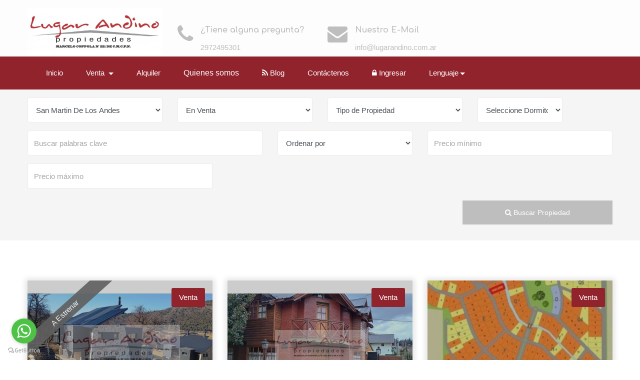

--- FILE ---
content_type: text/html; charset=UTF-8
request_url: https://lugarandino.com.ar/listing?user_id=504&purpose=sale
body_size: 101920
content:
<!DOCTYPE html>
<html lang="es">
<head>
    <!-- Global site tag (gtag.js) - Google Analytics -->
    <script async src="https://www.googletagmanager.com/gtag/js?id=UA-178873657-1"></script>
    <script>
        window.dataLayer = window.dataLayer || [];

        function gtag() {
            dataLayer.push(arguments);
        }

        gtag('js', new Date());

        gtag('config', 'UA-178873657-1');
    </script>

    <!-- Required meta tags -->
    <meta charset="utf-8">
    <meta http-equiv="X-UA-Compatible" content="IE=edge">
    <meta name="viewport" content="width=device-width, initial-scale=1, shrink-to-fit=no">

    <!-- Meta Tags -->
    <meta http-equiv="X-UA-Compatible" content="IE=edge">
    <meta name="description" content="Lugar Andino Propiedades es una inmobiliaria de la ciudad de San Martín de los Andes. Alquila y Vende casa, departamento, campo y todo tipo de Inmuebles.">
    <meta name="keywords" content="Lugar Andino Propiedades, San Martín de los Andes, lugar andino, andino propiedades, inmobiliaria">
    <meta name="author" content="Pixel Inmobiliario">

    
                        <link rel="shortcut icon" href="uploads/sliders/16218925177rahg-logonombre2.jpg">
            
<!--    Title
   =========================================================-->
    <title>  Buscar propiedades                        </title>

    <!--    main select2.css
   ========================================================-->
    <link href="https://lugarandino.com.ar/select2-3.5.3/select2.css" rel="stylesheet"/>
    <link href="https://lugarandino.com.ar/select2-3.5.3/select2-bootstrap.css" rel="stylesheet"/>

    <!--    Fonts
    ========================================================-->
    <link href="https://cdnjs.cloudflare.com/ajax/libs/font-awesome/5.15.4/css/all.min.css" rel="stylesheet">
    <!--	Fonts
        ========================================================-->
    <link href="https://fonts.googleapis.com/css?family=Varela+Round" rel="stylesheet" type="text/css">
    
    <link href="https://fonts.googleapis.com/css?family=Comfortaa:400,700" rel="stylesheet">

    <!--    Css Link
    ========================================================-->
    <link rel="stylesheet" type="text/css" href="https://lugarandino.com.ar/css/bootstrap.min.css">
    <link rel="stylesheet" type="text/css" href="https://lugarandino.com.ar/css/bootstrap-slider.css">
    <link rel="stylesheet" type="text/css" href="https://lugarandino.com.ar/css/jquery-ui.css">
    <link rel="stylesheet" type="text/css" href="https://lugarandino.com.ar/css/layerslider.css">
    <link rel="stylesheet" href="https://lugarandino.com.ar/estilo_original/plugins/toastr/toastr.min.css">
    <link rel="stylesheet" href="https://lugarandino.com.ar/estilo_original/plugins/nprogress/nprogress.css">
    <link rel="stylesheet" type="text/css" href="https://lugarandino.com.ar/css/style.css">
    <link rel="stylesheet" type="text/css" href="https://lugarandino.com.ar/fonts/flaticon/flaticon.css">


    
<!-- template -->
    <link rel="stylesheet" type="text/css" href="https://lugarandino.com.ar/css/transparent/bootstrap.min.css">
    <link rel="stylesheet" type="text/css" href="https://lugarandino.com.ar/css/transparent/bootstrap-slider.css">
    <link rel="stylesheet" type="text/css" href="https://lugarandino.com.ar/css/transparent/jquery-ui.css">
    <link rel="stylesheet" type="text/css" href="https://lugarandino.com.ar/css/transparent/layerslider.css">
    <link rel="stylesheet" type="text/css" href="https://lugarandino.com.ar/css/transparent/color.css" id="color-change">
    <link rel="stylesheet" type="text/css" href="https://lugarandino.com.ar/css/transparent/owl.carousel.min.css">
    <link rel="stylesheet" type="text/css" href="https://lugarandino.com.ar/css/transparent/font-awesome.min.css">
    <link rel="stylesheet" type="text/css" href="https://lugarandino.com.ar/fonts/flaticon/flaticon.css">
    <link rel="stylesheet" type="text/css" href="https://lugarandino.com.ar/css/transparent/style.css">
    <!-- fin template -->

    <link rel="stylesheet" type="text/css" href="https://lugarandino.com.ar/css/responsive.css">
    <link rel="stylesheet" type="text/css" href="https://lugarandino.com.ar/css/owl.carousel.min.css">
    <link rel="stylesheet" type="text/css" href="https://lugarandino.com.ar/css/font-awesome.min.css">
    <script src="https://kit.fontawesome.com/f0ad6952c0.js" crossorigin="anonymous"></script>
    <link rel="stylesheet" href="https://lugarandino.com.ar/css/aos.css"/>

    <!-- Conditional page load script -->
    
    
    <style>
        /*// arreglar esto para que no quede oculta la barra de filtros*/
        /*.nav-on-top {*/
        /*    position: relative;*/
        /*}*/
    </style>

    <script type="text/javascript" src="https://platform-api.sharethis.com/js/sharethis.js#property=642d87a345aa460012e101d4&product=inline-share-buttons&source=platform" async="async"></script>

    <script src="https://lugarandino.com.ar/js/vendor/modernizr-2.8.3-respond-1.4.2.min.js"></script>


            <meta name="google-site-verification" content="eeKNBWq1h10D3UeElicbCDDm3gOqCYaKcRb-I90W0lA" />

<script type="text/javascript">
	(function () {
    	var options = {
        	whatsapp: "+542972495301", // WhatsApp number
        	call_to_action: "WhatsApp", // Call to action
        	position: "left", // Position may be 'right' or 'left'
    	};
    	var proto = document.location.protocol, host = "getbutton.io", url = proto + "//static." + host;
    	var s = document.createElement('script'); s.type = 'text/javascript'; s.async = true; s.src = url + '/widget-send-button/js/init.js';
    	s.onload = function () { WhWidgetSendButton.init(host, proto, options); };
    	var x = document.getElementsByTagName('script')[0]; x.parentNode.insertBefore(s, x);
	})();
</script>      
    
            
    
    <style>
        /*	Color
    ==================================*/
                .color-default, .color-default-a a {
            color: #91232d;
        }


        .page-link {
            color: #91232d        !important;
        }

        .page-item.active .page-link {
            color: white !important;
            background-color: #91232d        !important;
        }

                        .color-primary, .color-primary-a a {
            color: #bebebe;
        }

        

                .color-banner {
            color: #000000;

        }

        
        .banner_index {
            background-color: #91232d   !important;
        }

        .color-secondery, .color-secondery-a a {
            color: #4c4c4c
        }

        .color-white, .color-white-a a, .icon_white i {
            color: #fff;
        }

        /*	Background Color Class
        ====================================*/
                    .bg-default, .bg-pixel {
            background-color: #91232d    !important;
        }
            .bg-default-trans, .bg-pixel-trans {
                background-color: #91232d    !important;
                opacity: 0.9;
        }

        
              /* CSS para deseño Responsive */
        
            @media  screen and (max-width: 992px) {
            .bg-default {
                background-color: #fdfdfd   !important;
            }
            /* establece el color del fondo del menu responsivo */
            .navbar {
                padding: 5px 10px;
                 
                background-color: #91232d; 
                 
                
                border-radius: 3px;
            }
                    }

        
        .bg-primary {
            background-color: #2d2d2d !important;
        }

        .bg-secondery {
            background-color: #252a2b;
        }

        .bg-gray {
            background-color: #f5f5f5 !important;
        }

        .bg-white {
            background-color: #fff;
        }

        .tag_line {
            background: #f8ecdc
        }

        .tag_line:before {
            border-right-color: #f8ecdc;
        }

        
        .faq_item .faq_question:before, .timeline .date_time:before {
            border-right-color: #91232d;
        }

        





        /*	btn
                                                ====================================*/
        .btn-default1, .btn-default2:hover {
            color: #fff;
            background-color: #bebebe;
            border-color: transparent;
        }

        .btn-default1:hover, .btn-default2 {
            color: #fff;
            filter: brightness(115%);
        }

        .btn-white1, .btn-white2:hover {
            background-color: #fff;
            color: #9c9c9c;
            border-color: transparent;
        }

        .btn-white2, .btn-white1:hover {
            background-color: transparent;
            color: #fff;
            border-color: #fff;
        }

        .btn-primary.collapsed {
            background-color: #f5f5f5;
            color: #818181;
        }

        .btn-primary:hover, .btn-primary,
        .btn-primary:not(:disabled):not(.disabled):active {
            background-color: #91232d;
            color: #fff;
        }

        .btn-link {
            color: #91232d;
        }

        .btn-primary {
            background-color: #f5f5f5;
            color: #818181;
        }


        .btn-link:hover {
            color: #9c9c9c;
        }

        .btn-link-white {
            color: #fff;
        }

        .btn-link-white:hover {
            color: #9c9c9c;
        }

        /*	Hover Color
        ====================================*/
        .hover_primary a {
            color: #9c9c9c
        }

        .hover_white a {
            color: #fff;
        }

        .hover_gray a {
            color: #818181;
        }

                .hover_primary a:hover, .hover_white a:hover,
        .hover_gray a:hover {
            color: #91232d;
        }

        
        .area_price {
            color: #ffffff;
        }

        .jscroll-inner {
            width: 100%;
        }

        /*	Color Default
        ====================================*/
        .slider_content i, .list_style_1 li:before,
        .navbar-light .navbar-nav .nav-link.active,
        .slider_content h1 span, .form-group label span,
        .thum_title p i, .ft_area i,
        .top_header .dropdown-toggle::after, .user_name a:hover,
        .table2_list ul li i, .value, .property_item h6,
        .property_details .btn-link:before,
        .property_details .btn-link.collapsed:after,
        .rating > input:checked ~ label, .categories li a:hover,
        .rating:not(:checked) > label:hover, .recent_post a:hover,
        .rating:not(:checked) > label:hover ~ label,
        .form9 a:hover, .option .dropdown-toggle:before,
        .link_property a:hover, .profile_user .dropdown-toggle:hover,
        .check_submit li input[type="checkbox"]:checked + label::before,
        .settings_links a:hover {
            color: #91232d;
            /*             color: #91232d;
             */
        }

        /*	Color Primary
        ====================================*/

        .thum_data ul li span, .icon_primary i,
        .header_three .user_name a:hover,
        .advance_form2 select.form-control, select option,
        .form-group input::placeholder, .nav-pills li.nav-item a,
        .top_filter button, .property_item ul li, blockquote,
        .accordion .card-body ul li span, .thum_data ul li span,
        .back a:hover, .table th, .deshbord_panel .accordion .card-body ul li,
        .recent_post a {
            color: #9c9c9c
        }

        /*	Color Secondery
        ====================================*/

        /*	Color Light Gray
        ====================================*/
        .light_gray,
        ::placeholder, input::placeholder, textarea,
        .input-group-text, .alam a:hover, .comment a:hover {
            color: #a5a5a5 !important;
        }

        /*	Color Light Gray2
        ====================================*/
        .left-arrow:after, .right-arrow:after,
        .rating > input:checked + label:hover,
        .rating > input:checked ~ label:hover,
        .rating > label:hover ~ input:checked ~ label,
        .rating > input:checked ~ label:hover ~ label {
            color: #ececec;
        }

        /*	Color Gray
        ====================================*/
        body.owl-nav button span,
        nav ul.pagination li.page-item .page-link,
        .accordion .card-body ul li, .property_details .nav-pills li.nav-item a,
        .download a span, .form-group label, .jslider-value > span, .jslider .jslider-value,
        .thum_data ul li, .form1 .jslider .jslider-label, .form3 .jslider .jslider-label,
        .deshbord_panel .accordion .card-body ul li span, .categories li a {
            color: #818181;
        }

        /*	Color White
        ====================================*/
                .navbar-light .navbar-nav .nav-link, .help_btn a,
                .starmark, .area_price span, .sale,
        #header .dropdown-menu a.dropdown-item:hover,
        .navbar-light .navbar-nav .show > .nav-link, .checkbox_collapse:hover,
        .nav-pills li.nav-item a.active, nav ul.pagination li.page-item .page-link.active,
        nav ul.pagination li.page-item .page-link:hover, .top_filter .property-view .active,
        .property_video a, .back a, .advance_property .nav-pills li.nav-item a,
        .advance_property .jslider-value > span, .form8 .jslider .jslider-label,
        .deshbord_sidebar ul li a, .asset, .sidebar-widget form button.fa {
            color: #fff;
        }

        .Featured {
            background-color: #91232d;
            color: #fff;
            opacity: 0.9;

        }

      

        /*	Background Color Default
        ====================================*/
        .advance_form2 .jslider .jslider-bg .v,
        .jslider .jslider-bg .v,
        .title:before, .title:after,
        .Featured, .ft-widget-title:before,
        .ft-widget-title:after,
        .ui-slider-range, .ui-state-default,
        .ui-widget-content .ui-state-default,
        .ui-widget-header .ui-state-default,
        .nav-pills li.nav-item a.active,
        nav ul.pagination li.page-item .page-link.active,
        nav ul.pagination li.page-item .page-link:hover,
        .owl-carousel button.owl-dot.active,
        .top_filter .property-view .active, .property_video a,
        .ball-scale-multiple > div, .jslider .jslider-pointer,
        .property_filter_input .jslider .jslider-bg .v,
        .property_form .jslider .jslider-bg .v,
        .login_form ul li.active:before,
        ::-webkit-scrollbar-thumb,
        .formicon .checkbox_collapse[aria-expanded="false"]::after,
        .formicon .checkbox_collapse::after,
        .radio_check input[type="checkbox"]:checked + label,
        .sidebar-widget form button.fa,
        .timeline_item:hover .circle {
            background-color: #91232d;
        }


        /*	Background Color Primary
        ====================================*/
        .check_submit li input[type="checkbox"]:checked + label::before,
        .advance_sidebar .radio_check input[type="checkbox"]:checked + label {
            background-color: #9c9c9c
        }

        /*	Background Color Secondery
        ====================================*/

        /*	Background Color Gray
        ====================================*/
        .owl-nav button span,
        nav ul.pagination li.page-item .page-link,
        .owl-carousel button.owl-dot,
        .table-striped tbody tr:nth-of-type(odd),
        .form4 .form-group .form-control,
        .form6 .form-group .form-control {
            background-color: #f5f5f5;
        }

        /*	Background Color Gray2
        ====================================*/
        .ui-widget-content, .jslider .jslider-bg .r,
        .jslider .jslider-bg .l {
            background-color: #cecece
        }

        /*	Background Color White
        ====================================*/
                .advance_sidebar .jslider .jslider-bg .v,
        .header_three, .header_four,
        .title-white:before, .title-white:after,
        .price_top:after, .shape_layer:after,
        .items_list table tbody tr,
        .advance_sidebar .check_submit li label::before,
        .recent-review .owl-dots .owl-dot {
            background-color: #fdfdfd;
        }

        





        /*	Border Color
                                                        ====================================*/
        .spinner-border {
            border-color: #91232d;
            border-right-color: transparent
        }

        .form-control:focus, .dashboard_personal_info .phone_code {
            border-color: #a5a5a5
        }

        .borber_b, .policy ul li, .check_submit li label::before {
            border-color: #cecece
        }

        .border_gray {
            border-color: #2b2f36;
        }

        .dashed-border {
            border-color: #fff;
        }

        .box-six i, .left-arrow:before, .right-arrow:before,
        .property_details .table td,
        .timeline .timeline_info {
            border-color: #ececec;
        }

        .down-angle-gray::before {
            border-color: #f5f5f5 transparent transparent transparent;
        }

        /*	Icon Color Default
        ====================================*/
        .icon_default i {
            color: #bebebe


        }

        /*	Icon Color Default
        ====================================*/
        .icon_white i {
            color: #fff
        }

        /*	Navbar Color
        ====================================*/
        /*=========== navbar 1	============*/
        .header_one .navbar a.navbar-brand,
        .slider_content p.liner:before,
        .form-control, .box-one:hover {
            background-color: #fff;
        }

        .header_one .navbar-light .navbar-nav li.nav-item .nav-link.active,
        .header_one .navbar-light .navbar-nav .nav-link:focus,
        .header_one .navbar-light .navbar-nav .nav-link:hover {
            color: #fff;
            background-color: #91232d;
        }

        .header_one .navbar-brand:before {
            border-top-color: #fff;
        }

        .header_one.fixed-top, .header_five.fixed-top {
            background-color: #9c9c9c;
        }

        #header .dropdown-menu a.dropdown-item:hover,
        .header_one .dropdown-item.active, .header_one .dropdown-item:active,
        .navbar_three .dropdown-item.active, .dropdown-item:active,
        .navbar_four .dropdown-item.active, .dropdown-item:active,
        .navbar_five .dropdown-item.active, .dropdown-item:active {
            color: #91232d !important;
            background-color: #f5f5f5;
        }

        /*=========== navbar 2	============*/
        .navbar_two .navbar-light .navbar-nav li.nav-item.active a,
        .navbar_two .navbar-light .navbar-nav .nav-link:hover {
            color: #91232d;
        }

        /*=========== navbar 3	============*/
        .navbar_three .navbar-light .navbar-nav li.nav-item.active a,
        .navbar_three .navbar-light .navbar-nav .nav-link:hover, .help_btn2 a {
            color: #fff;
            border-color: #fff;
        }

        /*=========== navbar 4	============*/
        .navbar_four .navbar-brand:before {
            border-top-color: #fff;
        }

        .navbar_four .navbar-light .navbar-nav .nav-link {
            color: #9c9c9c;
        }

        .navbar_four .navbar-light .navbar-nav li.nav-item.active a,
        .navbar_four .navbar-light .navbar-nav .nav-link:hover {
            color: #91232d;
        }

        .header_four.fixed-top {
            background-color: #fff;
        }

        /*=========== navbar 5	============*/
        .navbar_five {
            background-color: transparent;
        }

        .navbar_five .navbar-light .navbar-nav li.nav-item.active a,
        .navbar_five .navbar-light .navbar-nav .nav-link:hover {

            color: #91232d;
          
           
        }

        /*	Slider Color
        ====================================*/
        .slider-track {
            background-color: #cecece !important;
        }

        .slider-selection, .slider-handle {
            background-color: #91232d   !important;
        }

        .slider-index {
            background-color: #91232d   !important;
        }

        /*	Overlay Color
        ====================================*/
        .overlay_one:before {
            background-color: rgba(0, 0, 0, 0.2);
        }

        .overlay_two:before,
        .overlay_three:before {
            background-color: rgba(13, 20, 50, 0.7);
        }

        .slider-layer-1 {
            background-color: rgba(13, 20, 50, 0.4);
        }

        /*	Box Shadow
        ========================================================*/
        .boxshadow_one:hover, .box-one:hover, .thumbnail_one:hover, .blog_one:hover, .profile_list:hover,
        .profile_details {
            -webkit-box-shadow: 0px 1px 10px 0px rgba(0, 0, 0, 0.15);
            -moz-box-shadow: 0px 1px 10px 0px rgba(0, 0, 0, 0.15);
            -ms-box-shadow: 0px 1px 10px 0px rgba(0, 0, 0, 0.15);
            -o-box-shadow: 0px 1px 10px 0px rgba(0, 0, 0, 0.15);
            box-shadow: 0px 1px 10px 0px rgba(0, 0, 0, 0.15);
        }

        .boxshadow_one, .thumbnail_one, .box-two, .profile, .pricing1, .box-four, .box-five:hover,
        .price_table2.active, .profile_list {
            -webkit-box-shadow: 0px 1px 10px 0px rgba(0, 0, 0, 0.10);
            -moz-box-shadow: 0px 1px 10px 0px rgba(0, 0, 0, 0.10);
            box-shadow: 0px 1px 10px 5px rgba(0, 0, 0, 0.10);
        }

        /*	Dashbord
        =============================================================================*/
        .deshbord_sidebar ul li:hover, .deshbord_sidebar ul li.active {
            background-color: #1a376b;
            color: #fff
        }

        .success {
            border-color: #67c339
        }

        .success.alert {
            border-color: #f46868
        }

        .panel_accordian, .panel_accordian:hover,
        .closebtn, .closebtn:hover {
            color: #9c9c9c
        }

        .profile_property {
            background-color: #55e3b0
        }

        .profile_rent {
            background-color: #dc69f1
        }

        .profile_sale {
            background-color: #91232d






        }

        .profile_earning {
            background-color: #ee6565
        }

        .massanger .panel_accordian, .massanger .panel_accordian:hover,
        .message_list li:hover, .message_list li.active {
            background-color: #fff
        }

        .message_list a:hover {
            color: #dc69f1
        }

        @media (max-width: 580px) {
            .no-padding {
                padding-left: 0px;
                padding-right: 0px;
            }
        }

        .dropdown-menu {
            margin: 0 !important;
        }

        /*
        .navbar {
            padding: 0px !important;
        }
        */
        .dropdown:hover .dropdown-menu {
            display: block;
            margin-top: 0;
            /*// remove the gap so it doesn 't close*/
        }

        /* para navbar en transparent  */
        .abs-center {
            display: flex;
            align-items: center;
            justify-content: center;
            min-height: 100vh;
        }

        .nav-margin {
            padding: unset;
        }
    </style>
</head>
<body>


<!--    Header Three
=============================================================== -->

    <header class="header_three nav-on-top white-nav p-0" style="position: relative;">
    <div class="container">
        <div class="row">
            <div class="col-md-12 col-lg-12">
                <div class="top_header ">
                    <div class="row">
                        <div class="col-md-3 col-lg-3">
                            <div class="logo-area mb-1 mt-3">
                                <a href="https://lugarandino.com.ar">

                                 

                                    

                                    <img
        src="https://lugarandino.com.ar/uploads/avatar/1715652100g1gzy-logo-grueso-lugar-andino.jpg"
        class=""
        style=""
        alt="Logo"
    />
                                </a>
                            </div>
                        </div>
                        <div class="col-md-3 col-lg-3 mt-5">
                            <div class="top_info icon_default icon_font color-primary">
                                <i class="fa fa-phone" aria-hidden="true"></i>
                                <h6 class="font-weight-bold color-primary">¿Tiene alguna pregunta?</h6>
                                <span>
                                2972495301
                                </span>
                            </div>
                        </div>
                        <div class="col-md-4 col-lg-4 mt-5">
                            <div class="top_info icon_default icon_font color-primary">
                                <i class="fa fa-envelope" aria-hidden="true"
                                style="color: #bebebe!important;"></i>
                                <h6 class="font-weight-bold color-primary">Nuestro E-Mail</h6>
                                <span>
                                info@lugarandino.com.ar
                                </span>
                            </div>
                        </div>
                    </div>
                </div>
            </div>
        </div>
    </div>
    <div class="navbar_three bg-default">
        <div class="align-content-center">
            <div class="col align-content-center">
                <a class="navbar-brand" href="https://lugarandino.com.ar">
                   
                                                                        <img class="mx-auto d-block" src="uploads/avatar/1715652100g1gzy-logo-grueso-lugar-andino.jpg"/>
                                            
                </a>
            </div>
        </div>
        <div class="container no-padding">
            <nav class="navbar navbar-expand-lg navbar-light " style="vertical-align: middle;!important">
                <div class="clearfix">
                    <button class="navbar-toggler" type="button" data-toggle="collapse"
                            data-target="#navbarSupportedContent" aria-controls="navbarSupportedContent"
                            aria-expanded="false" aria-label="Toggle navigation">
                        <span class="navbar-toggler-icon"></span>
                    </button>
                </div>

                <div class="collapse navbar-collapse" id="navbarSupportedContent">
                    <ul class="navbar-nav mr-auto">
                        <li>
                        </li>
                        <li class="nav-item">
                            <a class="nav-link" href="https://lugarandino.com.ar">Inicio</a>
                        </li>

                                                    <li class="nav-item dropdown">
                                <a class="nav-link dropdown-toggle" href="#" id="link-sales" role="button"
                                data-toggle="dropdown" aria-haspopup="true" aria-expanded="false">
                                    Venta                                </a>
                                <div class="dropdown-menu" aria-labelledby="navbarDropdown">

                                    <a class="dropdown-item"
                                    href="https://lugarandino.com.ar/listing?user_id=504&amp;purpose=sale">Todos</a>
                                    <div class="dropdown-divider"></div>
                                    
                                        <a class="dropdown-item"
                                        href="https://lugarandino.com.ar/listing?user_id=504&amp;purpose=sale&amp;type=Casa"
                                        >Casa</a>
                                    
                                        <a class="dropdown-item"
                                        href="https://lugarandino.com.ar/listing?user_id=504&amp;purpose=sale&amp;type=Departamento"
                                        >Departamento</a>
                                    
                                        <a class="dropdown-item"
                                        href="https://lugarandino.com.ar/listing?user_id=504&amp;purpose=sale&amp;type=Terreno"
                                        >Terreno</a>
                                    
                                        <a class="dropdown-item"
                                        href="https://lugarandino.com.ar/listing?user_id=504&amp;purpose=sale&amp;type=D%C3%BAplex"
                                        >Dúplex</a>
                                                                    </div>
                            </li>
                                                
                                                            <li class="nav-item">
                                    <a class="nav-link"
                                    href="https://lugarandino.com.ar/listing?user_id=504&amp;purpose=rent">
                                        </i> Alquiler                                    </a>
                                </li>
                            
                                                
                        
                                                                                <li class="nav-item">
                                <a style="font-size: 16px;" class="nav-link"
                                    href="https://lugarandino.com.ar/page/quienes-somos-5">Quienes somos</a>
                            </li>
                                                                                                       <li class="nav-item"><a class="nav-link" href="https://lugarandino.com.ar/blog"> <i
                                            class="fa fa-rss"></i> Blog</a></li>
                                                                        <li class="nav-item">
                            <a class="nav-link"
                            href="https://lugarandino.com.ar/contactenos">Contáctenos</a>
                        </li>

                        
                        <li class="nav-item">
                                <a class="nav-link" href="https://pixelinmobiliario.com.ar/crm" target="_blank"><i class="fa fa-lock"></i> Ingresar</a> 
                        </li>

                                                                                    <li class="dropdown">
                                    <a href="#" class="nav-link dropdown-toggle" data-toggle="dropdown"
                                    role="button" aria-haspopup="true" id="lang-drop"
                                    aria-expanded="false">Lenguaje</a>
                                    <ul class="dropdown-menu">
                                        <li></li>
                                        <li><a class="dropdown-item"
                                            href="https://lugarandino.com.ar/LanguageSwitch/en">English</a>
                                        </li>
                                                                                    <li><a class="dropdown-item"
                                                href="https://lugarandino.com.ar/LanguageSwitch/es">Español</a>
                                            </li>
                                                                                    <li><a class="dropdown-item"
                                                href="https://lugarandino.com.ar/LanguageSwitch/po">Portugues</a>
                                            </li>
                                                                                    <li><a class="dropdown-item"
                                                href="https://lugarandino.com.ar/LanguageSwitch/en">Ingles</a>
                                            </li>
                                                                                    <li><a class="dropdown-item"
                                                href="https://lugarandino.com.ar/LanguageSwitch/es_CO">Español Colombia</a>
                                            </li>
                                                                            </ul>
                                </li>
                                                                        </ul>
<!-- inicio del login que se repite -->
                 

<!-- inicio del login que se repite -->
                </div>
            </nav>
        </div>
    </div>

    <script src="https://www.google.com/recaptcha/api.js" async defer></script>

</header>
<script src="https://www.google.com/recaptcha/api.js" async defer></script>

    <!--    Property Search Form One
=============================================================-->
            <div class="full-row py-3 bg-gray d-none d-sm-block " style="">
            <div class="container">
    <form method="GET" action="https://lugarandino.com.ar/listing" accept-charset="UTF-8" id="listingFilterForm">
    <div class="row " >
        <div class="col-md-2 col-lg-3 state_select" >
            <div class="form-group">
                <select class="form-control" id="state_select" name="state">






                </select>
            </div>
        </div>

        <div class="col-md-2 col-lg-3">
            <div class="form-group">
                <select class="form-control" id="city_select" name="city">






                </select>
            </div>
        </div>

        <div class="col-md-2 col-lg-3">
            <div class="form-group">
                <select class="form-control" id="purpose" name="purpose">
                    <option value="">Estado</option>
                    <option                             selected="selected"
                                                        value="sale">En Venta</option>
                    <option                             value="rent">En Alquiler</option>
                    <option                             value="temporary_rental">En Alquiler Temporal</option>
                </select>
            </div>
        </div>

        <div class="col-md-2 col-lg-3">
            <div class="form-group">
                <select class="form-control" id="type_select" name="type">
                </select>
            </div>
        </div>

        <div class="col-md-2 col-lg-2">
            <div class="form-group">
                <select class="form-control" id="beds" name="beds">
                </select>
            </div>
        </div>


        <div class="col-md-7 col-lg-5">
            <div class="form-group">

                <input type="text" class="form-control" name="q" value=""
                       placeholder="Buscar palabras clave"/>
                <input type="hidden" class="form-control" , name="user_id" value="504"/>
            </div>
        </div>

        <div class="col-md-3 col-lg-3">
            <select class="form-control" name="shortBy" id="shortBy">
                <option value="null"  selected >Ordenar por</option>
                <option                 value="price_dollars_low_to_height">MENOR PRECIO DOLARES
                </option>
                <option                 value="price_dollars_high_to_low">MAYOR PRECIO DOLARES
                </option>
                <option                 value="price_pesos_low_to_height">MENOR PRECIO PESOS
                </option>
                <option                 value="price_pesos_high_to_low">MAYOR PRECIO PESOS
                </option>
                <option                 value="latest">MAS RECIENTES
                </option>
                <option                 value="oldest">MAS ANTIGUAS
                </option>
            </select>
        </div>

        <div class="col-md-6 col-lg-4">
            <div class="form-group">
                <input type="number" class="form-control" name="min_price" 
                    value="" placeholder="Precio mínimo"/>
            </div>
        </div>

        <div class="col-md-6 col-lg-4">
            <div class="form-group">
                <input type="number" class="form-control" name="max_price" 
                    value="" placeholder="Precio máximo"/>
            </div>
        </div>
        <div class="col-md-12 col-lg-12 mt-2">
            <div class="form-group text-right">
                <button type="submit" class="btn btn-default1 w-100" style="width: 300px!important;"><i
                            class="fa fa-search"></i> Buscar Propiedad</button>
            </div>
        </div>


    </div>
    </form>
</div>

        </div>

    
    <!--    Property List and Grid
    ===============================================================-->
          <!--    comienza el rectangular  ===============================================================-->
       <section class="full-row">
      <div class="container">
          <div class="row infinite-scroll">
              <div class="col-md-12 col-lg-12">
                  <div class="row">
                                                                              <div data-aos="fade-up" class="col-md-6 col-lg-4">
                                  <div class="thumbnail_one mb_30 color-secondery">
                                      <a href="https://lugarandino.com.ar/ad/excelente-propiedad-en-estancia-los-nires-depto-3-dorm-2-banos-a-estrenar-imponentes-vistas">
                                          <div class="image_area overlay_one overfollow">
                                              <img itemprop="image"
                                                   class=""
                                                   src="https://lugarandino.com.ar/uploads/lugarandino/images/thumbs/WM-10961-1754574257ybj2u-edificiojpg.jpeg"
                                                   alt="EXCELENTE PROPIEDAD EN ESTANCIA LOS ÑIRES! DEPTO. 3 DORM, 2 BAÑOS A ESTRENAR. IMPONENTES VISTAS!.">


                                                                                            
                                                                                                 <div class="Featured"
                                                   style="top: 50px; left: -50px; width: 250px; background-color: #5f5f5f; color: #fff;">A Estrenar</div>
                                              
                                                                                                <div class="sale sale_position bg-pixel"
                                                       style="color:white;">
                                                                                                                Venta                                                                                                        </div>
                                              
                                              <div class="area_price price_position" >
                                                                                                        <p class="sale bg-pixel" style="color:white">
                                                          USD
                                                                                                                        185.000
                                                                                                                </p>
                                                                                                    <span>105 M² Totales</span>
                                              </div>

                                              <div class="starmark starmark_position">
                                                                                                        <i class="fa fa-camera"> 17 </i>
                                                                                                </div>
                                          </div>
                                      </a>
                                      <div class="thum_one_content">
                                          <div class="thum_title">
                                              <h5 class="hover_primary">
                                                  <a href="https://lugarandino.com.ar/ad/excelente-propiedad-en-estancia-los-nires-depto-3-dorm-2-banos-a-estrenar-imponentes-vistas"
                                                     title="EXCELENTE PROPIEDAD EN ESTANCIA LOS ÑIRES! DEPTO. 3 DORM, 2 BAÑOS A ESTRENAR. IMPONENTES VISTAS!.">EXCELENTE PROPIEDAD EN ESTANCIA LOS ÑIRE...</a>
                                              </h5>
                                              <h7>C&oacute;digo: 176548</h7>
                                              <p><i class="fa fa-map-marker"
                                                    aria-hidden="true"></i> San Martin De Los Andes
                                                  , RP62, San Martín de los Andes, Neuquén, Argentina</p>
                                          </div>

                                          <div class="ft_area p_20">

                                              <div class="post_author"><i
                                                          class="fa fa-building"></i>
                                                                                                        Departamento
                                                                                                </div>

                                              <div class="post_date float-right"><i
                                                          class="fa fa-arrows-alt "></i> 105 M² Totales
                                              </div>
                                          </div>

                                          <div class="ft_area p_20" style="min-height: 68px;">
                                                                                                <div class="post_author">
                                                      <i class="fa fa-bed"></i> 3 Dormitorios
                                                  </div>
                                                                                                                                              <div class="post_date float-right"><i
                                                              class="fa fa-bath "></i> 2 Baños
                                                  </div>
                                                                                            
                                          </div>
                                      </div>
                                  </div>
                              </div>
                                                        <div data-aos="fade-up" class="col-md-6 col-lg-4">
                                  <div class="thumbnail_one mb_30 color-secondery">
                                      <a href="https://lugarandino.com.ar/ad/excelente-duplex-en-casco-centrico-a-dos-cuadras-de-av-san-martin-sobre-calle-perito-moreno">
                                          <div class="image_area overlay_one overfollow">
                                              <img itemprop="image"
                                                   class=""
                                                   src="https://lugarandino.com.ar/uploads/lugarandino/images/thumbs/WM-8870-1756909358unfp4-img-20250819-103544587-hdrjpg.jpeg"
                                                   alt="EXCELENTE DUPLEX en casco centrico a dos cuadras de Av. San Martin , sobre calle Perito Moreno. ">


                                                                                            
                                              
                                              
                                                                                                <div class="sale sale_position bg-pixel"
                                                       style="color:white;">
                                                                                                                Venta                                                                                                        </div>
                                              
                                              <div class="area_price price_position" >
                                                                                                        <p class="sale bg-pixel" style="color:white">
                                                          USD
                                                                                                                        208.000
                                                                                                                </p>
                                                                                                    <span>133 M² Totales</span>
                                              </div>

                                              <div class="starmark starmark_position">
                                                                                                        <i class="fa fa-camera"> 9 </i>
                                                                                                </div>
                                          </div>
                                      </a>
                                      <div class="thum_one_content">
                                          <div class="thum_title">
                                              <h5 class="hover_primary">
                                                  <a href="https://lugarandino.com.ar/ad/excelente-duplex-en-casco-centrico-a-dos-cuadras-de-av-san-martin-sobre-calle-perito-moreno"
                                                     title="EXCELENTE DUPLEX en casco centrico a dos cuadras de Av. San Martin , sobre calle Perito Moreno. ">EXCELENTE DUPLEX en casco centrico a dos...</a>
                                              </h5>
                                              <h7>C&oacute;digo: 158425</h7>
                                              <p><i class="fa fa-map-marker"
                                                    aria-hidden="true"></i> San Martin De Los Andes
                                                  , Ramayon esquina Perito Moreno</p>
                                          </div>

                                          <div class="ft_area p_20">

                                              <div class="post_author"><i
                                                          class="fa fa-building"></i>
                                                                                                        Dúplex
                                                                                                </div>

                                              <div class="post_date float-right"><i
                                                          class="fa fa-arrows-alt "></i> 133 M² Totales
                                              </div>
                                          </div>

                                          <div class="ft_area p_20" style="min-height: 68px;">
                                                                                                <div class="post_author">
                                                      <i class="fa fa-bed"></i> 2 Dormitorios
                                                  </div>
                                                                                                                                              <div class="post_date float-right"><i
                                                              class="fa fa-bath "></i> 1 Baños
                                                  </div>
                                                                                                                                              <div class="post_date float-right pr_5">
                                                      <i class="fas fa-toilet"></i> 1 Toilets
                                                  </div>
                                              
                                          </div>
                                      </div>
                                  </div>
                              </div>
                                                        <div data-aos="fade-up" class="col-md-6 col-lg-4">
                                  <div class="thumbnail_one mb_30 color-secondery">
                                      <a href="https://lugarandino.com.ar/ad/barrio-cerrado-las-marias-del-valle-muy-buen-terreno-con-costa-de-arroyo">
                                          <div class="image_area overlay_one overfollow">
                                              <img itemprop="image"
                                                   class=""
                                                   src="https://lugarandino.com.ar/uploads/lugarandino/images/thumbs/1622310921hzxax-lote-no-2-manzana-i.jpg"
                                                   alt="BARRIO CERRADO, LAS MARIAS DEL VALLE, muy buen terreno con costa de arroyo.">


                                                                                            
                                              
                                              
                                                                                                <div class="sale sale_position bg-pixel"
                                                       style="color:white;">
                                                                                                                Venta                                                                                                        </div>
                                              
                                              <div class="area_price price_position" >
                                                                                                        <p class="sale bg-pixel" style="color:white">
                                                          USD
                                                                                                                        55.000
                                                                                                                </p>
                                                                                                    <span>1500 M² Totales</span>
                                              </div>

                                              <div class="starmark starmark_position">
                                                                                                        <i class="fa fa-camera"> 2 </i>
                                                                                                </div>
                                          </div>
                                      </a>
                                      <div class="thum_one_content">
                                          <div class="thum_title">
                                              <h5 class="hover_primary">
                                                  <a href="https://lugarandino.com.ar/ad/barrio-cerrado-las-marias-del-valle-muy-buen-terreno-con-costa-de-arroyo"
                                                     title="BARRIO CERRADO, LAS MARIAS DEL VALLE, muy buen terreno con costa de arroyo.">BARRIO CERRADO, LAS MARIAS DEL VALLE, mu...</a>
                                              </h5>
                                              <h7>C&oacute;digo: 27950</h7>
                                              <p><i class="fa fa-map-marker"
                                                    aria-hidden="true"></i> San Martin De Los Andes
                                                  , Ruta 40</p>
                                          </div>

                                          <div class="ft_area p_20">

                                              <div class="post_author"><i
                                                          class="fa fa-building"></i>
                                                                                                        Terreno
                                                                                                </div>

                                              <div class="post_date float-right"><i
                                                          class="fa fa-arrows-alt "></i> 1500 M² Totales
                                              </div>
                                          </div>

                                          <div class="ft_area p_20" style="min-height: 68px;">
                                                                                                                                          
                                          </div>
                                      </div>
                                  </div>
                              </div>
                                                        <div data-aos="fade-up" class="col-md-6 col-lg-4">
                                  <div class="thumbnail_one mb_30 color-secondery">
                                      <a href="https://lugarandino.com.ar/ad/edificio-casco-centrico-2-amb-en-duplex-muy-luminoso">
                                          <div class="image_area overlay_one overfollow">
                                              <img itemprop="image"
                                                   class=""
                                                   src="https://lugarandino.com.ar/uploads/lugarandino/images/thumbs/1622310427edxf5-img-20140417-112818944.jpg"
                                                   alt="EDIFICIO CASCO CENTRICO, 2 amb. en Duplex, muy luminoso.">


                                                                                            
                                              
                                              
                                                                                                <div class="sale sale_position bg-pixel"
                                                       style="color:white;">
                                                                                                                Venta                                                                                                        </div>
                                              
                                              <div class="area_price price_position" >
                                                                                                        <p class="sale bg-pixel" style="color:white">
                                                          USD
                                                                                                                        95.000
                                                                                                                </p>
                                                                                                    <span>43 M² Totales</span>
                                              </div>

                                              <div class="starmark starmark_position">
                                                                                                        <i class="fa fa-camera"> 9 </i>
                                                                                                </div>
                                          </div>
                                      </a>
                                      <div class="thum_one_content">
                                          <div class="thum_title">
                                              <h5 class="hover_primary">
                                                  <a href="https://lugarandino.com.ar/ad/edificio-casco-centrico-2-amb-en-duplex-muy-luminoso"
                                                     title="EDIFICIO CASCO CENTRICO, 2 amb. en Duplex, muy luminoso.">EDIFICIO CASCO CENTRICO, 2 amb. en Duple...</a>
                                              </h5>
                                              <h7>C&oacute;digo: 27949</h7>
                                              <p><i class="fa fa-map-marker"
                                                    aria-hidden="true"></i> San Martin De Los Andes
                                                  , Calle Elordi 230</p>
                                          </div>

                                          <div class="ft_area p_20">

                                              <div class="post_author"><i
                                                          class="fa fa-building"></i>
                                                                                                        Departamento
                                                                                                </div>

                                              <div class="post_date float-right"><i
                                                          class="fa fa-arrows-alt "></i> 43 M² Totales
                                              </div>
                                          </div>

                                          <div class="ft_area p_20" style="min-height: 68px;">
                                                                                                <div class="post_author">
                                                      <i class="fa fa-bed"></i> 1 Dormitorios
                                                  </div>
                                                                                                                                              <div class="post_date float-right"><i
                                                              class="fa fa-bath "></i> 1 Baños
                                                  </div>
                                                                                            
                                          </div>
                                      </div>
                                  </div>
                              </div>
                                                        <div data-aos="fade-up" class="col-md-6 col-lg-4">
                                  <div class="thumbnail_one mb_30 color-secondery">
                                      <a href="https://lugarandino.com.ar/ad/altos-de-chapelco-muy-linda-casa-en-dos-plantas-de-dos-dormitorios">
                                          <div class="image_area overlay_one overfollow">
                                              <img itemprop="image"
                                                   class=""
                                                   src="https://lugarandino.com.ar/uploads/lugarandino/images/thumbs/WM-5186-1699535881qnq82-img-20231103-183933152-copyjpg.jpeg"
                                                   alt="ALTOS DE CHAPELCO - MUY LINDA CASA EN DOS PLANTAS, DE DOS DORMITORIOS.">


                                                                                            
                                                                                                 <div class="Featured"
                                                   style="top: 50px; left: -50px; width: 250px; background-color: #5f5f5f; color: #fff;">Amoblado</div>
                                              
                                                                                                <div class="sale sale_position bg-pixel"
                                                       style="color:white;">
                                                                                                                Venta                                                                                                        </div>
                                              
                                              <div class="area_price price_position" >
                                                                                                        <p class="sale bg-pixel" style="color:white">
                                                          USD
                                                                                                                        210.000
                                                                                                                </p>
                                                                                                    <span>367 M² Totales</span>
                                              </div>

                                              <div class="starmark starmark_position">
                                                                                                        <i class="fa fa-camera"> 9 </i>
                                                                                                </div>
                                          </div>
                                      </a>
                                      <div class="thum_one_content">
                                          <div class="thum_title">
                                              <h5 class="hover_primary">
                                                  <a href="https://lugarandino.com.ar/ad/altos-de-chapelco-muy-linda-casa-en-dos-plantas-de-dos-dormitorios"
                                                     title="ALTOS DE CHAPELCO - MUY LINDA CASA EN DOS PLANTAS, DE DOS DORMITORIOS.">ALTOS DE CHAPELCO - MUY LINDA CASA EN DO...</a>
                                              </h5>
                                              <h7>C&oacute;digo: 105559</h7>
                                              <p><i class="fa fa-map-marker"
                                                    aria-hidden="true"></i> San Martin De Los Andes
                                                  , Los Eucaliptus y Los Alamos San Martin de los andes</p>
                                          </div>

                                          <div class="ft_area p_20">

                                              <div class="post_author"><i
                                                          class="fa fa-building"></i>
                                                                                                        Casa
                                                                                                </div>

                                              <div class="post_date float-right"><i
                                                          class="fa fa-arrows-alt "></i> 367 M² Totales
                                              </div>
                                          </div>

                                          <div class="ft_area p_20" style="min-height: 68px;">
                                                                                                <div class="post_author">
                                                      <i class="fa fa-bed"></i> 2 Dormitorios
                                                  </div>
                                                                                                                                              <div class="post_date float-right"><i
                                                              class="fa fa-bath "></i> 1 Baños
                                                  </div>
                                                                                                                                              <div class="post_date float-right pr_5">
                                                      <i class="fas fa-toilet"></i> 1 Toilets
                                                  </div>
                                              
                                          </div>
                                      </div>
                                  </div>
                              </div>
                                                        <div data-aos="fade-up" class="col-md-6 col-lg-4">
                                  <div class="thumbnail_one mb_30 color-secondery">
                                      <a href="https://lugarandino.com.ar/ad/alihuen-alto-muy-buen-terreno-cvista-cerro-chapelco">
                                          <div class="image_area overlay_one overfollow">
                                              <img itemprop="image"
                                                   class=""
                                                   src="https://lugarandino.com.ar/uploads/lugarandino/images/thumbs/16230690891t2mw-descarga-1.jpg"
                                                   alt="ALIHUEN ALTO - muy buen terreno c/vista Cerro Chapelco.">


                                                                                            
                                              
                                              
                                                                                                <div class="sale sale_position bg-pixel"
                                                       style="color:white;">
                                                                                                                Venta                                                                                                        </div>
                                              
                                              <div class="area_price price_position" >
                                                                                                        <p class="sale bg-pixel" style="color:white">
                                                          USD
                                                                                                                        85.000
                                                                                                                </p>
                                                                                                    <span>2661 M² Totales</span>
                                              </div>

                                              <div class="starmark starmark_position">
                                                                                                        <i class="fa fa-camera"> 5 </i>
                                                                                                </div>
                                          </div>
                                      </a>
                                      <div class="thum_one_content">
                                          <div class="thum_title">
                                              <h5 class="hover_primary">
                                                  <a href="https://lugarandino.com.ar/ad/alihuen-alto-muy-buen-terreno-cvista-cerro-chapelco"
                                                     title="ALIHUEN ALTO - muy buen terreno c/vista Cerro Chapelco.">ALIHUEN ALTO - muy buen terreno c/vista...</a>
                                              </h5>
                                              <h7>C&oacute;digo: 28363</h7>
                                              <p><i class="fa fa-map-marker"
                                                    aria-hidden="true"></i> San Martin De Los Andes
                                                  , Barrio Alihuen Alto, calle Paseo del Pionero</p>
                                          </div>

                                          <div class="ft_area p_20">

                                              <div class="post_author"><i
                                                          class="fa fa-building"></i>
                                                                                                        Terreno
                                                                                                </div>

                                              <div class="post_date float-right"><i
                                                          class="fa fa-arrows-alt "></i> 2661 M² Totales
                                              </div>
                                          </div>

                                          <div class="ft_area p_20" style="min-height: 68px;">
                                                                                                                                          
                                          </div>
                                      </div>
                                  </div>
                              </div>
                                                        <div data-aos="fade-up" class="col-md-6 col-lg-4">
                                  <div class="thumbnail_one mb_30 color-secondery">
                                      <a href="https://lugarandino.com.ar/ad/terreno-en-barrio-el-portal-con-una-superficie-de-68450m2">
                                          <div class="image_area overlay_one overfollow">
                                              <img itemprop="image"
                                                   class=""
                                                   src="https://lugarandino.com.ar/uploads/lugarandino/images/thumbs/WM-5382-1697817549xlebf-img-20231020-102922350-copyjpg.jpeg"
                                                   alt="TERRENO EN  BARRIO &quot;EL PORTAL&quot;, con una superficie  de 684,50m2 ">


                                                                                            
                                              
                                              
                                                                                                <div class="sale sale_position bg-pixel"
                                                       style="color:white;">
                                                                                                                Venta                                                                                                        </div>
                                              
                                              <div class="area_price price_position" >
                                                                                                        <p class="sale bg-pixel" style="color:white">
                                                          USD
                                                                                                                        63.000
                                                                                                                </p>
                                                                                                    <span>684.5 M² Totales</span>
                                              </div>

                                              <div class="starmark starmark_position">
                                                                                                        <i class="fa fa-camera"> 3 </i>
                                                                                                </div>
                                          </div>
                                      </a>
                                      <div class="thum_one_content">
                                          <div class="thum_title">
                                              <h5 class="hover_primary">
                                                  <a href="https://lugarandino.com.ar/ad/terreno-en-barrio-el-portal-con-una-superficie-de-68450m2"
                                                     title="TERRENO EN  BARRIO &quot;EL PORTAL&quot;, con una superficie  de 684,50m2 ">TERRENO EN  BARRIO &quot;EL PORTAL&quot;, con una...</a>
                                              </h5>
                                              <h7>C&oacute;digo: 103732</h7>
                                              <p><i class="fa fa-map-marker"
                                                    aria-hidden="true"></i> San Martin De Los Andes
                                                  , Lago Escondido 35 El Portal , San Martin de los Andes</p>
                                          </div>

                                          <div class="ft_area p_20">

                                              <div class="post_author"><i
                                                          class="fa fa-building"></i>
                                                                                                        Terreno
                                                                                                </div>

                                              <div class="post_date float-right"><i
                                                          class="fa fa-arrows-alt "></i> 684.5 M² Totales
                                              </div>
                                          </div>

                                          <div class="ft_area p_20" style="min-height: 68px;">
                                                                                                                                          
                                          </div>
                                      </div>
                                  </div>
                              </div>
                                                        <div data-aos="fade-up" class="col-md-6 col-lg-4">
                                  <div class="thumbnail_one mb_30 color-secondery">
                                      <a href="https://lugarandino.com.ar/ad/barrio-privado-raitrai-excelente-propiedad-vista-panoramica-de-4-ambientes-y-mascasa">
                                          <div class="image_area overlay_one overfollow">
                                              <img itemprop="image"
                                                   class=""
                                                   src="https://lugarandino.com.ar/uploads/lugarandino/images/thumbs/1622308547fpjhn-img-20210510-wa0058.jpg"
                                                   alt="BARRIO PRIVADO RAITRAI - Excelente propiedad, vista panorámica, de 4 ambientes y mas!!Casa">


                                                                                            
                                              
                                              
                                                                                                <div class="sale sale_position bg-pixel"
                                                       style="color:white;">
                                                                                                                Venta                                                                                                        </div>
                                              
                                              <div class="area_price price_position" >
                                                                                                        <p class="sale bg-pixel" style="color:white">
                                                          U$D
                                                                                                                        485.000
                                                                                                                </p>
                                                                                                    <span>1412.74 M² Totales</span>
                                              </div>

                                              <div class="starmark starmark_position">
                                                                                                        <i class="fa fa-camera"> 14 </i>
                                                                                                </div>
                                          </div>
                                      </a>
                                      <div class="thum_one_content">
                                          <div class="thum_title">
                                              <h5 class="hover_primary">
                                                  <a href="https://lugarandino.com.ar/ad/barrio-privado-raitrai-excelente-propiedad-vista-panoramica-de-4-ambientes-y-mascasa"
                                                     title="BARRIO PRIVADO RAITRAI - Excelente propiedad, vista panorámica, de 4 ambientes y mas!!Casa">BARRIO PRIVADO RAITRAI - Excelente propi...</a>
                                              </h5>
                                              <h7>C&oacute;digo: 27947</h7>
                                              <p><i class="fa fa-map-marker"
                                                    aria-hidden="true"></i> San Martin De Los Andes
                                                  , Callejón de Gingins s/n</p>
                                          </div>

                                          <div class="ft_area p_20">

                                              <div class="post_author"><i
                                                          class="fa fa-building"></i>
                                                                                                        Casa
                                                                                                </div>

                                              <div class="post_date float-right"><i
                                                          class="fa fa-arrows-alt "></i> 1412.74 M² Totales
                                              </div>
                                          </div>

                                          <div class="ft_area p_20" style="min-height: 68px;">
                                                                                                <div class="post_author">
                                                      <i class="fa fa-bed"></i> 3 Dormitorios
                                                  </div>
                                                                                                                                              <div class="post_date float-right"><i
                                                              class="fa fa-bath "></i> 3 Baños
                                                  </div>
                                                                                            
                                          </div>
                                      </div>
                                  </div>
                              </div>
                                                
                  </div>
              </div>
              <div class="alinment d-table"> <!-- Paginacion -->
                  
              </div>
          </div>
          

      </div>
       </section>
        <!--    finaliza el rectangular  ===============================================================-->
     
    <!--    fin
    ============================================================-->
 <!--    Footer
============================================================-->
<footer class="full-row bg-gray pt-0 pb-0" style="word-wrap: break-word; background-color: !important; color:!important;">
    <div class="container">
                    <div class="newsletter py_80 borber_b">
                <div class="row">
                    <div class="col-md-12 col-lg-12">
                        <div class="row">
                            <div class="col-md-6 col-lg-6">
                                <div class="news_text color-secondery" style="color:!important;">
                                    <h4>Ingrese su correo electrónico para suscribirse, recibirá el boletín mensual</h4>
                                </div>
                            </div>
                            <div class="col-md-6 col-lg-6">
                                <div class="subscribe">
                                    <form method="POST" action="https://lugarandino.com.ar/contactenos" accept-charset="UTF-8"><input name="_token" type="hidden" value="MnbnzsQsY0KmTkObZU52nKJpfBYNm5d1Bs2Xi1nf">

                                    <div class="form-group" style="display: none;">
                                        <label for="faxonly_2">Fax Only
                                            <input type="text" name="faxonly_2" id="faxonly_2" />
                                        </label>
                                    </div>

                                    <input type="hidden" id="user_id" name="user_id" value="504"
                                           required="required">

                                    <input type="hidden" id="name" name="name" value="newslatter" required="required"/>

                                    <input type="hidden" id="message"
                                           name="message" value="newslatter" required="required"/>

                                    <input type="hidden" name="type"
                                           value="subscribe" required="required">
                                    <div class="input-group">

                                        <input type="email" class="form-control" id="email"
                                               placeholder="Ingrese su Email" name="email"
                                               value="" required="required"/>
                                        <button type="submit" class="btn btn-default1" style="background-color: #bebebe !important;" id="newslatter">Suscribir</button>
                                        
                                    </div>
                                    <div class="col-md-12" style="padding: 1px 0px 0px 0px;">
                                        <div class="g-recaptcha" data-sitekey="6LcqnesaAAAAAPJYtjNBQqO2WznNG8lNU255HxFE" data-size="normal" data-theme="light" id="recaptcha-element"></div>
                                    </div>

                                    </form>

                                </div>
                            </div>
                        </div>
                    </div>
                </div>
            </div>
                <div class="footer_area borber_b" style="padding-top: 15px;">
            <div class="row">
                <div class="col-md-12 col-lg-4">
                    <div class="footer-widget">
                                                <div class="row">
                            <div class="col-12" >
                                <p align="left">
                                    <br>

                                                                                                            
                                
                                
                                        <br>
                                        <br>
                                                                    </p>

                                <a class="btn btn-default1" style="background-color: #bebebe !important; margin-bottom: 20px;" href="https://lugarandino.com.ar/contactenos">Contáctenos</a>
                            </div>
                        </div>
                    </div>
                </div>
                <div class="col-md-12 col-lg-8">
                    <div class="row" >

                       
                       <div class="col-md-4 col-lg-4">
                        <div class="footer-widget">
                            <div class="ft-widget-title color-secondery" >
                                <h4 >Links Rápidos</h4>
                            </div>
                            <div class="help_links pt_30 hover_gray" >
                                <ul >
                                    <li class="">
                                        <a href="https://lugarandino.com.ar">Inicio </a>
                                    </li>
                                                                        <li class="">
                                        <a  href="https://lugarandino.com.ar/listing?user_id=504&amp;purpose=sale">Venta</a>
                                    </li>
                                    
                                                                            <li class="">
                                            <a  href="https://lugarandino.com.ar/listing?user_id=504&amp;purpose=rent">Alquiler</a>
                                        </li>
                                    
                                    
                                                                            <li class="" ><a  href="https://lugarandino.com.ar/blog">Blog</a></li>
                                    
                                    
                                  
                                </ul>
                            </div>
                        </div>
                       </div>
                        <div class="col-md-4 col-lg-4">
                            <div class="footer-widget hover_gray">
                                <div class="ft-widget-title color-secondery">
                                    <h4 style="color:!important;">Contáctenos</h4>
                                </div>

                                <div class="help_links pt_30 pb_30  hover_gray">
                                    <ul>
                                        <li class="">
                                             Belgrano 978,   San Martí­n de los Andes, Neuquén
                                        </li>
                                        <li class=""> 2972495301 </li>
                                        <li class=""> info@lugarandino.com.ar </li>
                                                                                    <li class=""> Matrícula: N° 221 del C.M.C.P.N. </li>
                                                                            </ul>
                                </div>
                            </div>
                        </div>

                        <div class="col-md-4 col-lg-4">
                            <div class="footer-widget">
                                <div class="ft-widget-title color-secondery">
                                    <h4 style="color:!important;">Síganos</h4>
                                </div>
                                <div class="help_links pt_30 hover_gray">
                                    <div class="social_media hover_primary">
                                        <div class="row">
                                                                                                                                                                                                                                                                                                                    <div class="col-md-14 text-left" style="display:block;margin-bottom: 20px; font-size: 26px;">
                                                <br>
                                                <a class="btn btn-default3" href="" target="_blank" >
                                                    <img src="https://lugarandino.com.ar/images/data-fiscal.png" alt="data fiscal"  width="90" height="180">
                                                </a>
                                            </div>

                                        </div>
                                    </div>
                                </div>
                            </div>
                        </div>

                    </div>
                </div>
            </div>
        </div>
        <div class="copyright py_30">
            <div class="copy_text color-secondery d-inline">
                                    Copyright &copy; 2025 Pixel Inmobiliario
                            </div>
            <div class="policy hover_gray">
                <ul>
                    <li>
                        <a href="https://pixelinmobiliario.com/"
                           target="_blank">Página web para inmobiliarias</a>
                    </li>
                    <li>
                         Version: <strong>2.6 </strong>                     </li>
                    <li>
                        <a href="https://pixelinmobiliario.com/"
                           target="_blank"> Desarrollado por Pixel Inmobiliario</a>
                    </li>
                </ul>
            </div>
        </div>
    </div>
</footer>
<!-- Scroll to top -->
<a href="#" class="bg-default color-white" style="background-color: #bebebe !important;" id="scroll"><i
            class="fa fa-angle-up"></i></a>
<!-- End Scroll To top -->
</div>
</div>
<!-- Wrapper End -->

<!--    Js Link
============================================================-->


<script src="https://lugarandino.com.ar/js/jquery.min.js"></script>

























<script src="https://lugarandino.com.ar/plugins/toastr/toastr.min.js"></script>




<script src="https://lugarandino.com.ar/plugins/nprogress/nprogress.js"></script>


<script src='https://lugarandino.com.ar/js/dist/footer-one.js?version=819975380'></script>


<script type="text/javascript">
    NProgress.start();
    NProgress.done();
</script>
<!-- Conditional page load script -->


<script src="https://lugarandino.com.ar/js/dist/footer-two.js?version=2.6"></script>


<script>
    var toastr_options = { closeButton: true };
</script>

    <script>
      const countryId = "1";
      const routeListing = "https://lugarandino.com.ar/listing";
      const type = '';
      const purpose = 'sale';
      const beds = '-';
      const crsfToken = 'MnbnzsQsY0KmTkObZU52nKJpfBYNm5d1Bs2Xi1nf';
      const langPropertyType = 'Tipo de Propiedad';
    </script>

    <script>
      $(document).ready(function () {
        AOS.init();
        $(window).trigger('resize');

        $('#shortBySelect').change(function () {
          var form_input = $('#listingFilterForm').serialize();
          location.href = `${ routeListing }?${ form_input }&shortBy=${ $(this).val() }`;
        });

        $('#loaderListingIcon').show();
        $.ajax({
          type: 'POST', url: 'https://lugarandino.com.ar/get-state-by-country', data: {
            is_front: true,
            country_id: countryId,
            only_provinces_from_user: true,
            from_view: 'listing',
            purpose: 'sale',
            _token: 'MnbnzsQsY0KmTkObZU52nKJpfBYNm5d1Bs2Xi1nf'
          }, success: function (data) {
            generate_option_from_json(data, 'country_to_state');
          }
        });

        $.ajax({
          type: 'POST', url: 'api/v1/filters-data', data: {
            type: type, purpose: purpose, beds: beds, is_front: true, _token: crsfToken, lang: 'es'
          }, success: function (data) {
            if (data.ad_types.length > 0) {
              var option = '';

              data.ad_types.sort(function(a, b) {
                var nameA = a.label.toUpperCase(); // Ignorar mayúsculas y minúsculas
                var nameB = b.label.toUpperCase(); // Ignorar mayúsculas y minúsculas
                if (nameA < nameB) {
                  return -1;
                }
                if (nameA > nameB) {
                  return 1;
                }
                return 0;
              });

              let hasSelected = false
              for (index in data.ad_types) {
                if (data.ad_types[index].selected) {
                  hasSelected = true
                }
              }

              if (hasSelected) {
                option += `<option value="" > ${ langPropertyType } </option>`;
              } else {
                option += `<option value="" selected> ${ langPropertyType } </option>`;
              }
              for (index in data.ad_types) {
                if (data.ad_types[index].selected) {
                  option += '<option value="' + data.ad_types[index].value + '" selected="selected"> ' + data.ad_types[index].label + ' </option>';
                } else {
                  option += '<option value="' + data.ad_types[index].value + '"> ' + data.ad_types[index].label + ' </option>';
                }
              }
              $('#type_select').html(option);
              // $('#type_select').select2({
              //   minimumResultsForSearch: Infinity
              // });
            } else {
              $('#type_select').html('<option value="" selected> Tipo de Propiedad </option>');
              // $('#type_select').select2({
              //   minimumResultsForSearch: Infinity
              // });
            }

            // beds logic
            if (data.ad_beds.length > 0) {
              var option = '';
              for (index in data.ad_beds) {
                if (data.ad_beds[index].selected) {
                  option += '<option value="' + data.ad_beds[index].value + '" selected="selected"> ' + data.ad_beds[index].label + ' </option>';
                } else {
                  option += '<option value="' + data.ad_beds[index].value + '"> ' + data.ad_beds[index].label + ' </option>';
                }
              }
              $('#beds').html(option);
              // $('#beds').select2({
              //   minimumResultsForSearch: Infinity
              // });
            }
          }
        });
      });

      function generate_option_from_json(jsonData, fromLoad) {
        //Load Category Json Data To Brand Select
        if (fromLoad === 'category_to_sub_category') {
          var option = '';
          if (jsonData.length > 0) {
            option += '<option value="" selected> Seleccionar sub categoria </option>';
            for (i in jsonData) {
              option += '<option value="' + jsonData[i].id + '"> ' + jsonData[i].category_name + ' </option>';
            }
            $('#sub_category_select').html(option);
            $('#sub_category_select').select2({
              minimumResultsForSearch: Infinity
            });
          } else {
            $('#sub_category_select').html('<option value="">Seleccionar sub categoria</option>');
            $('#sub_category_select').select2({
              minimumResultsForSearch: Infinity
            });
          }
          $('#loaderListingIcon').hide('slow');
        } else if (fromLoad === 'category_to_brand') {
          var option = '';
          if (jsonData.length > 0) {
            option += '<option value="" selected> Seleccionar distancia </option>';
            for (i in jsonData) {
              option += '<option value="' + jsonData[i].id + '"> ' + jsonData[i].brand_name + ' </option>';
            }
            $('#brand_select').html(option);
            $('#brand_select').select2({
              minimumResultsForSearch: Infinity
            });
          } else {
            $('#brand_select').html('<option value="">Seleccionar distancia</option>');
            $('#brand_select').select2({
              minimumResultsForSearch: Infinity
            });
          }
          $('#loaderListingIcon').hide('slow');
        } else if (fromLoad === 'country_to_state') {
          var option = '';
          if (jsonData.length > 0) {
            jsonData.sort(function(a, b) {
              var nameA = a.state_name.toUpperCase(); // Ignorar mayúsculas y minúsculas
              var nameB = b.state_name.toUpperCase(); // Ignorar mayúsculas y minúsculas
              if (nameA < nameB) {
                return -1;
              }
              if (nameA > nameB) {
                return 1;
              }
              return 0;
            });
            if (jsonData.length != 1) {
              option += '<option value=""  selected> Seleccione Provincia </option>';
            }
            for (i in jsonData) {
              if (jsonData.length === 1) {
                option += '<option selected value="' + jsonData[i].id + '"> ' + jsonData[i].state_name + ' </option>';

              } else {
                option += '<option value="' + jsonData[i].id + '"> ' + jsonData[i].state_name + ' </option>';
              }
            }
            $('#state_select').html(option);
            // $('#state_select').select2({
            //   minimumResultsForSearch: Infinity
            // });

            if (jsonData.length === 1) {
              $('#state_select').trigger('change');
              $('.state_select').css('display', 'none');
            }

          } else {
            $('#state_select').html('<option value="" selected> Seleccione Provincia </option>');
            // $('#state_select').select2({
            //   minimumResultsForSearch: Infinity
            // });
          }
          $('#loaderListingIcon').hide('slow');

        } else if (fromLoad === 'state_to_city') {
          var option = '';
          if (jsonData.length > 0) {
            jsonData.sort(function(a, b) {
              var nameA = a.city_name.toUpperCase(); // Ignorar mayúsculas y minúsculas
              var nameB = b.city_name.toUpperCase(); // Ignorar mayúsculas y minúsculas
              if (nameA < nameB) {
                return -1;
              }
              if (nameA > nameB) {
                return 1;
              }
              return 0;
            });
            if (jsonData.length != 1) {
              option += '<option value="" selected> Seleccione Ciudad </option>';
            }
            for (i in jsonData) {
              if (jsonData.length === 1) {
                option += '<option selected value="' + jsonData[i].id + '"> ' + jsonData[i].city_name + ' </option>';
              } else {
                option += '<option value="' + jsonData[i].id + '"> ' + jsonData[i].city_name + ' </option>';
              }
            }
            $('#city_select').html(option);
            // $('#city_select').select2({
            //   minimumResultsForSearch: Infinity
            // });
          } else {
            $('#city_select').html('<option value="" selected> Seleccione Ciudad </option>');
            // $('#city_select').select2({
            //   minimumResultsForSearch: Infinity
            // });
          }
          $('#loaderListingIcon').hide('slow');
        }
      }

      $(function () {

        $('[name="state"]').change(function () {
          var state_id = $(this).val();
          $('#loaderListingIcon').show();
          $.ajax({
            type: 'POST', url: 'https://lugarandino.com.ar/get-city-by-state', data: {
              is_front: true,
              only_cities_from_user: true,
              state_id: state_id,
              purpose: 'sale',
              _token: 'MnbnzsQsY0KmTkObZU52nKJpfBYNm5d1Bs2Xi1nf'
            }, success: function (data) {
              generate_option_from_json(data, 'state_to_city');
            }
          });
        });
      });
      $(function () {
        $('#showGridView').click(function () {
          $('.ad-box-grid-view').show();
          $('.ad-box-list-view').hide();
          $.ajax({
            type: 'POST',
            url: 'https://lugarandino.com.ar/switch/product-view',
            data: { grid_list_view: 'grid', _token: 'MnbnzsQsY0KmTkObZU52nKJpfBYNm5d1Bs2Xi1nf' },
          });
        });
        $('#showListView').click(function () {
          $('.ad-box-grid-view').hide();
          $('.ad-box-list-view').show();
          $.ajax({
            type: 'POST',
            url: 'https://lugarandino.com.ar/switch/product-view',
            data: { grid_list_view: 'list', _token: 'MnbnzsQsY0KmTkObZU52nKJpfBYNm5d1Bs2Xi1nf' },
          });
        });
      });
    </script>

    <script>
            </script>
    <script>
      var morePosts, //controlamos si hay posts
        scroll = null;//evitamos que el evento scroll se disparé múltiples veces

      //creamos una función para llamarla en el evento del scroll

      // $('ul.pagination').hide();
      // var options = {
      //   loadingHtml: "<div id='loader-wrapperx' class='text-center'><div class='spinner-border'></div></div>",
      //   padding: 30,
      //   contentSelector: 'div.infinite-scroll',
      //   nextSelector: '.pagination>li:last>a',
      //   autoTrigger: true,
      //   debug: true,
      //   callback: function () {
      //     AOS.refreshHard();
      //     $('ul.pagination').remove();
      //   }
      // };
      //
      // $('.infinite-scroll').jscroll(options);
    </script>


</body>
</html>



--- FILE ---
content_type: text/html; charset=utf-8
request_url: https://www.google.com/recaptcha/api2/anchor?ar=1&k=6LcqnesaAAAAAPJYtjNBQqO2WznNG8lNU255HxFE&co=aHR0cHM6Ly9sdWdhcmFuZGluby5jb20uYXI6NDQz&hl=en&v=7gg7H51Q-naNfhmCP3_R47ho&theme=light&size=normal&anchor-ms=20000&execute-ms=30000&cb=7e4g0ozggw53
body_size: 48818
content:
<!DOCTYPE HTML><html dir="ltr" lang="en"><head><meta http-equiv="Content-Type" content="text/html; charset=UTF-8">
<meta http-equiv="X-UA-Compatible" content="IE=edge">
<title>reCAPTCHA</title>
<style type="text/css">
/* cyrillic-ext */
@font-face {
  font-family: 'Roboto';
  font-style: normal;
  font-weight: 400;
  font-stretch: 100%;
  src: url(//fonts.gstatic.com/s/roboto/v48/KFO7CnqEu92Fr1ME7kSn66aGLdTylUAMa3GUBHMdazTgWw.woff2) format('woff2');
  unicode-range: U+0460-052F, U+1C80-1C8A, U+20B4, U+2DE0-2DFF, U+A640-A69F, U+FE2E-FE2F;
}
/* cyrillic */
@font-face {
  font-family: 'Roboto';
  font-style: normal;
  font-weight: 400;
  font-stretch: 100%;
  src: url(//fonts.gstatic.com/s/roboto/v48/KFO7CnqEu92Fr1ME7kSn66aGLdTylUAMa3iUBHMdazTgWw.woff2) format('woff2');
  unicode-range: U+0301, U+0400-045F, U+0490-0491, U+04B0-04B1, U+2116;
}
/* greek-ext */
@font-face {
  font-family: 'Roboto';
  font-style: normal;
  font-weight: 400;
  font-stretch: 100%;
  src: url(//fonts.gstatic.com/s/roboto/v48/KFO7CnqEu92Fr1ME7kSn66aGLdTylUAMa3CUBHMdazTgWw.woff2) format('woff2');
  unicode-range: U+1F00-1FFF;
}
/* greek */
@font-face {
  font-family: 'Roboto';
  font-style: normal;
  font-weight: 400;
  font-stretch: 100%;
  src: url(//fonts.gstatic.com/s/roboto/v48/KFO7CnqEu92Fr1ME7kSn66aGLdTylUAMa3-UBHMdazTgWw.woff2) format('woff2');
  unicode-range: U+0370-0377, U+037A-037F, U+0384-038A, U+038C, U+038E-03A1, U+03A3-03FF;
}
/* math */
@font-face {
  font-family: 'Roboto';
  font-style: normal;
  font-weight: 400;
  font-stretch: 100%;
  src: url(//fonts.gstatic.com/s/roboto/v48/KFO7CnqEu92Fr1ME7kSn66aGLdTylUAMawCUBHMdazTgWw.woff2) format('woff2');
  unicode-range: U+0302-0303, U+0305, U+0307-0308, U+0310, U+0312, U+0315, U+031A, U+0326-0327, U+032C, U+032F-0330, U+0332-0333, U+0338, U+033A, U+0346, U+034D, U+0391-03A1, U+03A3-03A9, U+03B1-03C9, U+03D1, U+03D5-03D6, U+03F0-03F1, U+03F4-03F5, U+2016-2017, U+2034-2038, U+203C, U+2040, U+2043, U+2047, U+2050, U+2057, U+205F, U+2070-2071, U+2074-208E, U+2090-209C, U+20D0-20DC, U+20E1, U+20E5-20EF, U+2100-2112, U+2114-2115, U+2117-2121, U+2123-214F, U+2190, U+2192, U+2194-21AE, U+21B0-21E5, U+21F1-21F2, U+21F4-2211, U+2213-2214, U+2216-22FF, U+2308-230B, U+2310, U+2319, U+231C-2321, U+2336-237A, U+237C, U+2395, U+239B-23B7, U+23D0, U+23DC-23E1, U+2474-2475, U+25AF, U+25B3, U+25B7, U+25BD, U+25C1, U+25CA, U+25CC, U+25FB, U+266D-266F, U+27C0-27FF, U+2900-2AFF, U+2B0E-2B11, U+2B30-2B4C, U+2BFE, U+3030, U+FF5B, U+FF5D, U+1D400-1D7FF, U+1EE00-1EEFF;
}
/* symbols */
@font-face {
  font-family: 'Roboto';
  font-style: normal;
  font-weight: 400;
  font-stretch: 100%;
  src: url(//fonts.gstatic.com/s/roboto/v48/KFO7CnqEu92Fr1ME7kSn66aGLdTylUAMaxKUBHMdazTgWw.woff2) format('woff2');
  unicode-range: U+0001-000C, U+000E-001F, U+007F-009F, U+20DD-20E0, U+20E2-20E4, U+2150-218F, U+2190, U+2192, U+2194-2199, U+21AF, U+21E6-21F0, U+21F3, U+2218-2219, U+2299, U+22C4-22C6, U+2300-243F, U+2440-244A, U+2460-24FF, U+25A0-27BF, U+2800-28FF, U+2921-2922, U+2981, U+29BF, U+29EB, U+2B00-2BFF, U+4DC0-4DFF, U+FFF9-FFFB, U+10140-1018E, U+10190-1019C, U+101A0, U+101D0-101FD, U+102E0-102FB, U+10E60-10E7E, U+1D2C0-1D2D3, U+1D2E0-1D37F, U+1F000-1F0FF, U+1F100-1F1AD, U+1F1E6-1F1FF, U+1F30D-1F30F, U+1F315, U+1F31C, U+1F31E, U+1F320-1F32C, U+1F336, U+1F378, U+1F37D, U+1F382, U+1F393-1F39F, U+1F3A7-1F3A8, U+1F3AC-1F3AF, U+1F3C2, U+1F3C4-1F3C6, U+1F3CA-1F3CE, U+1F3D4-1F3E0, U+1F3ED, U+1F3F1-1F3F3, U+1F3F5-1F3F7, U+1F408, U+1F415, U+1F41F, U+1F426, U+1F43F, U+1F441-1F442, U+1F444, U+1F446-1F449, U+1F44C-1F44E, U+1F453, U+1F46A, U+1F47D, U+1F4A3, U+1F4B0, U+1F4B3, U+1F4B9, U+1F4BB, U+1F4BF, U+1F4C8-1F4CB, U+1F4D6, U+1F4DA, U+1F4DF, U+1F4E3-1F4E6, U+1F4EA-1F4ED, U+1F4F7, U+1F4F9-1F4FB, U+1F4FD-1F4FE, U+1F503, U+1F507-1F50B, U+1F50D, U+1F512-1F513, U+1F53E-1F54A, U+1F54F-1F5FA, U+1F610, U+1F650-1F67F, U+1F687, U+1F68D, U+1F691, U+1F694, U+1F698, U+1F6AD, U+1F6B2, U+1F6B9-1F6BA, U+1F6BC, U+1F6C6-1F6CF, U+1F6D3-1F6D7, U+1F6E0-1F6EA, U+1F6F0-1F6F3, U+1F6F7-1F6FC, U+1F700-1F7FF, U+1F800-1F80B, U+1F810-1F847, U+1F850-1F859, U+1F860-1F887, U+1F890-1F8AD, U+1F8B0-1F8BB, U+1F8C0-1F8C1, U+1F900-1F90B, U+1F93B, U+1F946, U+1F984, U+1F996, U+1F9E9, U+1FA00-1FA6F, U+1FA70-1FA7C, U+1FA80-1FA89, U+1FA8F-1FAC6, U+1FACE-1FADC, U+1FADF-1FAE9, U+1FAF0-1FAF8, U+1FB00-1FBFF;
}
/* vietnamese */
@font-face {
  font-family: 'Roboto';
  font-style: normal;
  font-weight: 400;
  font-stretch: 100%;
  src: url(//fonts.gstatic.com/s/roboto/v48/KFO7CnqEu92Fr1ME7kSn66aGLdTylUAMa3OUBHMdazTgWw.woff2) format('woff2');
  unicode-range: U+0102-0103, U+0110-0111, U+0128-0129, U+0168-0169, U+01A0-01A1, U+01AF-01B0, U+0300-0301, U+0303-0304, U+0308-0309, U+0323, U+0329, U+1EA0-1EF9, U+20AB;
}
/* latin-ext */
@font-face {
  font-family: 'Roboto';
  font-style: normal;
  font-weight: 400;
  font-stretch: 100%;
  src: url(//fonts.gstatic.com/s/roboto/v48/KFO7CnqEu92Fr1ME7kSn66aGLdTylUAMa3KUBHMdazTgWw.woff2) format('woff2');
  unicode-range: U+0100-02BA, U+02BD-02C5, U+02C7-02CC, U+02CE-02D7, U+02DD-02FF, U+0304, U+0308, U+0329, U+1D00-1DBF, U+1E00-1E9F, U+1EF2-1EFF, U+2020, U+20A0-20AB, U+20AD-20C0, U+2113, U+2C60-2C7F, U+A720-A7FF;
}
/* latin */
@font-face {
  font-family: 'Roboto';
  font-style: normal;
  font-weight: 400;
  font-stretch: 100%;
  src: url(//fonts.gstatic.com/s/roboto/v48/KFO7CnqEu92Fr1ME7kSn66aGLdTylUAMa3yUBHMdazQ.woff2) format('woff2');
  unicode-range: U+0000-00FF, U+0131, U+0152-0153, U+02BB-02BC, U+02C6, U+02DA, U+02DC, U+0304, U+0308, U+0329, U+2000-206F, U+20AC, U+2122, U+2191, U+2193, U+2212, U+2215, U+FEFF, U+FFFD;
}
/* cyrillic-ext */
@font-face {
  font-family: 'Roboto';
  font-style: normal;
  font-weight: 500;
  font-stretch: 100%;
  src: url(//fonts.gstatic.com/s/roboto/v48/KFO7CnqEu92Fr1ME7kSn66aGLdTylUAMa3GUBHMdazTgWw.woff2) format('woff2');
  unicode-range: U+0460-052F, U+1C80-1C8A, U+20B4, U+2DE0-2DFF, U+A640-A69F, U+FE2E-FE2F;
}
/* cyrillic */
@font-face {
  font-family: 'Roboto';
  font-style: normal;
  font-weight: 500;
  font-stretch: 100%;
  src: url(//fonts.gstatic.com/s/roboto/v48/KFO7CnqEu92Fr1ME7kSn66aGLdTylUAMa3iUBHMdazTgWw.woff2) format('woff2');
  unicode-range: U+0301, U+0400-045F, U+0490-0491, U+04B0-04B1, U+2116;
}
/* greek-ext */
@font-face {
  font-family: 'Roboto';
  font-style: normal;
  font-weight: 500;
  font-stretch: 100%;
  src: url(//fonts.gstatic.com/s/roboto/v48/KFO7CnqEu92Fr1ME7kSn66aGLdTylUAMa3CUBHMdazTgWw.woff2) format('woff2');
  unicode-range: U+1F00-1FFF;
}
/* greek */
@font-face {
  font-family: 'Roboto';
  font-style: normal;
  font-weight: 500;
  font-stretch: 100%;
  src: url(//fonts.gstatic.com/s/roboto/v48/KFO7CnqEu92Fr1ME7kSn66aGLdTylUAMa3-UBHMdazTgWw.woff2) format('woff2');
  unicode-range: U+0370-0377, U+037A-037F, U+0384-038A, U+038C, U+038E-03A1, U+03A3-03FF;
}
/* math */
@font-face {
  font-family: 'Roboto';
  font-style: normal;
  font-weight: 500;
  font-stretch: 100%;
  src: url(//fonts.gstatic.com/s/roboto/v48/KFO7CnqEu92Fr1ME7kSn66aGLdTylUAMawCUBHMdazTgWw.woff2) format('woff2');
  unicode-range: U+0302-0303, U+0305, U+0307-0308, U+0310, U+0312, U+0315, U+031A, U+0326-0327, U+032C, U+032F-0330, U+0332-0333, U+0338, U+033A, U+0346, U+034D, U+0391-03A1, U+03A3-03A9, U+03B1-03C9, U+03D1, U+03D5-03D6, U+03F0-03F1, U+03F4-03F5, U+2016-2017, U+2034-2038, U+203C, U+2040, U+2043, U+2047, U+2050, U+2057, U+205F, U+2070-2071, U+2074-208E, U+2090-209C, U+20D0-20DC, U+20E1, U+20E5-20EF, U+2100-2112, U+2114-2115, U+2117-2121, U+2123-214F, U+2190, U+2192, U+2194-21AE, U+21B0-21E5, U+21F1-21F2, U+21F4-2211, U+2213-2214, U+2216-22FF, U+2308-230B, U+2310, U+2319, U+231C-2321, U+2336-237A, U+237C, U+2395, U+239B-23B7, U+23D0, U+23DC-23E1, U+2474-2475, U+25AF, U+25B3, U+25B7, U+25BD, U+25C1, U+25CA, U+25CC, U+25FB, U+266D-266F, U+27C0-27FF, U+2900-2AFF, U+2B0E-2B11, U+2B30-2B4C, U+2BFE, U+3030, U+FF5B, U+FF5D, U+1D400-1D7FF, U+1EE00-1EEFF;
}
/* symbols */
@font-face {
  font-family: 'Roboto';
  font-style: normal;
  font-weight: 500;
  font-stretch: 100%;
  src: url(//fonts.gstatic.com/s/roboto/v48/KFO7CnqEu92Fr1ME7kSn66aGLdTylUAMaxKUBHMdazTgWw.woff2) format('woff2');
  unicode-range: U+0001-000C, U+000E-001F, U+007F-009F, U+20DD-20E0, U+20E2-20E4, U+2150-218F, U+2190, U+2192, U+2194-2199, U+21AF, U+21E6-21F0, U+21F3, U+2218-2219, U+2299, U+22C4-22C6, U+2300-243F, U+2440-244A, U+2460-24FF, U+25A0-27BF, U+2800-28FF, U+2921-2922, U+2981, U+29BF, U+29EB, U+2B00-2BFF, U+4DC0-4DFF, U+FFF9-FFFB, U+10140-1018E, U+10190-1019C, U+101A0, U+101D0-101FD, U+102E0-102FB, U+10E60-10E7E, U+1D2C0-1D2D3, U+1D2E0-1D37F, U+1F000-1F0FF, U+1F100-1F1AD, U+1F1E6-1F1FF, U+1F30D-1F30F, U+1F315, U+1F31C, U+1F31E, U+1F320-1F32C, U+1F336, U+1F378, U+1F37D, U+1F382, U+1F393-1F39F, U+1F3A7-1F3A8, U+1F3AC-1F3AF, U+1F3C2, U+1F3C4-1F3C6, U+1F3CA-1F3CE, U+1F3D4-1F3E0, U+1F3ED, U+1F3F1-1F3F3, U+1F3F5-1F3F7, U+1F408, U+1F415, U+1F41F, U+1F426, U+1F43F, U+1F441-1F442, U+1F444, U+1F446-1F449, U+1F44C-1F44E, U+1F453, U+1F46A, U+1F47D, U+1F4A3, U+1F4B0, U+1F4B3, U+1F4B9, U+1F4BB, U+1F4BF, U+1F4C8-1F4CB, U+1F4D6, U+1F4DA, U+1F4DF, U+1F4E3-1F4E6, U+1F4EA-1F4ED, U+1F4F7, U+1F4F9-1F4FB, U+1F4FD-1F4FE, U+1F503, U+1F507-1F50B, U+1F50D, U+1F512-1F513, U+1F53E-1F54A, U+1F54F-1F5FA, U+1F610, U+1F650-1F67F, U+1F687, U+1F68D, U+1F691, U+1F694, U+1F698, U+1F6AD, U+1F6B2, U+1F6B9-1F6BA, U+1F6BC, U+1F6C6-1F6CF, U+1F6D3-1F6D7, U+1F6E0-1F6EA, U+1F6F0-1F6F3, U+1F6F7-1F6FC, U+1F700-1F7FF, U+1F800-1F80B, U+1F810-1F847, U+1F850-1F859, U+1F860-1F887, U+1F890-1F8AD, U+1F8B0-1F8BB, U+1F8C0-1F8C1, U+1F900-1F90B, U+1F93B, U+1F946, U+1F984, U+1F996, U+1F9E9, U+1FA00-1FA6F, U+1FA70-1FA7C, U+1FA80-1FA89, U+1FA8F-1FAC6, U+1FACE-1FADC, U+1FADF-1FAE9, U+1FAF0-1FAF8, U+1FB00-1FBFF;
}
/* vietnamese */
@font-face {
  font-family: 'Roboto';
  font-style: normal;
  font-weight: 500;
  font-stretch: 100%;
  src: url(//fonts.gstatic.com/s/roboto/v48/KFO7CnqEu92Fr1ME7kSn66aGLdTylUAMa3OUBHMdazTgWw.woff2) format('woff2');
  unicode-range: U+0102-0103, U+0110-0111, U+0128-0129, U+0168-0169, U+01A0-01A1, U+01AF-01B0, U+0300-0301, U+0303-0304, U+0308-0309, U+0323, U+0329, U+1EA0-1EF9, U+20AB;
}
/* latin-ext */
@font-face {
  font-family: 'Roboto';
  font-style: normal;
  font-weight: 500;
  font-stretch: 100%;
  src: url(//fonts.gstatic.com/s/roboto/v48/KFO7CnqEu92Fr1ME7kSn66aGLdTylUAMa3KUBHMdazTgWw.woff2) format('woff2');
  unicode-range: U+0100-02BA, U+02BD-02C5, U+02C7-02CC, U+02CE-02D7, U+02DD-02FF, U+0304, U+0308, U+0329, U+1D00-1DBF, U+1E00-1E9F, U+1EF2-1EFF, U+2020, U+20A0-20AB, U+20AD-20C0, U+2113, U+2C60-2C7F, U+A720-A7FF;
}
/* latin */
@font-face {
  font-family: 'Roboto';
  font-style: normal;
  font-weight: 500;
  font-stretch: 100%;
  src: url(//fonts.gstatic.com/s/roboto/v48/KFO7CnqEu92Fr1ME7kSn66aGLdTylUAMa3yUBHMdazQ.woff2) format('woff2');
  unicode-range: U+0000-00FF, U+0131, U+0152-0153, U+02BB-02BC, U+02C6, U+02DA, U+02DC, U+0304, U+0308, U+0329, U+2000-206F, U+20AC, U+2122, U+2191, U+2193, U+2212, U+2215, U+FEFF, U+FFFD;
}
/* cyrillic-ext */
@font-face {
  font-family: 'Roboto';
  font-style: normal;
  font-weight: 900;
  font-stretch: 100%;
  src: url(//fonts.gstatic.com/s/roboto/v48/KFO7CnqEu92Fr1ME7kSn66aGLdTylUAMa3GUBHMdazTgWw.woff2) format('woff2');
  unicode-range: U+0460-052F, U+1C80-1C8A, U+20B4, U+2DE0-2DFF, U+A640-A69F, U+FE2E-FE2F;
}
/* cyrillic */
@font-face {
  font-family: 'Roboto';
  font-style: normal;
  font-weight: 900;
  font-stretch: 100%;
  src: url(//fonts.gstatic.com/s/roboto/v48/KFO7CnqEu92Fr1ME7kSn66aGLdTylUAMa3iUBHMdazTgWw.woff2) format('woff2');
  unicode-range: U+0301, U+0400-045F, U+0490-0491, U+04B0-04B1, U+2116;
}
/* greek-ext */
@font-face {
  font-family: 'Roboto';
  font-style: normal;
  font-weight: 900;
  font-stretch: 100%;
  src: url(//fonts.gstatic.com/s/roboto/v48/KFO7CnqEu92Fr1ME7kSn66aGLdTylUAMa3CUBHMdazTgWw.woff2) format('woff2');
  unicode-range: U+1F00-1FFF;
}
/* greek */
@font-face {
  font-family: 'Roboto';
  font-style: normal;
  font-weight: 900;
  font-stretch: 100%;
  src: url(//fonts.gstatic.com/s/roboto/v48/KFO7CnqEu92Fr1ME7kSn66aGLdTylUAMa3-UBHMdazTgWw.woff2) format('woff2');
  unicode-range: U+0370-0377, U+037A-037F, U+0384-038A, U+038C, U+038E-03A1, U+03A3-03FF;
}
/* math */
@font-face {
  font-family: 'Roboto';
  font-style: normal;
  font-weight: 900;
  font-stretch: 100%;
  src: url(//fonts.gstatic.com/s/roboto/v48/KFO7CnqEu92Fr1ME7kSn66aGLdTylUAMawCUBHMdazTgWw.woff2) format('woff2');
  unicode-range: U+0302-0303, U+0305, U+0307-0308, U+0310, U+0312, U+0315, U+031A, U+0326-0327, U+032C, U+032F-0330, U+0332-0333, U+0338, U+033A, U+0346, U+034D, U+0391-03A1, U+03A3-03A9, U+03B1-03C9, U+03D1, U+03D5-03D6, U+03F0-03F1, U+03F4-03F5, U+2016-2017, U+2034-2038, U+203C, U+2040, U+2043, U+2047, U+2050, U+2057, U+205F, U+2070-2071, U+2074-208E, U+2090-209C, U+20D0-20DC, U+20E1, U+20E5-20EF, U+2100-2112, U+2114-2115, U+2117-2121, U+2123-214F, U+2190, U+2192, U+2194-21AE, U+21B0-21E5, U+21F1-21F2, U+21F4-2211, U+2213-2214, U+2216-22FF, U+2308-230B, U+2310, U+2319, U+231C-2321, U+2336-237A, U+237C, U+2395, U+239B-23B7, U+23D0, U+23DC-23E1, U+2474-2475, U+25AF, U+25B3, U+25B7, U+25BD, U+25C1, U+25CA, U+25CC, U+25FB, U+266D-266F, U+27C0-27FF, U+2900-2AFF, U+2B0E-2B11, U+2B30-2B4C, U+2BFE, U+3030, U+FF5B, U+FF5D, U+1D400-1D7FF, U+1EE00-1EEFF;
}
/* symbols */
@font-face {
  font-family: 'Roboto';
  font-style: normal;
  font-weight: 900;
  font-stretch: 100%;
  src: url(//fonts.gstatic.com/s/roboto/v48/KFO7CnqEu92Fr1ME7kSn66aGLdTylUAMaxKUBHMdazTgWw.woff2) format('woff2');
  unicode-range: U+0001-000C, U+000E-001F, U+007F-009F, U+20DD-20E0, U+20E2-20E4, U+2150-218F, U+2190, U+2192, U+2194-2199, U+21AF, U+21E6-21F0, U+21F3, U+2218-2219, U+2299, U+22C4-22C6, U+2300-243F, U+2440-244A, U+2460-24FF, U+25A0-27BF, U+2800-28FF, U+2921-2922, U+2981, U+29BF, U+29EB, U+2B00-2BFF, U+4DC0-4DFF, U+FFF9-FFFB, U+10140-1018E, U+10190-1019C, U+101A0, U+101D0-101FD, U+102E0-102FB, U+10E60-10E7E, U+1D2C0-1D2D3, U+1D2E0-1D37F, U+1F000-1F0FF, U+1F100-1F1AD, U+1F1E6-1F1FF, U+1F30D-1F30F, U+1F315, U+1F31C, U+1F31E, U+1F320-1F32C, U+1F336, U+1F378, U+1F37D, U+1F382, U+1F393-1F39F, U+1F3A7-1F3A8, U+1F3AC-1F3AF, U+1F3C2, U+1F3C4-1F3C6, U+1F3CA-1F3CE, U+1F3D4-1F3E0, U+1F3ED, U+1F3F1-1F3F3, U+1F3F5-1F3F7, U+1F408, U+1F415, U+1F41F, U+1F426, U+1F43F, U+1F441-1F442, U+1F444, U+1F446-1F449, U+1F44C-1F44E, U+1F453, U+1F46A, U+1F47D, U+1F4A3, U+1F4B0, U+1F4B3, U+1F4B9, U+1F4BB, U+1F4BF, U+1F4C8-1F4CB, U+1F4D6, U+1F4DA, U+1F4DF, U+1F4E3-1F4E6, U+1F4EA-1F4ED, U+1F4F7, U+1F4F9-1F4FB, U+1F4FD-1F4FE, U+1F503, U+1F507-1F50B, U+1F50D, U+1F512-1F513, U+1F53E-1F54A, U+1F54F-1F5FA, U+1F610, U+1F650-1F67F, U+1F687, U+1F68D, U+1F691, U+1F694, U+1F698, U+1F6AD, U+1F6B2, U+1F6B9-1F6BA, U+1F6BC, U+1F6C6-1F6CF, U+1F6D3-1F6D7, U+1F6E0-1F6EA, U+1F6F0-1F6F3, U+1F6F7-1F6FC, U+1F700-1F7FF, U+1F800-1F80B, U+1F810-1F847, U+1F850-1F859, U+1F860-1F887, U+1F890-1F8AD, U+1F8B0-1F8BB, U+1F8C0-1F8C1, U+1F900-1F90B, U+1F93B, U+1F946, U+1F984, U+1F996, U+1F9E9, U+1FA00-1FA6F, U+1FA70-1FA7C, U+1FA80-1FA89, U+1FA8F-1FAC6, U+1FACE-1FADC, U+1FADF-1FAE9, U+1FAF0-1FAF8, U+1FB00-1FBFF;
}
/* vietnamese */
@font-face {
  font-family: 'Roboto';
  font-style: normal;
  font-weight: 900;
  font-stretch: 100%;
  src: url(//fonts.gstatic.com/s/roboto/v48/KFO7CnqEu92Fr1ME7kSn66aGLdTylUAMa3OUBHMdazTgWw.woff2) format('woff2');
  unicode-range: U+0102-0103, U+0110-0111, U+0128-0129, U+0168-0169, U+01A0-01A1, U+01AF-01B0, U+0300-0301, U+0303-0304, U+0308-0309, U+0323, U+0329, U+1EA0-1EF9, U+20AB;
}
/* latin-ext */
@font-face {
  font-family: 'Roboto';
  font-style: normal;
  font-weight: 900;
  font-stretch: 100%;
  src: url(//fonts.gstatic.com/s/roboto/v48/KFO7CnqEu92Fr1ME7kSn66aGLdTylUAMa3KUBHMdazTgWw.woff2) format('woff2');
  unicode-range: U+0100-02BA, U+02BD-02C5, U+02C7-02CC, U+02CE-02D7, U+02DD-02FF, U+0304, U+0308, U+0329, U+1D00-1DBF, U+1E00-1E9F, U+1EF2-1EFF, U+2020, U+20A0-20AB, U+20AD-20C0, U+2113, U+2C60-2C7F, U+A720-A7FF;
}
/* latin */
@font-face {
  font-family: 'Roboto';
  font-style: normal;
  font-weight: 900;
  font-stretch: 100%;
  src: url(//fonts.gstatic.com/s/roboto/v48/KFO7CnqEu92Fr1ME7kSn66aGLdTylUAMa3yUBHMdazQ.woff2) format('woff2');
  unicode-range: U+0000-00FF, U+0131, U+0152-0153, U+02BB-02BC, U+02C6, U+02DA, U+02DC, U+0304, U+0308, U+0329, U+2000-206F, U+20AC, U+2122, U+2191, U+2193, U+2212, U+2215, U+FEFF, U+FFFD;
}

</style>
<link rel="stylesheet" type="text/css" href="https://www.gstatic.com/recaptcha/releases/7gg7H51Q-naNfhmCP3_R47ho/styles__ltr.css">
<script nonce="S5FV8NsmSpq7wnKTTaW3-g" type="text/javascript">window['__recaptcha_api'] = 'https://www.google.com/recaptcha/api2/';</script>
<script type="text/javascript" src="https://www.gstatic.com/recaptcha/releases/7gg7H51Q-naNfhmCP3_R47ho/recaptcha__en.js" nonce="S5FV8NsmSpq7wnKTTaW3-g">
      
    </script></head>
<body><div id="rc-anchor-alert" class="rc-anchor-alert"></div>
<input type="hidden" id="recaptcha-token" value="[base64]">
<script type="text/javascript" nonce="S5FV8NsmSpq7wnKTTaW3-g">
      recaptcha.anchor.Main.init("[\x22ainput\x22,[\x22bgdata\x22,\x22\x22,\[base64]/[base64]/[base64]/KE4oMTI0LHYsdi5HKSxMWihsLHYpKTpOKDEyNCx2LGwpLFYpLHYpLFQpKSxGKDE3MSx2KX0scjc9ZnVuY3Rpb24obCl7cmV0dXJuIGx9LEM9ZnVuY3Rpb24obCxWLHYpe04odixsLFYpLFZbYWtdPTI3OTZ9LG49ZnVuY3Rpb24obCxWKXtWLlg9KChWLlg/[base64]/[base64]/[base64]/[base64]/[base64]/[base64]/[base64]/[base64]/[base64]/[base64]/[base64]\\u003d\x22,\[base64]\x22,\x22w4hYwpIiw6ErwrDDiAjDuifDjMOUwpzCpWoxwr7DuMOwHlR/woXDik7ClyfDu0/[base64]/[base64]/CnmjDilXCsMKFeMOcwpxyZMK6w6IeU8OvJcODXSrDqcOoHzDCuD/DscKRfQLChi9JwqsawoLCoMOoJQzDtcKSw5tww4nCpW3DsB7CkcK6KzMHTcK3V8KwwrPDqMK/TMO0ehJDHCs1wobCsWLCuMO1wqnCu8OBfcK7BwXCrwd3wpzCq8OfwqfDusKUBTrCpWMpwp7Ci8Kjw7l4XAXCgCIJw7xmwrXDlTZ7MMOTUA3Du8KywrxjezxwdcKdwp0bw4/Ch8OqwpMnwpHDiyorw6RcNsOrVMOKwpVQw6bDucKowpjCnFJSOQPDnUBtPsOvw5/DvWsFE8O8GcKSwpnCn2tnHxvDhsKcKzrCjxgnMcOMw7jDlcKAY3PDo33CkcKSN8OtDWvDvMObP8O/wrLDohRuwprCvcOKRsKkf8OHwq3ClDRfTx3DjQ3CjANrw6s5w73CpMKkO8K1e8KSwqdgOmBKwr/CtMKqw7XCvsO7wqEDMgRIMcOxN8OiwrVDbwNdwr9nw7PDusOEw44+wpLDqBduwp3Co1sbw7XDqcOXCV3DkcOuwpJpw7/DoTzCg0DDicKVw7Fzwo3Cgk/DucOsw5gwQcOQW0/[base64]/FQvCk8Ocw77DiwnDuMO7HFbDisKvwrN6w74oWyVcbynDrMO7McOmaWleKsOjw6t3wpDDpiLDunMjwp7CgsOBHsOHHlLDkCFLw4tCwrzDusOXC2/Cj0BUNcO3wq/DssO2bcOSw6vCjX/DlT4tTMKESSlbTMKTW8KRwrgpw5cBwrnCmsKLw5LClEoCwp/[base64]/wrTDpsOXcMOKwpjCignCtcOpbmZKAyBIw4DCjxnCqsKuwrZew7vCpsKZwqHCt8Orw4MBNSM0woM4wqRTQjI8d8KaGwfCtj9veMOlwq0sw6xwwqvCnDfDr8OlIVjCg8K7wohQw5McHsOawozCl0NeJsK4wpdDSVfCiCJuw7fDoiLCkcKzMcK/PMKyB8Osw4MUwrjCkcO2DsOrwonCl8OnbT9vwp08wrjCmMOpfcOBwpNRwoXDt8KlwpMZdmzCuMKhf8OcOsOXZVhew4JJW1sDwpjDocO0wo5XTsK6DMO4KsK2wqDDmFfCiCBbw7bDqMOuw7/[base64]/Dh8O9wp8VPcOTJFxEw61QGsKNwq4dNMOLw7sbwpnDhnnCncOePsO8X8K1DcKkR8Kxf8OewqM2MizDg1jDvy40wrRTw50BclwSAsKlFMOrL8OiXcOOS8OswobCsV/[base64]/DhcOpO0zCvnfCgVQMHcKkw4wBwovCjX8QSFwxFXgAw58CKmFePcOjH3oaNn/CpsOuHMKUwqHCj8KAw6jDvFh+PsKJwp/DrBRHOsKIw7xcEWzCuAV6R0I3w7LDkMOJwqLDt3XDnQpoCcKecXIUwrvDrEFFwq7DkTbClVtIwr3ChSsTITrDlmFuwobDs2XCiMK/woEjSMK2wrhFOSPDtDzDpR8DLcKpw5MNU8OqIyAXMxVnDBLCr2tEPcKqPsOIwq41BEImwpAEwqzClXhyCMOjbcKEVCrDoQVef8O5w7PCl8O4PsO7w4t+w4fDhxU8A3kMFsO8I1TCn8OOw7ReZMOcw74DUSQ6w5DDoMK2wqnDsMKHNcKww4ExYcKBwqPDnQ/[base64]/[base64]/DnybDi0DDsMOZDsKOKwDCqMKdCkXChsKAKcOBwrdhw714f1gYw6R/KgbCj8KMw4/Do1xkwqNZccKJPsORMMKYwrwUF2JOw77Dg8KsMsKaw73Co8Ozek4UQ8KSw7jDi8K3w5LCnMKAO1jCi8Ovw53ChmHDmQnDrCUaTyPDqsOSwqw4B8O/w5ZFMMKJZsOMw6glYGfCgwjCukfDjGnDs8KGWFXDvihyw6nDkBvDoMO1D2xrw67CkMOdw7sPw5d+Kk5VfURUPsKCwrxlw78pwqnDpgVZw78fw5hkwoQVwrDChMKgUMKbGnxfAcKqwp5KM8Orw7fCncKsw6hdDMOuwqZtMHBzfcOKVk/CjMKZwo53wocHw5jDgcK0XcK+QgbDl8K4wq9/B8OqRHkGHMK8GT1KBxRKdsKjNWLDhQ/DmiVlJwPDsGA/w69/[base64]/CtTARw7rDs8KSa8K6w7LCu8Kgw7HCm1rDjQ0DLMO+EWvCqFnDjWMrLcK1AxULw5VwNDoILsKEwrjDpsKxe8KVwojDtXBKw7IBwqXChxTCosOiwqQxwoHDtULCkDrDuFQpX8OjIV/[base64]/[base64]/H8KEwpgDwr0Qw4tnXsONb8OnwpXDrMOyXBXDiWnDlMOmw4PCo3jCrMKZwoVYwq9Xw7wUwq11XsO5dlLCk8O3TXVyKcKTw6R6cUYZw6cvw7HCs1FIKMOVwqg9woR6FcKSBsKCwo/ChsOnYG/CqX/ClHDDt8K7NsKqwoJAIHvCkwvDvcOOwpLCtcKDw4TCnmvCpMKIwrzCkMOowqzCpsK7F8ONUxM9LgDDtsObw43Ds0FIUjYBOsOoMkc9wpPDk2HDv8OUwpfCtMO/w5rDkUDDgh0xwqbClEfDgRgrw7LCgcOZJMOTw43CisOww5kWw5Z5w5HChho4w69+wpRiQcK2w6HDsMOcK8Opw43ClhbCpMK4w4vCh8K/fELCj8OFw4s8w5VCw60JwoAbw6LDjVXCmMOAw6jCmMKnw6bDtcOAw6xPwonDhCPDilI+wpDCrwHCocOTCCtFUC/DkGHCoG4iKHdfw6DCt8KUwoXDmsKdKsKFKCM3wpxTw51Iw7jDncKaw5p1OcO1bkkZMcO/[base64]/CjMKxekUQw4ZLE2rCqsKaw4kUIsOcwpbDsnMRwqtAw5HCtkzDq35Lw7jDogcaDGw3HFRAesKUwrMuwrxsbsOewoBxwpp8LF7ChcKAw7ocw4RHDMOxw7PDozwSwqDCon7DgStaOncGw4EPXcK6WMK4w5lcw7ooKcK5w4/Cp3/[base64]/DusK5Um3CoH4dcsOYeMOdwq/CgQgObMOxN8KGw4d1R8KjZhYFADnDlhwXwoHCucKDw7IzwpQ9Z3hLGWLCg1bDt8Omw5ViYzdEwpTDqE7Dt1ZbNlc7acKswrYRAExRQsOfwrLDisKHeMK5w5lQHF1DLcO+w7wnNsKPw7HDgsO4BsOhCAxawq/CjF/DisOlPgTCv8OGB00iwrnDkWPDuG/DlVEvw4Zjwp4Mw4N1wprCn1nDoBfClVNEw6Mhwrs5wpTDucOIwozDmcOORk/DhsOzRi0tw4V/wqNOwoF4w6o7NFx8w5PDg8KSw6vCg8Kmw4RoWnYvwr13UQzCp8OewoPDsMKnwogowoxKEWZiMAVLVV1RwppuwpTCtsKcwojDuRfDlcK3w4HDrXt7woxdw7lsw7XDuAjDmsOOw47Cp8Ovw67ClR07UcKOSsKAw7l1VcKjw7/Dt8OTPMOtaMKHwr/Cn1svw7New53Ds8KCbMONSmLCncO1wqlOw5XDsMKuw4TDploaw6jCkMOYw7IrwpDCtHtGwqhIIcOjwqXCnMKbGBHDncO9w5BuY8OCJsKhw4LDuzfDgjY/w5LDi2hWwq4lSsKZw7xHGcOtNcOgJXozw7dwesKQScKDLMKjRcK1QMORTBNFwqxmwrrCi8KbwrDCrcOgWMKZR8KcE8K6wr/DuV4qPcOLYcKxCcKLw5ZEw6nDq2TDmSpcwpNRQnDDmGhOcXzClsKpw78swqcMNMOFZcO3w4zCssKwDUDCgsOqc8OxWHQrBMOTbzF3BcOow4Qkw7fDqh7DkTbDhSFAbnooVcKnwqjDgcKCPkPDpMKkE8OjN8OGw7/[base64]/CocO7PnpJw79dVcKEw7E3w7xOVmwMw6bDtx7Cpj3Dl8KfMsOcBmrDtDNjfsOEw63Ci8OlwobDlh1QCDjDrUXClMOsw7HDjz7CozvCrMK0RjbCs3/Dk13DkQ/DjkTDgsK7wogHLMKZcGnDtF9PAxvCo8K/w48IwpgXfMOOwqNTwrDCnMOqw4QWwrbDqsOTwrPDq0jDuUgOwo7Dm3DCqBEwFlx1XC0dwp89HsOjwrtGwr9LwrjDi1TDsjUVXy9Ow77DkcOdJVV7wrTDu8Kcwp/CrcKADW/[base64]/Dt2RXwrPCmsOPengZwojCm3HDtyIMacKyUUBRbgFDLsKAYhRBHMOHc8OtYFLCnMObaUzCi8OswowDJmnCscKOw6vCgxTDpkvDglpow7XCo8KsIcOkWMK9cV/[base64]/[base64]/Dv8KUZcKNKwl+MGE8woRDw6Eiw4tPw6/Dhw/[base64]/Cgz1gwrDDl8OEwoYDw7stXsKTck7Cg8KGOMOBwrnDqDE8wpjDv8ObISoHQMOvazsKTsOHTVPDtcKrw5/DiklGHz4gw6rDncOlw45xw67DiwvDsQBZw57CmA1AwooAbisLdxjCqMKfw5PCh8KWw5oNG2vCgxNLw5NNP8KFS8Kdwq7Ci04pVj/CmUrCq3kxw4kdw6HDugt5bnl9JsKJw7Jsw5Z6wqE0w4nCoA7CnVvCmMOJwpnDnToaQsKbwrnDqhEFTMOrw5PDrsKPw67DmmbCvxBZV8OjVMKfO8KFwoTDj8KpJzxcwrHCpMOaflUNNsKQJjTCg1sIwod/aV9ufcK1aUHDvW7Cn8OzVsOcXgvCuVsTdsK+WsKhw5PCmHRAU8Ovw4XCgMKKw7fDnjtyw6BQPMOKw7Y7OmnDsz94NU55w6ciwosnZ8O4cBtnasOkSUTCkgp/[base64]/ChBMxwqUhwrrDhMK4KW/CtE/[base64]/wqnDv8Orw4LCusOHw4FcwqN3woIiWHfChATDsikACsK4D8KfQ8K7wrrDnBR7wq0LQjjDkgMFw6pDCFvDvcKWwrPDoMKfwojDrgZAw6XCucOyCMOIw7JZw6QqPMKiw5hpI8KfwoHDoFLCpcKaw47DgD40PMOMwrtOOS/DncKTFmDDg8OoH31TVSHDh3XCmVZMw5gfdMKgd8OuwqTCjMKWURbDvMOlwpbCm8Ohw6dcwqJQfMKjw4nCv8OCw4bChW/DvcOdeF99fC7DvsO/wod/HCo6w7rDolV9GsOzw5cmHcKIUmXDojfChWnCgRM0JW3DuMO4woURNsOgSW3Cp8OjKS5ywpTDi8Ocwo/DkWDDhHJJw4A1VcKFEcOkdhMMwqrClgXDg8O7KFvDqW4QwrDDvcKkwr41J8OhKF/ClsK3d1PCu21mf8OMOcOZwq7DmcKZbMKiKcOXAVBzwr3CssK6wo7DtcKMCyHDocOew7hyJcKbw5TDg8KAw796PyXCjcKoDCJ7dSrDm8KFw77ChMKxBGYwacKPOcKawpkNwq0pYlnDg8OKwr43wp7Cvk/Dj0nDosKkd8K2Yj0/[base64]/I8O7SCDDoG3Dp8OjwpHDg0XDjsKxwpMqFR/DmR5cwrldJ8Ozw5wIwqpCMEzDrMO4C8ObwrxDTx4zw63CpsOmNQ7CuMO6w5/Dj3zDtsKmGlVNwq9uw60GbcOswopiTlXCjyIjwqteesKnJ3TClSPCsTDCtFliLMKaMsKBU8OSJcKeRcKbw5U1C15aHj7CisOeZwzDvsKyw4XDkALCh8Oow4slQQ/[base64]/CcOFMsKOJ8OQwrPCkcKyw5rDvkjCuhDDj8O2SsOnw43CmcKZTcOEwqJ4HDjCr0jDplVLw6rCnQ1Yw43DssOOKsORccOoNiXCkFfCm8OkUMO7wq9/w7LCh8KEwo/Crzs3A8OqLHvCnnjCv1PChmbDgksmwo87N8KswpbDrcOpwqBEREXCunR8OwXDg8KkUcK0QBl4w4YEccOsWsOdwrTCr8KqDivCkcO8wqzDjxk8w6LCj8OhT8OabsOtQ2PCrsOIMMO/dTRew4AywqnCvcODD8O4K8OdwoPCqQfCr3EAwqXDhwDDu345wpjDu1Msw6h4Az5Zw4tcw71LPhzChhfDosO+w5/DoUrDqcKsMcK7XXxNPsOWY8KawoLCtiDClcOQZcKuIw/CjcKgwo3DhcKfNz7CvcOMQ8KVwr1iwqjDmsOCwp/CuMOwTTrChGTCkMKow4E6wojCr8OxMTIFU2BLwrLCum1BNh7Cu1V1wqbDisK/w6kRNsOpw4VUwrZ5wp8hZwXCosKOwrZfWcKFw5QsaMOYwpI+wpfCrAB9P8KOwoXDlMKOw61cwp3DiSDDvEFaMSwxfEvDhsKjwpNLRHpEw4fDusK0wrHCuGHDm8KhbnEfw6vDhGF/R8K5wonDl8KYKcKjK8Kaw5jDul9HLnDDihbDj8KNwrvDkwTCmcOOIRjClcKAw556QknCk2fDhSjDlg/DvAQEw6/CgmR+Yhc3TsKXah4RfwDCvsKLBVYLW8KFMMOYwr1Gw4puTcOVRk4lwqHChcKAKRzDk8KnNMKsw45wwrkuXD1ew4zCng7DvhdIw6hZw6QTI8OuwpVodCjCtsK1SX4VwonDncKrw5LDpsOuwofDqVXDvU/Cp3fDizfDl8KocjPCtXkQW8KTw7Apw57Cr2nDrcKrNkTDs27Dt8OSZcKuIcOBwrPDiHhkw5Nlw40GPsO3wqR7woPCom3DrMKNTDDCrgV1VMOyAVLDuiYGRGtrTcKXwqHCgMO2woRlCVjCh8O1cABIw788MFjDp1bCh8KVTMKRHsOtXsKewq/Cl07DmXzCvcKCw4cfw5VcGMKgwqHDrC/DpEzDtXvDtErDlgTDhlvDlgE0WFXDiXsHZzYNP8KLZAbDpsO/wpXDicKwwrgbw7Ecw7HDgU/CqydbMsKWNDM/[base64]/Ckg/[base64]/[base64]/Ds8KAMsOFw5EVP8OEw4vDvgBqPHk9wpA+a0bDvE5+w57Cn8Knw44NwqLDh8OGwqHCtsKGGW3CinHCkFzDrMKMw4FvXsKxY8K8woNHPz/Ch2fCqWc4wqV7JDnCg8KGw4HDuw9yNwRCw65vw7Fiw4NKDC/CuGTDi11lwo51w6U9w6tyw47Dpl/ChMKtwpvDm8KFanoaw7/DhgLDn8OQwr3CvRrCkEkkeUNPw5XDoz7CrAxwI8KvIcOLw7RpFsOHw7vDrcK1EMOrcwl2OCg6ZsK8bsK/wqlzGEPCk8OQw74JCS1Zw4sSeVPDklPCiixnwpDDp8K2KgfCsyEhbcOnEsOBw73Dq1YKw69wwp7DkBc7U8KjwqnCssKIwprDjsK0w6x0BsKdw5gAwoHDhkdzf3gPMsKgwq/[base64]/Dkmk3w4BEw5zCrcOoFjXCvsOGwoFfw4bDmzYcUTjDiWXDt8KjwqjCvsK/CcOpwqZII8Kfw47Cg8OeGQzDjFPDrlxIwrnChRfDoMKgBhdCJELChMOqSMKldFvCtwbCncOFwrkjwqTCqwPDmGktw6HDuX/[base64]/wqjDsTbDh8OIw4l4w4otw58pYzPDrFgjwpzDr1nDhcKLdsKLwo48wpnCi8K6fsOmRMKtwpomVEbCvRBdEsKuFMO7E8Kmw7IgJ2/CkcOIUsKywp3Dm8OhwowxCyNxw4rCqsK6e8O2wowuYgTDpQHCg8O5cMO+HUEJw43Du8Kkw480QcODwrJnN8OPw4Fie8KDw7lrCsKvWydvwrgbw7bDgsK8wrjClcOpX8O/wojDnllfw5jDlG3CucKnJsKBN8O1w4wrEMKiWcKTw7smEcOlw6LDuMK0dWkgw7ciPsOGwpNiw5B7wrLCjCPCkW3ChcOPwr/Ch8OXwo/[base64]/CvEoEwprCuE0nw6HClzcLZAPDskbDkMKiw50Cw6jCrcO7w5fDg8KQw4tbUDUxBsKhID4Uw7DCncOFE8OaecOKGsKawrDClXE4fsO7N8OXwrV+wprDky/CtQvDu8Kiw57Dnm1fZ8KKH14sOALCkcKFwqYIw5HCjcKqIUjCsj8dOMO0w51ew74SwpllwpLDpsKfYU3CucKXwrXCsBDCscKnR8Obwqltw7bCuVjCtsKKCcKcRU1eNcKzwozDgk5iHMKIOsOFw7p8acOPeTMBHMKtO8OTw5PCgRx4LhgIwqjDr8OgSn7CsMOXw5/DrBLDpCfDvgTCqWACwqfCtMKyw7PDsjZEGm8Mw492S8OQw6VIwqrCpDvDoDPCvktHdXnCsMOrw6bCosO2enXCh3fCkUXDjxbCv8KKRMKaOsO7wqd2K8K/w51nSsKzwrM3VsOpw4xMIXV7ajrCtsO5Ix/CsyXDj0bChwDDlmZEBcKpeig9w43CvsKuw6Uxwr9dTcOPXwXCpBPCkMKKwqtPTQHDusO4wp4Ha8O3wqnDoMKXVMOrwrbDgi0/wprCllxXPcKvw4vCr8OVO8KNGsOSw4oIZMKDw5hEScOuwrzDoxfCtMKsCAHClMKZXMO4McOjw7bDnsO1ambDi8ONwoXCpcO6XsKywqfDjcOIw4snw5Y3VEtEw4VaQ0QxXgHDvX/DgcOwMMKcfcOow6QWCsOHD8Ktw5sUwoHCtMK6w6vDgSbDqMOAcMKJYz1iPgTDo8OkTsOLw4XDucKswpcyw5LDuBEcLBzChGwyTkUSFnoRw5YXO8O4wrFCFgXDijnDj8OHwqt/wpdAGsKlE2HDoxMsWsK8UBFHw5jCh8OGbcKYcyFAw6teI13Cq8OpTCzDly5MwpjCqsKjw44jwpnDrMKzU8OfSFHDpVPCvsOhw5nCkVw+wqzDlsOjwonDrXIMwrVWw6UFD8K/GcKIwqrDomVlw783wrvDhSotwqDDtcKwWAnDh8OneMKeIBsRA2PCkTR9wo3DvsO9dsKKwo3CoMOpIgcuw5xFwqA2cMOkOMK2PQI/JMO5emUsw7kvEMOlw6TCsU0VEsKsf8ORJMK4w4EQwqAWwq7DhsOVw7bCmioDam7Ct8KRw6MXw70yOgbDlhHDicO9CSHDm8K7w4zCqMO8w5zDhyghZnE1w6tRwpPDlsKDwoFWHsKfwrjCnRkqwqzDiEDDmCjCjsK+w70Qw6sFZ1lnwrBEIcKQwroKaX/CiDnCoG90w6UbwpVNOGHDlTzDpMK5wrBnFcOawp3CpsOBSiAlw6FPahEew60XHMKiw5V+wqZOwoQtWMKkAcKswoZNexJrFFXCgjxeLUrDkMK8JsK5I8OrCMKdI0wcw50RVAnDgm7CrcK/wqjDhMOowrFLMH/[base64]/CgxMfeS4xGRnDucKNw6/DlcK7wrdcZsKvMnZvw4vCkTxcw5TCssKuLQLCp8KHw4gcfUTCoxYNw68nwpjCnAkNTcOqUHRNw7ZGLMKOwrYawqERW8O5ecOVwrNKSTXDjGXCm8KzNMKYEMKFH8Kbw7XCqsO1wpY6wo3CrnMJwqzCkQ3Ct3sQw6RKA8K9OA3CuMO8wrbDq8O5R8K5dsKXSmYaw4o/[base64]/[base64]/Q8K9VinCnMOVK8KgWsKrw54fw6bClUHChMK1e8KGfcO7wpIsDMOMw45Zw4XDmMOAczAWbcKMwoplUsO9K3vDjcOVw6tjOMOqwprCmUXCqFoPwr8Gw7RgecK9L8KSJzjChnsmKcO/wpHDncKswrDDpcKqwonDkBjCrk3CqMKDwpjCs8Kqw7DCmSPDu8KaEsKBcCXDkMO6wqvDkMOxw4/CnsOUwpEVbMK1wrtPEBAow7pywrs9OMO5wo3DqxHCjMKiw5DCgsO8L3Nwwpwlw6LCusKCwokTLcOjG1LDtsKkwozDscOyw5HCkT/Do1vCmMOCw67Ct8KTwpkow7YdMsKBwrE3wqBqVMOhwo4Ye8Kuw6VcN8K7wrdFwrtsw4vCrVnDrBzCvTbChMOLMsOCw5NzwrPDs8KnNMOBBSUWCsK0VyZ5a8OXP8KRRsOQacOfwp7DjGzDmcKMw6rCvnzCvxVhVTzChAFIw7VSw4QSwq/[base64]/[base64]/CmsOlwqNBwpjCu8KDS8OgwqRoU8ORw5jCtB00IsKqwqQgw5MuwobDm8KHwopuGcKDUMK6wqfDsQbClHXDu196SQMuHX7CvMK6HsOoJ2JSEmjDpSxZJHsAw4UTbFnDoi4pfSTCpBwowoZSw5gjCMOUe8OKwpbDlcOMRsKZw4sFCDQ/Z8KVwrXDksOkwrwHw6sNw43DosKHScOnw54sR8Kjw6Yrw6rCoMOQw70TBcKWCcOud8Oqw750w7Vkw7d0w6vCrwkEw7bCrcKtw5dYM8KwI3zDtMOWfHzCl3jDqcK+wpXDlgdyw7DCk8KEEcOpXsOpwpw3fH5/w6zChsO0woEfRkjDj8K9w4nCmmBtw7nDqMO/[base64]/DmcO7wojCkMOZbCUCwqM5RlnCrcKtwpPCmMKww63CosOJw5TCqC3CmxtDwrbDqcO/[base64]/CigbCvDApAMObwpZdWsKCG8KBUTRgYFB+worDjcKWTEQqecK8wr8Hw6djwpNNJ20WQBxTF8Ksc8KUwrLDnsKMwrnCjUnDg8KCFcKHCcKVD8KNw6/CmsKiw7zCv23CjAoWZmJyR3nDosOrecKmMsKtLMKEwo0fAD9aVF/DmCPChUcPwrLDulI9csOLwpPClMOxwpxhwoZawqbDr8OIwrzCi8OIbMKLw53DjMKJwpI7TGvDjMOsw4jDvMOvCGbDqcKAwqbDn8KUEDjDowYAwp9QJsKRwo/DnyJnwr8iX8ORVHslW1JnwpDDg0UtFMO6TcKcIDAfUnwUCcOmw6/CpsOgVcOVPDBQKUfCjhpMWjXCpcKwwo/Ch2LCq0/[base64]/Dr0XDlcK/B2AQw7vCjTF1O8ORw7zDssOgwrDDpyPDkMKzHwZvwqvDu1ZRBMKowppwwoPCksOiw4NdwpRnwp3CnBcRZBrDisO0KhQXw6vCgsKOfAFywoPDr3PDlShdOQDCrVoEFSzDvEPCtjF/HE3CrMK/wq/CuSzDuzcsKcKiw4UxCsOFwpEBw5zChMOWAA5CwpDCkELChg3DokHCuT4HVsO4N8OSw6oEw4HDgRN4worCtcKNw5zDrRbCoQhWORXCm8Ozw5kIJnNJDsKBw73DnTrDlxJmdQHDkcKNw5/CiMKMb8OSw6vCtHMuw5obRX0jE0vDj8OvQMKjw6FAw5nCjwjDgCDDqkZSd8KjR2wkVV5nC8KCEcOnwpTCjmHCgMKEw6xiwpXCmADDi8OUVcOhDcORJFAYcUAjw5Y3dnDCkMOsSVIaw5rDtiZAQ8OrIULDjR7DjGIpKMOLAizDgMOuwpPCnVEzwofDgAZQAsOODmMdB2/Cp8KvwrsVUDzDisO+woTCm8K9wqYUwovDuMKCw7fDknvDp8OKw5vDrw/CrcKtw4fDvMOYJGfDocOsFsOewoYfSMK2IcOCEcKLNEUswrJ5c8OLEUbDrUPDrVvCjcOGShPCul7Ci8OYwqvDvkDCn8ONwrwREVJ2wrBrw6sDwo/Dn8KxS8K4DsK1ehTDs8KCYMOAQTFRwo7DssKTwp3DpMKmw6zDhsKvwppXwoLCr8O7TMOHHMOLw7tXwoY2woh/LmjDncOJbcOlw48Ww6Zfwq4+L3ZBw61Fw6FYB8OIGXlsw6/DrMO6w5/Dv8KdTz7Dv2/DgHnDnHvCk8KmO8KaHQfDjcOIJ8Kgw6pgPBrDglDDjEDCtwA/w77CqnM9w6TCqMKmwoF2wqF9AnbDgsKywoUIMnxfccKLwpPDvMKnIcKPMsK/woUYGMOsw5LCssKGFQVPw6TChQ9rbT1Qw6XCo8OLMsKpVTnClllEwqlKNGfDvMO6wpVrXyFlKMOHwpJDfMKNccKfwpM4wod+YWnDnV9+w5LDtsKVG2R8w4ghwoVtQsKRw7vCvE/DpcO4KMOqw5nCoD1ODgbCkMOxw6vCgjLDpnkHwooXO2/DmcOJwqE/[base64]/[base64]/ElRYwrcZQMKWQcO2wpHDuC3CncOnw57CtSkSUMODJUfCpw4OwqFcd2pKwrfCnAlzw4/CkMKhw74LUcKvw73DgsK7HcOowqvDmcOBwoXChDfCsF5VR1fDjMKZC0MswrDDiMK/wopqwrvDvsOPwqzCj2hOWWUIw7kxwpnChy0bw4gkw4ILw7bDjsKoW8KGasOCw4jCt8Kcw53Cnnxhw5PCkcOSRSc7N8KfBT3DhDXClwzCmMKMTMKTw6nDgsOacRHCu8Kfw5sIDcKsw4/DvHTCtcKwNVjDmU/CkhvCpEHDosKdw75Aw4DDvwTCkXZGwpFFw4ELM8KpVMKdw7gtwpArwpHCoFLDrDExw47DkRzCuQzDuTQEwqPDkcK5w51YTSPCpTDCo8Omw7wYw5vDmcKxw5DCmVrCg8OVwr3CqMONw6MJMDLCgF3DhignPkPDikIJw48ewo/[base64]/Cr8OxK8ORw78yL2XDtlUhQ2HDssKoecO9wpMnwo1wMShcw7PDo8KfCMKtwoNGwq3CjMKAUsOGeD4wwqAAQsKTw6rCqQnCrcOuScOrU3bDmyhxDcOow4NdwqDDu8OycgoYJWdOwqF4wrcnEsK9w5o9wrPDoWliwq3CqHl1wonCgC9aZMOMw7nDs8KDw6/Duyx5Xk3Dg8OoCDETWsKbJTjCt1TCusOuViTCrCIxJF7DtRDCisObwqLDu8OIL07CthoSwoDDlw40wo/[base64]/DrTvCrcO4w7LDjnEvwpB7w5kOwr4vTMKHa8OMGS/DosOvw7J+JRVwRsOzBRA6W8K7wqZaZ8ObesOAWcK/KV7Cm34vKMKFw4oawqHCi8Kzw7bDgMKFUXx3woJcYsKzwoHDjcOMNsOfDMKZwqN6w4ZWw5zDh1XCu8KtJWAYKmbDpGPCi08hZ2VufGXDqjrDsVHDn8O9fw8JUsK4wq7CoX/DkQXCpsK2wrzCvsOYwrR4w5ZrBW3DpEfDuxTDpBTDvyvCgsOVAsKXCsKMwpjCtTovUEPDusOnwrZuwrhDVTTDqAUJAxVFw4JgBgRow5o4w4HCkMOUwolUfcKLwrlhV0xOJ2XDvcKGcsOlRsO4egtRwrF/F8OOHWFHwoFLw4MXw7DDsMOpwrAtbF/DicKOw4/CigRQCEthb8KSYlHDvcKBwqJCf8KPWBsZDcOiCMOOwp80AWIsZsKIQWnCrBfCh8Kew7DCocO4esOrwpsPw6LDosKSGjnCgsOyesO+RmZTWcOkG27CqCg/w7zDvyLDsnbCqj/DuAPDqm4ywqHDoSzDuMOSFx8fEcK7wph1w7gAw6fDpBc/[base64]/CiQvDsSlzwrdpw5vCrQPCgMKlZcOZw73CgBkTwqrDngA9XMKnXh1kw5lLwoMRw69fwqw0VsOuPcOKU8OJbcOqDcOew6zDsF7CvVHDlMKrwqzDj8KxW3/DoQEbwonCosOQw6nCicKDCzxrwoV9wqvDojEGHsOCw4fCrScVwpNUw4g0ScOCwqbDrWQOQUtcKMKBIsO+wok/EsO8enHDgsKWPsOnH8OSwoQDQsOgU8KMw4RKaCrCrT/DrBpmw4s8A1rDvMKJRMKewp0XD8KeUMKhF1bCscOWWcKKw77CjsKkNl4WwrxWwrXDkkhLwqnDnSpQwpbCscOgAnlMMDMZE8ODEmPCkxlnQTUuGD7DoxbCtMOqGTUmw5pKOcOPJ8KxacOowo9cwrjDi0MfHDLCoQl5ZSRWw5B+QQnCjMOGAG3CqG1jwoUTKjITw6/DqMONwoTCvMOOw4xQw7rCuyphwoXDtMOWw6zClsOfaEt3RcOyWwvCg8KVf8OHMy3ClSoGwrzCpMOMw6LClMK7w6gUIcOlPhvCucKvw6kJw4PDjz/DjMOae8KSKcOgZ8KsXBhbwpYVWMKbA1zCicOYYg/DrUDDgW4gTsO/w7YWwr9+woJUw5Ffwolrw7xvLlR4w5pUw69qZE3DssK0HsKJdcOZYsKgZsOkSXrDkzskwohmRSvDhsOLJF8WW8KIfzbDtcKJc8OXw6jDkMK1Zx7Dk8O/[base64]/w4Izw5LCvsOvwoJyRMOGe8ONKynCpsKnw5AGw6lhFlt8RsKdwoQ/[base64]/DsQIUNFTCjwI1w5bCog7DksOQwqIew7s+ZFo4WMK1w4NyMUd4w7LChjMlw57DhcOheiYswoE4w47DmMOrG8Ogw6PDuWEJw4PDhcO5FyzCk8K2w7fCmTcBK1Bzw59rUMKJbSLCpATDpMK4f8KILMK/[base64]/VxjCoMKSw7/ClCbCn8Kgw6zCm8OtGcKLb2V+PMOTQCxSwqxsw7HCoBBfwrAVw6YVYnjDkcKMw5w9CMKpwr7DoxFZXsKkw7XDnELCoxUDw60cwrpBBMKpeUI/[base64]/H8Klwp3DuMOZAHUUw6w5w6oMwpfDkQnDgcKrMcK+w6PDt3RYw7NBwq8wwph6wpPCuUfDjyTCl019w5rCssOVwqPDn3zCkMObw4LCulrCrQbDoCHDhMOkAE7DhC/[base64]/[base64]/[base64]/[base64]/[base64]/Dr2DDisKUSMKuacK3w7Zvw7fDoBpcw4bDscOiw4/CkXTCiMO/csKfXVxaMm4efTw+wpd+UsOQE8OgwpHCt8OJw6rDpi3DqMKdDWnCuVvCucOewph5Fj0Dw7l7w4Zhw6XCv8OQw5vDiMKXc8O7HnoZwq8VwoNUwrk1wqHDkcO+YBPCrsKuVmfCiC3DgDjDnMOTwpbCu8OAFcKOaMOaw6MVKMOSLcK4w4Apcl7Din/DlcO1w63CmUEEG8K6wpoDTWYwWj4ow5TCrlfCoXkDHlnDs3rDkMOzw4DDvcOCwoHCuUhmw5jDr1/DicO2woLCunhAw4ZwCsOMw67Cp1g1wrnDjMK3w5R/wrvDkGnDkHnCrWjDnsOjwo3DvgLDoMOaeMOaWjzCs8OUB8KYT3hRVcKnc8Otw7bDmMKQacKMw7fDicKYX8OYw79ow4zDk8KZw7ZoDj3CjcO2w417WcOOfFDDlcKjEyLCsjB2VcKwFTnDrzIZWsKnNcO4MMK1W2BhRzwHw4/[base64]/CgsKTB3bDqnVxasO5wovChVZYfQxxa3hCZsO5wotwLR4eN1Vhw50pw4kOwrtST8Ksw6U9I8OIwo0+wqzDgcOmE1oPJBfCpSdcw6LCk8KGLG8/wqkrHsOkw5nDvlDCtzx3woQpNcKkPcKYZHHDpQPDisK4w47Dj8KwIQQ4Sy1tw64hwrw9w5XDh8KGPFLCkMObw4Jza2Amw7J6wpvCq8O/w6ZpKcO4wpjDmA3DoyBZLcOkwqVLOsKNdmXDkcKCwrFTwqfDisKcWjzDg8OPwplYw4Avw4LCvh8qZ8K+KjRxQF3Cn8KyMzgjwprCkcKHNsOVw5/CnTUUI8KHb8KewqbDjHEMf3XCiDp/Z8KmEMKVw6BSOD3CjcOuCSg+dC5MbyBvA8OtNUPDnirDtFkkwqHDlmouw6BcwqXCumbDkSxeKkbDosOWZGDDk3spw5PDgCDCpcOxSsO5HSF4w5jDsGfCkGkDwpjCj8OVCMONKsOrwqrDjcOpPG0ZN2TCg8K5BnHDk8K/EMOAe8KlSS/ChE55wpDDtD7CgVbDnmYYwqvDq8KVwpHDim59RsO7w5wNBTotwr0Gw4oOCcOJw4cJwoZVJk9xw413P8KhwoXDr8OFw5txI8KLw7rCkcOYwqQsTDPCj8KYFsK5aALCnDo8w7nCqA/CoSR0wqrCp8KgWcKnVSvCqcKXwqstccOTwrDDq3N5wq0hYMO6UMO4wqPChsOILMOZwptGVcKYI8OhIDcswpfDoA/CsQLDmx3CvlDCpgpyeGwgXEZ2wqrCvcO9wrJhCMK5YMKJw4jDjHzCucKQwowqHcKfQ1Fgw7cww4UHLcO1JC1jw6YtFsKDZMO5VSfCs2V/c8OwIWbDkBkfJ8OORsOAwrx1MMOTfMO9ZMOHw6w/fAARZh3CpUvCghvCnXovIxnDpMKgwpnDtcODejfCkjnDl8O8w7HDtRLDscO+w71GQyTCtkpoGXzCtMK6WzlqwqPCqcO9YlNCEsK0FT/[base64]/T8K1bMKLwpzDuDnCoknDtkxfExrCusO6wr/DrmnCq8OfwpBNw5vCsk8Hw4PDvQkjI8KKfWfDsXnDkCHCi2LCscKmw7sCZ8KwI8OEPMK3McOrwoHCjcKzw7gUw413w6JqTH/DoEHDnMKFTcKYw5tbw5zDiw3DlcOKWzI/IsOlaMKCH1/Ds8OHKWofacOGwpBIChHDjE9BwoAbaMKQB1ssw4vDgUHClcO9wqd7TMKLw7TCoS4Vw7VTUcOdGybCmlfDtBsOZyjCscOaw6HDvGEeeU8PO8KFwpQqwq5ew5/CuWoTAQnCkDnDmMK3QSbDlMKzw6Usw6gTw5UVw5x0A8KAZkAAQsOYwqXDrmwMw67Cs8OxwqNzLsKkPsO2wplTwr/ColbDg8O3w5PDnMOHwrdXwoLDssOgMkRYwo7Cq8OAwooiAcKPFXwuwpkvbDTCk8O/w5YDAcOBLxEMw5zCnV8/TXV1W8KPw6HDoAZZwqcnIMOvGsOEw47Ds2HCoD/CksOMVcOwEwrCucKuwrjCp0gPwq9uw6sFLsOywpsnZAzCuU46Yj1QbMK4wrXCsnpXdlsdwojCoMKVX8O6w5/[base64]/Dv21VwrF5wpfCscKNwoPCr3ZmO8KPw7LCo8KyKsOCLMO7w4gLwrzCvsOkZMOPb8OBWsKDbBTCgwsOw57DtMKzwrzDpBjCgsOYw4tZCzbDhFJ2wqVRNkPCoQTDvMO8VnBxScONHcKAworDuG5nw7DChhDDkFvDn8OswoMqaG/CtcKpdEpwwq8awpMxw7TCncKoWh5AwonCoMKvwq0hTmDDhcKpw7DCmwJDw6zDi8K8EUp0Z8OHGMO0w5vDsgnDl8KWwr3CqMOcPsOQGcK8SsOkw4/Crg/DgmBewonCgn5WBRFuwqV3Nkl+wprCsUvDssO/KMOQdsOaTsONwrfCi8KNZ8O2wr/Co8OTY8Ofw7/Dn8KGfgvDjCrCvSPDiBJzQAoawpPDtizCp8O6w5bCsMOxwrZMNcKUw6hQEDQAw612w59WwqnDmEIzwo/ClhQEGMO4wonCqsKkbFTCjMKiLcOEBMKVORRiQmjCqMKqccKqwoVRw4fCugIdw749w4/[base64]/DpMOuNHoNexzDu1ETT8KacijCpMOdwrnClcOGLcO3w4FhYcOIDcKDbkUsKgbCojBLw6sJwrbDqcODUsO9KcOPAmVeUEXCsA4MwqTCu0PDtiFfcXwxw5xde8K/w5N/dgbCl8O0U8KlCcOlF8KOYGlkPzPCpHXCusOjdsK7IMOtw6/DrU3ClcKRbAIuInDCt8K9dwAmKEo9ZMKKw73DrEzClzPDtE0rwq8m\x22],null,[\x22conf\x22,null,\x226LcqnesaAAAAAPJYtjNBQqO2WznNG8lNU255HxFE\x22,0,null,null,null,0,[21,125,63,73,95,87,41,43,42,83,102,105,109,121],[-1442069,867],0,null,null,null,null,0,null,0,1,700,1,null,0,\[base64]/tzcYADoGZWF6dTZkEg4Iiv2INxgAOgVNZklJNBoZCAMSFR0U8JfjNw7/vqUGGcSdCRmc4owCGQ\\u003d\\u003d\x22,0,0,null,null,1,null,0,1],\x22https://lugarandino.com.ar:443\x22,null,[1,1,1],null,null,null,0,3600,[\x22https://www.google.com/intl/en/policies/privacy/\x22,\x22https://www.google.com/intl/en/policies/terms/\x22],\x220oT0Wwit6ylAMyeib958n9cBcPeYIg7J07/PdobfMHw\\u003d\x22,0,0,null,1,1767189638682,0,0,[28,47],null,[89,62],\x22RC-TzkPwI2wEsFPHA\x22,null,null,null,null,null,\x220dAFcWeA54VmAjJvKkaSQ23f1gFnaJ_MWINWiXz-fo2TjhclmPpdD9Yi2-i3t-anGG6lLWpXsHTyCUwtC_IxM2NuOQOeZVxX5Qkg\x22,1767272438435]");
    </script></body></html>

--- FILE ---
content_type: text/css
request_url: https://lugarandino.com.ar/css/style.css
body_size: 72584
content:
/**

* Template Name: Homex - Real Estate Template
* Version: 1.0.3
* Author: Unicoder
* Email: unicoder16@gmail.com
* Developed By: Unicoder
* First Release: 1st April, 2019
* Author URL: www.unicoderbd.com

**/


#scroll { /*Scrolling for going to top*/
	position: fixed;
	right: 30px;
	bottom: 50px;
	width: 35px;
	height: 35px;
	line-height: 33px;
	text-align: center;
	z-index: 9;
	display: none
}
@media (min-width: 480px) {
	#scroll {
		right: 27px;
		bottom: 85px;
	}
}
a#scroll:hover{
	color: #000
}
/*	Jslider CSS
==================================================================*/

.jslider {
	display: block;
	width: 95%;
	height: 1em;
	position: relative;
	top: 30px;
	font-family:'Montserrat', sans-serif
}
.jslider table {
	width: 100%;
	border-collapse: collapse;
	border: 0;
}
.jslider td, .jslider th {
	padding: 0;
	vertical-align: top;
	text-align: left;
	border: 0;
}
.jslider table, .jslider table tr, .jslider table tr td {
	width: 100%;
	vertical-align: top;
}
.jslider .jslider-bg {
	position: relative;
}
.jslider .jslider-bg i {
	height: 4px;
	position: absolute;
	font-size: 0;
	top: 0;
}
.jslider .jslider-bg .l {
	width: 10%;
	background-position: 0 0;
	left: 0;
}
.jslider .jslider-bg .f {
	width: 80%;
	left: 10%;
	background-repeat: repeat-x;
	background-position: 0 -20px;
}
.jslider .jslider-bg .r {
  background-position: right 0;
  width: 100%;
  right: -18px;
}
.jslider .jslider-bg .v {
	position: absolute;
	width: 60%;
	left: 20%;
	top: 0;
	height: 4px;
}
.jslider .jslider-pointer {
	width: 18px;
	height: 18px;
	border-radius: 3px;
	background-position: 0 -60px;
	position: absolute;
	left: 20%;
	top: -7px;
	cursor: pointer;
	cursor: hand;
}
.jslider .jslider-pointer-hover {
	background-position: -20px -60px;
}
.jslider .jslider-pointer-to {
}
.jslider .jslider-label {
	font-size: 9px;
	line-height: 12px;
	color: black;
	opacity: 0.4;
	white-space: nowrap;
	padding: 0px 2px;
	position: absolute;
	top: 15px;
	left: 0px;
}
.price-filter .jslider .jslider-label,
.area-filter .jslider .jslider-label {
	display: none !important
}
.jslider .jslider-label-to {
	left: auto;
	right: 0;
}
.jslider-value > span {
  float: left;
}
.area-filter .jslider-value > span {
  float: left;
  padding-right: 3px
}
.jslider .jslider-value {
	font-size: 14px;
	white-space: nowrap;
	padding: 1px 2px 0;
	position: absolute;
	top: -30px;
	left: 20%;
	background: transparent;
	line-height: 13px;
	-moz-border-radius: 2px;
	-webkit-border-radius: 2px;
	-o-border-radius: 2px;
	border-radius: 2px;
}
.jslider .jslider-value-to {
  margin-right: -18px;
}
.jslider .jslider-label small, .jslider .jslider-value small {
	position: relative;
	top: -0.4em;
}
.jslider .jslider-scale {
	position: relative;
	top: 9px;
}
.jslider .jslider-scale span {
	position: absolute;
	height: 4px;
	border-left: 1px solid #999;
	font-size: 0;
}
.jslider .jslider-scale ins {
	font-size: 9px;
	text-decoration: none;
	position: absolute;
	left: 0px;
	top: 5px;
	color: #999;
}
.jslider-single .jslider-pointer-to, .jslider-single .jslider-value-to, .jslider-single .jslider-bg .v, .jslider-limitless .jslider-label {
	display: none;
}


/*	Default Animation
==================================================================*/
.btn,.thumbnail_one,.thumbnail_one .image_area img,
.thumbnail_one:hover .image_area img,.box-one,
.thumbnail_two img,.hover_primary a,.hover_white a,
.blog_img img,.blog_one:hover .blog_img img,.blog_one:hover,
.profile img,.profile:hover img,.thumbnail_three .image_area img,
.thumbnail_three:hover .image_area img,.thumbnail_four .image_area img,
.thumbnail_four:hover .image_area img,.thumbnail_five:hover img,
.thumbnail_five img,.profile_list .pro-img img,
.message_list a, .message_list li, .message_list li .message_action{
	-moz-transition: all 300ms ease-out;
    -ms-transition: all 300ms ease-out;
    -o-transition: all 300ms ease-out;
    -webkit-transition: all 300ms ease-out;
    transition: all 300ms ease-out;
}
.thumbnail_one .image_area img,
.thumbnail_two img,.blog_img img,
.profile img,.thumbnail_three .image_area img,
.thumbnail_four .image_area img,.thumbnail_five img
.profile_list .pro-img img{
	-moz-transform: scale(1);
    -webkit-transform: scale(1);
    -o-transform: scale(1);
    -webkit-transform: scale(1);
    -ms-transform: scale(1);
    transform: scale(1);
}
.pricing1.active,.price_table2.active{
    -webkit-transform: scale(1.2);
    -moz-transform: scale(1.2);
    -o-transform: scale(1.2);
    -ms-transform: scale(1.2);
    transform: scale(1.2);
}
.thumbnail_one:hover .image_area img,
.thumbnail_two:hover img,.blog_one:hover .blog_img img,
.profile:hover img,.thumbnail_three:hover .image_area img,
.thumbnail_four:hover .image_area img,.thumbnail_five:hover img,
.profile_list:hover .pro-img img{
    -webkit-transform: scale(1.1);
    -moz-transform: scale(1.1);
    -o-transform: scale(1.1);
    -ms-transform: scale(1.1);
    transform: scale(1.1);
}
.success{
    -webkit-transition: opacity 0.6s;
    -moz-transition: opacity 0.6s;
    -ms-transition: opacity 0.6s;
    -o-transition: opacity 0.6s;
    transition: opacity 0.6s;
}
.main-title-one .title:before,
.main-title-one .title:after{
    transform: translateX(-50%);
    -webkit-transform: translateX(-50%);
    -ms-transform: translateX(-50%);
    -moz-transform: translateX(-50%);
    -o-transform: translateX(-50%);
}

.thum_two_text{
    transform: translateY(-50%);
    -webkit-transform: translateY(-50%);
    -ms-transform: translateY(-50%);
    -moz-transform: translateY(-50%);
    -o-transform: translateY(-50%);
}
.property_video a,.xy-center{
    transform: translate(-50%,-50%);
    -webkit-transform: translate(-50%,-50%);
    -ms-transform: translate(-50%,-50%);
    -moz-transform: translate(-50%,-50%);
    -o-transform: translate(-50%,-50%);
}


/*	Default Css
==================================================================*/
body{
	font-family: 'Varela Round', sans-serif;
	font-size: 15px;
	color: #818181
}
p{
	line-height: 20px;
	margin-bottom: 10px;
}
a{
 display: block;
}
a:hover,a:focus,a.active{
	text-decoration: none !important;
	box-shadow: none !important;
}
.btn:focus,.btn:active {
   outline: none !important;
   box-shadow: none;
}
select {
	background: transparent;
	border: none;
	padding: 0 5px
}
ul{
	margin: 0;
	padding: 0;
	list-style: none;
}
ul li{
	list-style-type: none;
}
h1, h2, h3, h4, h5, h6{
	font-family: 'Comfortaa', cursive;
	font-weight: 700;
}
h5{
	font-size: 18px;
}
h6{
	font-size: 16px;
}
img{
	width: 100%;
	height: auto;
}
sub{
	bottom: 0
}
.icon_default i {
	font-size: 12px
}
.btn {
    padding: 0px 23px;
    font-size: 14px;
    text-align: center;
    border-radius: 3px;
    line-height: 46px;
}
.btn-default2,.btn-white1:hover,.btn-white2{
	border: 1px solid;
}
.btn-primary:not(:disabled):not(.disabled).active:focus,
.btn-primary:not(:disabled):not(.disabled):active:focus,
.show>.btn-primary.dropdown-toggle:focus{
	box-shadow: none !important
}
section{
	padding: 50px 0px;
}
*, ::after, ::before{
	 outline: none !important;
}
.borber_b,.border_gray{
	border-bottom: 1px solid;
}
.alinment{
	text-align: center;
	margin: 0 auto;
}
.overfollow{
	overflow: hidden;
	height:100%
}
.ls-v5 .ls-bottom-nav-wrapper {
    top: -50px !important;
}
.border-none,.property_form .form-group .form-control,
.broker_contact .form-group .form-control{
	border: none;
}
.flat-min:before,
.flat-min:before,
.flat-min:after,
.flat-min:after {
	font-size: 17px !important
}
.img_80{
	width: 100px;
	height: 100px;
}
.img_80 img{
	border-radius: 0%
}
.scroll{
	overflow-x: hidden !important;
	overflow-y: scroll;
	max-height: 500px;
}
.form-check-inline{
	margin: 5px 0px;
}
textarea.form-control{
	padding: 15px 10px;
}
::-webkit-scrollbar {
  width: 7px;
}
::-webkit-scrollbar-track {
  box-shadow: inset 0 0 3px #ececec;
}
.card{
	border:none;
}
.w-60{
	width: 60%;
}
.w-50{
	width: 50%;
}
.z-index{
	position: relative;
	z-index: 11;
}
.z-index-9999 {
	z-index: 9999
}
.owl-carousel .owl-stage-outer {
	z-index: 9
}
.flat_medium [class^="flaticon-"]:before{
	font-size: 55px
}
.flat_small [class^="flaticon-"]:before{
	font-size: 21px
}
.icon_font i{
	font-size: 40px
}
.full-row {
	position: relative;
	width: 100%
}
.y-middle {
	top: 50%;
	-webkit-transform: translateY(-50%);
    transform: translateY(-50%)
}
.page-loader {
	top: 0;
	left: 0;
	right: 0;
	bottom: 0;
	z-index: 9999999
}
.overflow-x-scroll {
	overflow-x: scroll
}
/*	List Style
===============================================*/
.list_style_1 li{
	position: relative;
	padding-left: 30px
}
.list_style_1 li:before{
	position: absolute;
	font-family: FontAwesome;
	content: "\f00c";
	left: 0;
}

/*	Main Title
===============================================*/
.main-title-one{
	text-align: center;
	margin:  auto;
	display: table;
}
.title{
	position: relative;
}
.title:before{
	content: "";
	width: 120px;
	height: 2px;
	position: absolute;
	bottom: -25px;
	left: 50%;
}
.title:after{
	content: "";
	width: 60px;
	height: 2px;
	position: absolute;
	bottom: -35px;
	left: 50%;
}
.main-title-two .title:before{
	left: 0;
}
.main-title-two .title:after{
	left: 0;
}
.title-white{
	position: relative;
}
.title-white:before{
	content: "";
	width: 120px;
	height: 2px;
	position: absolute;
	bottom: -20px;
	left: 0;
}
.title-white:after{
	content: "";
	width: 60px;
	height: 2px;
	position: absolute;
	bottom: -30px;
	left: 0;
}
.main-title-one .title-white:before,
.main-title-one .title-white:after{
	left: 50%;
}
.sub-title{
	font-size: 18px
}
/*	Overlay Css
=======================================================*/
.overlay_one,.overlay_two,.overlay_three{
	position: relative;
}
.overlay_one:before,.overlay_two:before{
  position: absolute;
  content:" ";
  top:0;
  left:0;
  width:100%;
  height:100%;
  display: block;
  z-index: 9
}
.overlay_three:before{
	content: "";
	position: absolute;
	top: 0;
	left: 0;
	right: 0;
	bottom: 0;
	width: 50%;
	height: 100%;
}
/*	Default Padding and margin
========================================================*/
.mb_30{
	margin-bottom: 30px;
}
.mt_10{
	margin-top: 10px;
}
.mt_15{
	margin-top: 15px;
}
.mb_20{
	margin-bottom: 20px;
}
.mb_60{
	margin-bottom: 60px;
}
.mt_30{
	margin-top: 30px;
}
.mt_60{
	margin-top: 60px;
}
.mr_20{
	margin-right: 20px;
}
.ml_30{
	margin-left: 30px;
}
.p_0{
	padding: 0px;
}
.p_30{
	padding: 30px;
}
.p_20{
	padding: 20px;
}
.py_80{
	padding: 80px 0px;
}
.py_60{
	padding: 40px 0px;
}
.py_30{
	padding: 30px 0px;
}
.py_15{
	padding: 15px 0px;
}
.py_10{
	padding: 10px 0px;
}
.px_15{
	padding: 0px 15px;
}
.px_60{
	padding: 0px 60px;
}
.px_80{
	padding: 0px 80px;
}
.pt_50{
	padding-top: 50px;
}
.pt_60{
	padding-top: 60px;
}
.pt_30{
	padding-top: 30px;
}
.pt_15{
	padding-top: 15px;
}
.pr_5{
	padding-right: 5px;
}
.pr_20{
	padding-right: 20px;
}
.pb_60{
	padding-bottom: 40px;
}
.pb_30{
	padding-bottom: 30px;
}
.pb_20{
	padding-bottom: 20px;
}
.pb_15{
	padding-bottom: 15px;
}
.pb_5{
	padding-bottom: 5px;
}
.mx-n13{
	margin-right: -13px;
	margin-left: -13px
}
.pb-1 {
	padding-bottom: 1px
}
/*	Background Images
========================================================*/
.slider{
	background-image: url(../images/slider/01.jpg);
	background-size:cover;
	width: 100%;
	min-height: 960px;
}
.bg_one{
	background: linear-gradient(rgba(17,20,35,.3), rgba(17,20,35,.3)),url(../images/haddyliving.jpg) no-repeat center / cover;
	overflow: hidden;
}
.bg_two{
	background: linear-gradient(rgba(17,20,35,.3), rgba(17,20,35,.3)),url(../images/counterbg.jpg) no-repeat center;
	overflow: hidden;
	background-size: cover;
}
.bg_three{
	background: linear-gradient(rgba(17,20,35,.3), rgba(17,20,35,.3)),url(../images/massagetwo.jpg) no-repeat center;
	overflow: hidden;
}
.bg_four{
	background: linear-gradient(rgba(17,20,35,.3), rgba(17,20,35,.3)),url(../images/making.jpg) no-repeat center;
	overflow: hidden;
	background-attachment: fixed;
    background-position: center center;
}
.bg_five{
	background: linear-gradient(rgba(17,20,35,.3), rgba(17,20,35,.3)),url(../images/banner/1.jpg) no-repeat center;
	overflow: hidden;
}


.bg_rosumar{
	background: linear-gradient(rgba(17,20,35,.3), rgba(17,20,35,.3)),url(../images/banner/rosumar.jpg) no-repeat center;
	overflow: hidden;
}
.home5{
	background: linear-gradient(rgba(17,20,35,.3), rgba(17,20,35,.3)),url(../images/home5.jpg) no-repeat center;
	overflow: hidden;
	background-size: cover
}
.bg_six{
	background:linear-gradient(rgba(17,20,35,.3), rgba(17,20,35,.3)),url(../images/services/02.jpg) no-repeat center;
	background-attachment: fixed;
}
.page-banner{
	padding: 20px 0;
	width: 100%
}
.page-banner .banner-title {
	margin: 0
}
/*	Icon font size
========================================================*/

/* Header Common
========================================================*/
#header .dropdown-menu a.dropdown-item,
#header .dropdown-menu a.nav-link{
	padding: 7px 20px;
	line-height: 22px;
	color: #818181;
}
.dropdown-menu .dropdown-toggle:after {
    transform: rotate(-90deg);
}
.dropdown-menu .dropdown-toggle:after {
    margin-top: 8px;
    float: right;
}
/*	Header One
========================================================*/
.top_header .top_left,.top_header .currency{
	line-height: 50px;
}
.logo{
	width: auto;
	height: 150px;
	float: left;
}
.top_left ul li{
	float: left;
	padding-right: 30px;
	font-size: 14px
}
.top_left ul li i{
	padding-right: 5px;
}
.top_left ul{
	padding-left: 15px;
}
.navbar{
	padding: 5px 0px
}
.help_btn a{
	float: left;
}
.navbar_one .navbar a.navbar-brand {
    margin-top: -50px;
    padding: 40px 15px;
    position: relative;
}
.navbar_one .navbar-light .navbar-nav .nav-link{
	padding: 12px 15px;
	margin-right: 2px;
	font-size: 15px;
	border-radius: 3px;
}
.dropdown-menu{
	font-size: 15px;
}
.navbar_one .navbar-light .navbar-nav li.nav-item.active a,
.navbar_one .navbar-light .navbar-nav .nav-link:hover{
	border-radius: 3px;
}
.nav-on-top {
    animation-fill-mode: both;
    width: 100%;
    z-index: 999;
    top: 0;
    /*position: absolute;*/
	position: relative;
}
.nav-on-banner {
	position: absolute;
    top: 0;
    left: 0;
    width: 100%;
    z-index: 999;
}
.navbar-brand:before{
	position: absolute;
    content: "";
    top: 100%;
    left: 0;
    width: 0;
    height: 0;
	/* border-left: 90px solid transparent;
     border-right: 90px solid transparent; */
    border-top: 40px solid;
    z-index: 99;
	/* color: #ffffff; */
}
@keyframes menu-sticky {
	0% {
		margin-top: -150px;
	}
	50% {
		margin-top: -90px;
	}
	100% {
		margin-top: 0;
	}
}
#header.fixed-top .top_header,
#header.fixed-top .navbar-brand:before {
	display: none
}
#header.fixed-top .navbar_one .navbar a.navbar-brand {
    margin-top: 0;
    padding: 10px 20px;
    position: relative;
}
#header.fixed-top .navbar{
	padding: 0
}
/*--------- MegaMenu ---------*/
.mega_menu_dropdown{
	position: static !important
}
.mega_menu_dropdown .dropdown-menu{
	width: 100%
}
.mega_menu_dropdown .dropdown-menu.mega_menu > li{
	width: 25%;
	float: left;
	display: block
}
.mega_menu_dropdown .dropdown-menu > li > ul a{
	display: block
}
.mega_menu {
	padding: 20px 15px;
	margin-top: -8px
}
.header_one .mega_menu {
	margin-top: -22px
}
.header_one.fixed-top .mega_menu {
    margin-top: -12px;
}
/*	Header Two and Three
========================================================*/
.top_info i{
	float: left;
	padding-right: 15px;
}
.navbar_two .navbar-brand,
.navbar_three .navbar-brand{
	display: none;
}
.navbar_two .nav-link,
.navbar_three .nav-link{
	display: inline-block;
    padding: 10px 20px !important;
}
.navbar_three .nav-link{
    border: 1px solid transparent;
    border-radius: 3px;
}
.header_three .nav-item{
	margin-right: 2px;
}
.header_three.fixed-top a.navbar-brand{
	display: block;
}
/*	Header Four
========================================================*/
.header_four .navbar-brand:before{
	display: none;
}
.dropdown-toggle:after{
	border-top: 5px solid;
	border-right: 5px solid transparent;
	border-left: 5px solid transparent;
	vertical-align: 1px;
	font-size: 14px;
}

.navbar_four .navbar a.navbar-brand {
    padding: 10px 20px;
    position: relative;
}
.navbar_four .navbar-expand-lg .navbar-nav .nav-link{
	padding: 0px 15px;
}
/*	Header Five
========================================================*/
.header_five{
	padding: 10px 0px;
}
.slider-position{
	position: relative;
}
.navbar_five .navbar-brand:before{
	display: none;
}
.navbar_five .navbar-expand-lg .navbar-nav .nav-link{
	padding: 10px 20px;
}
/* Slider
=======================================================*/
.slider_content{
	position: absolute;
	top: 300px;
	z-index: 9
}
.slider_content p.liner{
	position: relative;
}
.slider_content p.liner:before{
	content: "";
	width: 200px;
	height: 1px;
	position: absolute;
	top: 35px;
	left: 0;
}
.slider_content i{
	float: left;
    padding-right: 5px;
    font-size: 14px;
    line-height: 24px;
}
.slider_content span{
    display: inline-block;
    padding-right: 20px;
}
/*	Banner Slider
===================================================*/
.slider_banner1{
	width: 100%;
	height: 600px;
	min-height: 600px;
}
/*	Property Form
===================================================*/
.slider.slider-horizontal{
	width: 100%;
	height: 20px;
}
.form-group .slider:before{
	background-color: transparent;
}
.form-group{
	margin-bottom: 20px;
}
.form-control{
	font-family: 'Varela Round', sans-serif;
    font-size: 15px;
    height: 50px;
	border-color: #ececec
}
.form-control:focus{
	box-shadow:none !important;
}
.slider.slider-horizontal .slider-track {
    height: 3px;
    width: 100%;
    margin-top:0px;
    top: 50%;
    left: 0;
}
.slider-track,.slider-selection{
	background-image: none;
}
.slider-handle{
	top: 3px;
	width: 15px;
	height: 15px;
	background-image: none;
}
.slider-handle.round{
	border-radius: 3px;
}

/*	range slider */
.value {
  position: absolute;
  top: 30px;
  left: 50%;
  margin: 0 0 0 -20px;
  width: 40px;
  text-align: center;
  display: block;
  /* optional */
  font-weight: normal;
  font-family: Verdana,Arial,sans-serif;
  font-size: 14px;
  color: #333;
}

.price-range-both.value {
  width: 100px;
  margin: 0 0 0 -50px;
  top: 26px;
}

.price-range-both {
  display: none;
}
.ui-slider-horizontal {
    height: 5px;
}
.value i {
  font-style: normal;
}
.ui-widget-content,.ui-state-default,
.ui-widget-content .ui-state-default,
.ui-widget-header .ui-state-default{
	border: none;
}
.ui-slider-horizontal .ui-slider-handle {
    top: -8px;
    margin-left: -.6em;
}
.form-group label{
	margin-bottom: 15px;
}
/*	Form
===============================================*/
.form1 .jslider .jslider-label,.form3 .jslider .jslider-label,.form8 .jslider .jslider-label{
    top: 20px;
    font-size: 12px;
    opacity: 1;
}
.advance_form1{
	position: relative;
	z-index: 9;
}
.formicon .checkbox_collapse{
	margin-left: 30px;
	position: relative;
}
.form3 .checkbox_collapse span{
	width: 15px;
    height: 15px;
    background-color: #17c788;
    display: block;
    border-radius: 3px;
    float: left;
    margin-right: 10px;
    margin-top: 5px;
}
.form3 .dropdown-toggle{
	color: #fff;
	background-color: transparent;
	padding: 0;
	border: none;
}
.formicon .checkbox_collapse[aria-expanded="false"]::after{
	content: "+";
    position: absolute;
    top: 3px;
    left: -30px;
    width: 20px;
    height: 20px;
    border-radius: 3px;
    text-align: center;
    color: #fff;
    line-height: 23px;

}
.form3 .checkbox_collapse.collapsed::after .advance_form2 .checkbox_collapse::after{
	display: none !important
}
.form3 .checkbox_collapse::after .advance_form2 .checkbox_collapse.collapsed::after{
	display: none !important
}
.formicon .checkbox_collapse::after{
    content: "-";
    position: absolute;
    top: 3px;
    left: -30px;
    width: 20px;
    height: 20px;
    border-radius: 3px;
    text-align: center;
    color: #fff;
    line-height: 23px;
}

.form3 .dropdown-menu.show{
	background-color: transparent;
	width: 100%;
	height: auto;
	border: none;
	border-radius: 0;
}
.formicon .form-check-inline{
	margin-top: 15px;
	width: 100%;
	display: inline-block;
}
.form3 .form-check-inline .form-check-input{
	margin-right: 12px;
	background-color: #fff;
}
.form3 .card{
	background-color: transparent;
	border: none;
}
/*	Form 8 */
.form8 .form-control{
	background-color: transparent;
	color: #fff !important;
	border-color: #fff !important;
}
.form8 .form-group label{
	color: #fff !important;
}
.form8 .form-control option{
	color: #818181 !important
}
.form8 .form-control ::placeholder,.form8 .form-control input::placeholder{
	color: #fff;
}
/*	Form 9 */

/*	range */

.form8 .jslider .jslider-bg .l,.form8 .jslider .jslider-bg .r,
.form8 .advance_sidebar .jslider .jslider .jslider-bg .v{
	background-color: #fff !important;
}
.jslider .jslider-bg i{
	height: 3px;
}
.form8 .jslider-pointer{
	width: 20px;
    height: 20px;
    border: 2px solid rgb(255, 255, 255);
    border-radius: 50%;
    top: -9px;
}
.form8 .jslider{
	top: 5px;
}
.form8 .jslider-label.jslider-label-to{
	display: block !important;
	opacity: 1 !important;
}
.price-filter .jslider .jslider-label,
.area-filter .jslider .jslider-label,
.jslider-label {
	display: block !important;
	opacity: 1 !important
}
.form8 .jslider .jslider-value{
	color: #fff
}
.form8 .jslider-value > span{
	float: left;
}
.jslider .jslider-label-to{
	right: -20px;
}
.form8 .form-check-label{
	font-size: 12px;
}
/*	Thumbnail One Css
===============================================*/
.Featured{
	position: absolute;
    top: 30px;
    left: -50px;
    z-index: 99;
    width: 200px;
    height: 30px;
    line-height: 30px;
    text-align: center;
    -webkit-transform: rotate(-42deg);
    -o--transform: rotate(-42deg);
    -moz--transform: rotate(-42deg);
    -ms--transform: rotate(-42deg);
    transform: rotate(-42deg);
}
.sale{
	padding: 5px 15px;
	border-radius: 3px;
	z-index: 99;
	display: inline-block;
}
.sale_position{
	position: absolute;
	top: 15px;
	right: 15px;
}
.area_price{
	z-index: 99;
	font-size: 21px;
}
.price_position{
	position: absolute;
	bottom: 20px;
	left: 20px;
}
.area_price span{
	font-size: 14px;
	display: block;
}
.starmark{
	font-size: 15px;
	z-index: 99
}
.starmark_position{
	position: absolute;
	bottom: 20px;
	right: 20px;
}
.thum_title,.thum_data{
	padding: 20px 20px 0px
}
.thum_title i{
	padding-right: 5px;
}
.thum_Date ul{
	display: inline-block;
    overflow: hidden;
    width: 100%;
}
.list_item .thum_data ul li{
	display: inline-block;
    font-weight: 500;
    padding: 0px 15px 15px 0px;
}
.thum_data ul li {
    display: inline-block;
    font-weight: 500;
    padding-bottom: 20px;
	padding-right: 15px
}
.thum_data ul li:first-child,
.thum_data ul li:nth-child(5){
	padding-left: 0px;
}
.thum_data ul li span{
	display: table;
    white-space: nowrap;
    padding-bottom: 5px;
}
.ft_area i{
	padding-right: 5px;
}
.post_author{
	display: inline;
}
.owl-nav button span{
	width: 60px;
	height: 60px;
	line-height: 60px;
	border-radius: 50%;
	font-size: 26px;
}
.owl-nav {
	position: absolute;
    top: 45%;
    width: 100%;
    -webkit-transform: translateY(-50%);
    transform: translateY(-50%)
}
.owl-nav button.owl-prev{
	margin-left: -80px;
	float: left
}
.owl-nav button.owl-next{
	margin-right: -80px;
	float: right
}
.list_item .thum_data ul li span{
	display: inline-block;
	padding-right: 5px;
}
/*	Thumbnail Two Css
==================================================================*/
.thum_two_text{
	position: absolute;
	top: 50%;
	left: 0;
	right: 0;
	margin: 0 auto;
	text-align: center;
	z-index: 99;
}
/*	Thumbnail Three Css
==================================================================*/
.thum_title2{
	padding: 20px 30px;
}
/*	Thumbnail Four Css
==================================================================*/
.thumbnail_four .starmark{
	top: 15px;
	right: 120px;
}
.thumbnail_four .area_price{
	left: unset;
    right: 15px;
    bottom: 30px
}
.thumbnail_four .thum_title{
	position: absolute;
    bottom: 15px;
    left: 0px;
    z-index: 9;
    width: 75%;
}
.property_search.scroll .grid_thum .thum_title{
	padding: 20px 10px 0px;
}
.grid_thum .thum_title h4{
	margin-bottom: 0;
}
.grid_thum .thum_title a{
	font-size: 16px;
	margin-bottom: 0;
}
.grid_thum .thum_title p,.property_search.scroll .grid_thum .area_price span{
	font-size: 12px;
	margin-top: 0px;
}
.property_search.scroll .grid_thum .thumbnail_four .area_price{
	left: 75%
}
.property_search.scroll .grid_thum .area_price{
	font-size: 16px;
}
/*	Thumbnail Five Css
==================================================================*/
.thumbnail_five{
	position: relative;
	width: 100%;
	height: auto
}
.thum_textarea{
	position: absolute;
	top: 0;
	left: 0;
	bottom: 0;
	z-index: 99;
	padding: 70px 30px 0px 30px;
}
.deposit{
	font-size: 20px;
}
.thumbnail_five span{
	display: block;
}
.btn-bottom{
	border-radius: 0;
	width: 100%;
}

/*	Text Box Three
==================================================================*/
.box-three .icon_box {
	border-radius: 100%;
    display: inline-block;
    width: 150px;
    height: 150px
}
.box-three .icon_box i:before {
	line-height: 150px
}
/*	Text Box Four
==================================================================*/
.box-text{
	padding: 50px 30px;
}
.started{
	padding: 15px 30px;
}
.investment{
	position: relative;
}
.investment i{
	position: absolute;
	top: 50%;
	left: 50%;
	z-index: 99;
	cursor: pointer;
}
/*	Text Box Five
==================================================================*/
.box-five i{
	float: left;
	padding-right: 15px;
	display: table;
}
.box-content{
	display: table-cell;
}
/*	Text Box Six
==================================================================*/
.marking{
	width: 30px;
	height: 30px;
	line-height: 30px;
	text-align: center;
	border-radius: 50%;
	position: absolute;
	top: 0;
	left: 35%;
	z-index: 9
}
.box-six i{
	border: 1px solid;
	border-radius: 50%;
	position: relative;
    display: inline-block;
    width: 120px;
    height: 120px
}
.box-six i:before{
	line-height: 120px
}
.left-arrow,.right-arrow{
	position: relative;
}
.left-arrow:before{
    content: "";
    position: absolute;
    left: 70%;
    top: 50%;
    border-bottom: 2px dotted;
    width: 62%;
}
.left-arrow:after{
    content: "\f111";
    position: absolute;
    font-family: FontAwesome;
    left: 135%;
    top: 40%;
    font-size: 21px;
}
.right-arrow:before{
        content: "";
    position: absolute;
    right: 70%;
    top: 50%;
    border-bottom: 2px dotted;
    width: 62%
}
.right-arrow:after{
    content: "\f111";
    position: absolute;
    font-family: FontAwesome;
    left: -40%;
    top: 40%;
    font-size: 21px;
}
.box-six:nth-child(n+3) {
    background-color: #000 !important;
}

/*	Happy Living
===================================================================*/
.living-list ul li i{
	float: left;
    padding-right: 30px;
    display: table;
}
.living-list ul li h5{
	display: table-cell;
}
.living-list ul li p{
	display: table-row;
}
.living-list ul li:last-child{
	padding-bottom: 0px;
}
/*	Blog Css
===================================================================*/
.blog_img{
	overflow: hidden;
}
.blog_title{
	font-weight: bold;
	line-height: 22px;
}
.date{
	position: absolute;
	bottom: 20px;
	left: 30px;
	z-index: 99;
}
.sidebar-widget form input{
	position: relative
}
.sidebar-widget form button.fa {
    position: absolute;
    right: 15px;
    top: 0px;
    width: 45px;
    line-height: 50px;
    text-align: center;
    border-radius: 0px 5px 5px 0px;
	border: none
}
 .categories li{
	 padding-bottom: 10px
 }
  .categories li:last-child{
	  padding-bottom: 0
  }
/*	Blog Details Css
===================================================================*/
blockquote{
	margin: 40px 20px 40px 30px;
    font-size: 18px;
    font-weight: 500;
    border-left: 5px solid #f5f5f5;
    padding-left: 30px;
    line-height: 35px
}
.blog_details .social_media label{
	font-weight: bold;
	float: left
}
.comment_box{
	display: inline-block
}
.comment_box.reply{
	padding-left: 75px
}
.comment_box img{
	width: 70px;
	padding-right: 15px
}
.comment_info .inner_title,
.comment_info .date_time{
	display: inline-block
}
.comment_info{
	width: calc(100% - 70px);
	float: right
}
/*	Massage One
====================================================================*/
.massage_one{
	line-height: 50px;
}
.subscribe .form-control{
	border-radius: 3px 0px 0px 3px;
}
.subscribe button.btn{
	padding: 0px 25px;
	border-radius: 0px 3px 3px 0px;
}
/*	Massage Two
=======================================================================*/
.src_massage{
	line-height: 45px;
}
.z-99 {
	position: relative;
	z-index: 99
}
/*	Footer
=======================================================================*/
.footer_logo{
	width: 180px;
	height: auto;
}
.ft-widget-title{
	position: relative;
}
.ft-widget-title:before{
	content: "";
	width: 80px;
	height: 2px;
	position: absolute;
	bottom: -20px;
	left: 0;
}
.ft-widget-title:after{
	content: "";
	width: 40px;
	height: 2px;
	position: absolute;
	bottom: -25px;
	left: 0;
}
.social_media ul li{
	float: left;
	padding-right: 30px;
}
.policy ul li{
	float: left;
	padding: 0 20px;
	border-right: 1px solid;
}
.policy ul li:last-child{
	border-right: none;
	padding-right: 0;
}
.policy,.src_one_btn{
	float: right;
}
.copyright {
	width: 100%;
}
/*	Achievement
=======================================================================*/
.counter{
	position: relative;
	z-index: 99;
	font-size: 18px;
}
.ach_name{
	font-size: 18px;
}
.counting_digit h2{
	float: left;
	display: contents;
	position: relative;
}
/*	Price Table 1
=======================================================================*/
.price_top{
	padding: 40px 40px 60px 40px;
}
.price_top{
	position: relative;
}
.price_top:after {
    content: "";
    width: 100%;
    height: 70px;
    position: absolute;
    left: 0;
    bottom: -33px;
    border-radius: 100%;
}
.price_list{
	position: relative;
}
.price_list ul li{
	padding-bottom: 12px;
}
.free{
	padding: 20px 0;
}
.pricing1.active{
	z-index: 99;
	position: relative;
	margin-top: -25px;
}
.pricing1 h4{
	font-family: 'Varela Round', sans-serif;
}
/*	Price Table 2
=======================================================================*/
.shape_layer{
 position: relative;
 overflow: hidden
}
.shape_layer:before{
    position: absolute;
    content: "";
    left: -50px;
    height: 110px;
    width: 115%;
    background-color: rgba(23,199,136,0.5);
    top: 56%;
    transform: rotate(-15deg);
    z-index: 9;
}
.shape_layer:after{
	position: absolute;
    content: "";
    left: -25px;
    height: 600px;
    width: 109%;
    top: 65%;
    transform: rotate(-15deg);
}
.price_table2{
	position: relative;
	z-index: 99
}
.value_percent{
	font-size: 15px;
	display: inline-block
}
.value_percent ul li{
	float: left;
    display: inline;
    padding-right: 40px;
}
.value_percent ul li span{
	font-size: 20px;
}
.value_percent small{
	display: block;
}
.table2_list{
	display: inline-block;
}
.table2_list ul li i{
	font-size: 18px;
	padding-right: 15px;
}
.price_table2{
	margin-top: 40px;
}
.price_table2.active{
	z-index: 999;
	margin-left: 50px;
}
/*	Partners
=======================================================================*/
.owl-carousel button.owl-dot{
	width: 10px;
	height: 10px;
	border-radius: 50%;
	margin-right: 5px;
}
.owl-nav{
	display: inline-block;
}
.owl-dots{
	text-align: center;
	margin: 0 auto;
}

/*	Video Popup
=======================================================================*/
.intro-video {
 width:100%;
 height: 350px;
 background-size: cover;
 position: relative
}
.intro-video:before {
 position: absolute;
 content: "";
 width: 100%;
 height: 100%;
 top: 0;
 left: 0;
 z-index: 1
}
.video-popup span{
 position: absolute;
 width: 80px;
 height: 80px;
 line-height: 80px;
 text-align: center;
 font-size: 24px;
 border-radius: 50%;
 padding-left: 3px;
 top: 50%;
 left: 50%;
 z-index: 2
}
.video-popup .inner_title.center_middle{
 margin-top: 80px
}
.YouTubePopUp-Wrap {
  background-color: rgba(0, 0, 0, 0.8);
  height: 100%;
  left: 0;
  position: fixed;
  top: 0;
  width: 100%;
  z-index: 99999
}
.YouTubePopUp-Content {
  background: rgba(0, 0, 0, 0) url("../images/fancybox/fancybox_loading.gif") no-repeat scroll center center;
  display: block;
  height: 100%;
  margin: 0 auto;
  max-width: 680px;
  position: relative
}
.YouTubePopUp-Content iframe {
  border: medium none;
  bottom: 0;
  display: block;
  height: 480px;
  margin: auto 0;
  max-width: 100%;
  position: absolute;
  top: 0;
  width: 100%
}
/*	positive thinking
==========================================================================*/
.positive_text_area{
	position: relative;
	z-index: 9;
}

/*	Banner
===========================================================================*/
.breadcrumbs ul li{
	float: left;
	padding-right: 15px;
    line-height: 34px;
}
/*	About Our Company
==========================================================================*/
.content img{
	width: 200px;
	height: auto;
}
.fact-counter .counting_digit span{
    font-size: 30px;
}
.fact-counter .counting_digit strong{
	font-size: 30px;
}

/*	Property List Sidebar Right
=========================================================================*/
.property_search {
	height: calc(100vh - 155px);
	overflow: scroll
}
.short_by label {
	display: inline-block;
    font-weight: 500;
    margin: 0;
    line-height: 50px;
    margin-right: 10px;
}
.map_2 {
	height: calc(100vh - 155px);
	width: 100%
}
.short_by {
	display: flex
}
.choost_listing p {
	margin-top: 12px;
}
.short_by,
.view-result {
	line-height: 45px
}
.top_filter .property-view a{
	margin-left: 5px;
    background: #f5f5f5;
    border: none;
    font-size: 16px;
    padding: 7px 14px;
    border-radius: 5px;
    cursor: pointer;
}
.choost_listing .list_item .image_area{
	width: 40%;
	float: left;
}
.choost_listing .list_item .thum_one_content{
	width: 60%;
	float: right;
}
.list_item .image_area{
	width: 36%;
	float: left;
}
.list_item .thum_one_content{
	float: right;
}
.list_item .thum_one_content .thum_data ul li:last-child{
	padding-left: 0px;
}
.list_item .thumbnail_one{
	display: flex;
}
.related-property.list_item .image_area{
	width: 45%;
	float: left;
}
/*========	Pagenation  ===========*/
nav ul.pagination li.page-item{
	margin-right: 10px;
	line-height: 42px;
}
nav ul.pagination li.page-item .page-link{
	border-radius: 5px;
	padding: 15px 20px;
	border: none;
}
/*==========	Featured Property    ==============*/
.featured_property .owl-nav button.owl-prev{
	position: absolute;
    top: 27%;
    left: 15px;
}
.featured_property .owl-nav button.owl-next{
	position: absolute;
	top: 27%;
	right: 15px;
}
.featured_property .owl-nav button span{
    width: 40px;
    height: 40px;
    line-height: 40px;
    border-radius: 50%;
    font-size: 14px;
    opacity: 0.7;
}
.sidebar-widget .owl-stage-outer{
	margin-bottom: 0px;
}

/*===========   Recent Property   ============*/
.property_item img{
	width: 80px;
	height: auto;
	float: left;
	margin-right: 15px;
}
/*=========== Recent Post ============*/
.property_data ul{
	display: flex;
}
.property_data ul li{
	float: left;
	padding-right: 10px;
}
.sidebar-widget .property_data p{
	font-size: 14px;
	line-height: 20px;
}
.full-width .thumbnail_one .image_area{
    width: 33% !important;
    float: left;
}
.full-width .thumbnail_one .thum_one_content{
	width: 67%;
	float: right;
}
.recent_post li{
	display: inline-block;
	margin-bottom: 15px;
	width: 100%
}
.recent_post img{
	width: 70px
}
.recent_post .post_info{
	width: calc(100% - 80px);
	float: right
}
/*	Single Property
==========================================================*/
.property_details .btn-link.clops,.over_view .btn-link.clops{
	position: relative;
	margin-left: 15px;
}
.add_favourite button{
	background: none;
	border: none;
	font-size: 18px
}
.property_details .btn-link.clops[aria-expanded="false"]:after, .over_view .btn-link.clops[aria-expanded="false"]:after{
    position: absolute;
    font-family: FontAwesome;
    content: "\f067";
    color: inherit;
    font-size: 12px;
    left: -15px;
    top: 50%;
    -webkit-transform: translateY(-50%);
    transform: translateY(-50%);
}
.property_details .btn-link.clops[aria-expanded="true"]:after, .over_view .btn-link.clops[aria-expanded="true"]:after{
    position: absolute;
    font-family: FontAwesome;
    content: "\f068";
    color: inherit;
    font-size: 12px;
    left: -15px;
    top: 50%;
    -webkit-transform: translateY(-50%);
    transform: translateY(-50%);
}
.property_details .card-body{
	padding: 30px 0px;
	border: none;
}
.table td{
	border: none;
}
.more_details ul li{
	padding: 10px 0px;
}
.more_details ul li span{
	font-weight: bold;
}
.property_details .card-header{
	padding: 0;
	background-color: transparent;
	border: none;
}
.property_details .btn-primary.collapsed,.property_details .btn-primary:hover,.btn-primary{
	border: none;
	width: 100%;
	text-align: left;
	margin-bottom: 3px;
	position: relative;
}
.accordion .card{
	border: none;
}
.property_details .accordion .card-body{
	padding: 30px;
}
.accordion .btn-primary:after {
    position: absolute;
    font-family: FontAwesome;
    content: "\f106";
    color: inherit;
    font-size: 12px;
    right: 15px;
    top: 50%;
    -webkit-transform: translateY(-50%);
    transform: translateY(-50%);
}
.accordion .btn-primary.collapsed:after{
    content: "\f107";
}
.accordion .card-body ul li{
	float: left;
	margin-right: 15px;
}
.property_details .table th{
	border: none;
}
.property_details .table td {
	border-bottom: 1px solid;
	white-space: nowrap;
}
.property_video a{
	position: relative;
}
.property_video a{
	position: absolute;
    width: 80px;
    height: 80px;
    line-height: 90px;
    text-align: center;
    border-radius: 50%;
    top: 50%;
    left: 50%;
    z-index: 222;
}
.property_video .video-popup i:before{
    font-size: 24px;
    text-align: center;
    margin: 0 auto;
    margin-left: 8px;
}
.xy-center {
    position: absolute;
    left: 50%;
    top: 50%;
    z-index: 11
}
@-webkit-keyframes ball-scale-multiple {
  0% {
    -webkit-transform: scale(0);
            transform: scale(0);
    opacity: 0; }
  5% {
    opacity: 1; }
  100% {
    -webkit-transform: scale(1);
            transform: scale(1);
    opacity: 0; } }

@keyframes ball-scale-multiple {
  0% {
    -webkit-transform: scale(0);
            transform: scale(0);
    opacity: 0; }
  5% {
    opacity: 1; }
  100% {
    -webkit-transform: scale(1);
            transform: scale(1);
    opacity: 0; } }

.ball-scale-multiple {
  position: relative
 }
  .ball-scale-multiple > div:nth-child(2) {
    -webkit-animation-delay: -0.4s;
            animation-delay: -0.4s; }
  .ball-scale-multiple > div:nth-child(3) {
    -webkit-animation-delay: -0.2s;
            animation-delay: -0.2s; }
  .ball-scale-multiple > div {
    border-radius: 100%;
    margin: 2px;
    -webkit-animation-fill-mode: both;
            animation-fill-mode: both;
    position: absolute;
    opacity: 0;
    margin: 0;
	left: -70px;
	top: -70px;
    width: 140px;
    height: 140px;
    -webkit-animation: ball-scale-multiple 3s 0s linear infinite;
            animation: ball-scale-multiple 3s 0s linear infinite;
    }

.property-slider-two {
	padding-bottom: 80px
}
.single-map #map {
	width: 100%;
	height: 380px
}
.property-price {
	text-align: right;
	float: right
}
/*	Star Rating
===========================================*/
.rating li{
  border: none;
  float: left;
}

.user_img{
	float: left;
	padding-right: 20px;
}
.user_reviews .btn-link{
	line-height: 27px;
}
.download a span{
	padding: 12px 15px;
	margin-right: 10px;
}
.download a {
    padding: 12px 15px;
    display: inline;
}
.property_btn li{
	float: left;
	margin-right: 10px;
}
.property_btn li:last-child{
	margin-right: 0
}
.property_btn.nav-pills li.nav-item a.active{
	background: transparent;
	color: #17c788
}
.property_btn.nav-pills li:last-child .nav-link{
	padding-right: 0
}
.input-group-text{
	padding: 12px 0;
    width: 45px;
    text-align: center;
    display: inline-block
}

.property_filter_input .price-filter {
  height: 50px;
  margin-right: 5px
}
.property_filter_input .jslider .jslider-bg .v,
.property_filter_input .jslider .jslider-bg i {
	height: 3px
}
.jslider .jslider-bg .r{
	background-color: #2a2a2a
}
/*	Property List map view
========================================================*/
.property_search.scroll .thum_title{
	padding: 20px 30px 0px;
}
.property_search.scroll .list_item .thum_data ul li{
	padding: 0px 10px 15px 0px
}

/*	Advance Search Page
=========================================================*/
.fixed_map_grid{
	width: 100%
}
.advance_sidebar{
	width: 100%;
	height: 100vh;
	padding: 30px;
	overflow-y: scroll
}
.map_three {
    height: 400px;
}
.property_thumview{
	overflow-y: scroll;
	overflow-x: hidden;
	height: calc(100vh - 100px);
}
.back i{
	padding-right: 10px;
}
.advance_property .nav-pills li.nav-item{
	padding-right: 20px;
}
.advance_property .nav-pills li.nav-item a.nav-link{
	padding: 0;
}
.advance_property .nav-pills li.nav-item a.active{
	position: relative;
}
.advance_property .nav-pills li.nav-item a.active:before{
	content: "";
	position: absolute;
	left: 0;
	bottom: -5px;
	width: 20px;
	height: 2px;
	background-color: #fff;
}

/*	Property search navbar
==================================================================*/

.fixed_map_grid .nav ul li{
	padding: 0px 20px;
	float: left;
	line-height: 30px;
}
.fixed_map_grid .nav ul li a{
	padding: 10px 0px;
	color: #0d1432;
}
.fixed_map_grid .nav ul li a.active{
	border-bottom: 3px solid #17c788;
}
.top_filter p{
	margin-top: 12px;
}
.property_thumview .thum_data ul li{
	padding: 0px 15px 15px 0px;
}
.property_thumview .thum_title{
	font-size: 13px;
}
.property_thumview .list_item .image_area{
	width: 30%;
}
.property_thumview .list_item .thum_one_content{
	width: 70%;
}


/*	Agents Search Switch
========================================================*/
.switch {
	position: relative;
	display: block;
	vertical-align: top;
	width: 100px;
	height: 40px;
	padding: 3px;
	border-radius: 30px;
	cursor: pointer;
	box-sizing:content-box;
}
.switch-input {
	position: absolute;
	top: 0;
	left: 0;
	opacity: 0;
	box-sizing:content-box;
}
.switch-label {
	position: relative;
	display: block;
	height: inherit;
	font-size: 13px;
	text-transform: uppercase;
	background: #fff;
	border-radius: inherit;
	box-sizing:content-box;
}
.switch-label:before, .switch-label:after {
	position: absolute;
	top: 50%;
	margin-top: -.5em;
	line-height: 1;
	-webkit-transition: inherit;
	-moz-transition: inherit;
	-o-transition: inherit;
	transition: inherit;
	box-sizing:content-box;
}
.switch-label:before {
	content: attr(data-off);
	right: 14px;
	color: #17c788;
}
.switch-label:after {
	content: attr(data-on);
	left: 14px;
	color: #17c788;
}
.switch-input:checked ~ .switch-label {
	background-color: #fff;
}
.switch-input:checked ~ .switch-label:before {
	opacity: 0;
}
.switch-input:checked ~ .switch-label:after {
	opacity: 1;
}
.switch-handle {
	position: absolute;
    top: 3px;
    left: 4px;
    width: 40px;
    height: 40px;
    background-color: #17c788;
    border-radius: 100%;
    border: 3px solid #fff;
}
.switch-input:checked ~ .switch-handle {
	left: 62px;
}

/* Transition
============================================ */
.switch-label, .switch-handle {
	transition: All 0.3s ease;
	-webkit-transition: All 0.3s ease;
	-moz-transition: All 0.3s ease;
	-o-transition: All 0.3s ease;
}

/*	Agent
==============================================*/
.profile_list {
	width: 100%;
}
.profile_list .profile_data{
	text-align: left !important;
}
.profile_list .profile_contact{
	padding-left: 30px;
}
.profile_contact{
	padding: 15px 20px;
}
.profile_list .profile_data h5{
	display: inline-block;
}
.profile_list .pro-img{
	width: auto;
	float: left;
}
.profile_list .profile_data{
	width: 72%;
	float: right;
	padding: 30px 30px 0px 30px;
}
.badges{
	position: absolute;
    right: 40px;
    top: 30px;
}
.badges ul li{
	float: left;
    margin-right: 5px
}
.agents_list .profile_list .pro-img {
    width: 32%;
    float: left;
}
.agents_list .profile_list .profile_data {
    width: 68%;
    float: right;
}
/*	Agent Details
======================================================*/
.profile_details{
	width: 100%;
}
.profile_details .profile_data{
	padding-right: 30px
}
.table td, .table th{
	border:none;
	padding: 10px 15px
}
.bio_data .table td,
.bio_data .table th {
	padding: 5px
}
.agent_socalmedia ul li{
	float: left;
	margin-right: 20px;
}
.feedback_date{
	line-height: 26px;
}
.feedback_avg ul li{
	display: block;
	width: 100%;
	padding-bottom: 10px;
}
.feedback_date ul li{
	float: left;
	margin-right: 5px;
}
.feedback_date span{
	float: left;
	margin: 0px 20px 0px 5px;
}
/*============================
49. Faq page css
==============================*/
.faq_item .faq_question {
    width: 50px;
    line-height: 50px;
    display: block;
    text-align: center;
    font-size: 24px;
    font-weight: bold;
    position: relative;
    float: left;
    margin-right: 20px;
}
.faq_item .faq_question:before {
    position: absolute;
    content: "";
    border: 10px solid transparent;
    bottom: -10px;
    right: 0;
}
.settings_links li{
	margin-bottom: 12px
}
/*	Contact css
=================================================================*/
.contact_info img{
	width: 70px
}
.circle, .circle img{
	border-radius: 50%
}
.contact_info{
	border-right: 2px dashed #f5f5f5;
    /*height: 100%;*/
    padding-bottom: 50px;
}
.w-100-px {
	width: 25px
}
#success, #error {
  display: none;
  line-height: 34px
}
#success {
	color: #31bb15
}
#error{
	color: #f00
}
/*	Login / Re
=================================================================*/
.login_list ul li{
	display: -webkit-box;
    line-height: 24px;
    margin-bottom: 15px;
}
.login_list ul li span{
	font-size: 30px;
    display: table;
    margin-right: 15px;
}
.login_form ul li{
	float: left;
	margin-right: 15px;
	position: relative;
}
.login_form ul li.active:before{
    content: "";
    width: 25px;
    height: 2px;
    position: absolute;
    bottom: -5px;
    left: 0;
}

.form-group.user,.form-group.password,.form-group.email{
	position: relative;
}
.form-group.user .form-control,.form-group.password .form-control,.form-group.email .form-control{
	padding-left: 40px;
}
.user:after,.password:after,.email:after{
  font-family: "FontAwesome";
  color: #adadad;
  font-size: 22px;
  position: absolute;
  top: 69%;
  left: 0;
  padding-left: 13px;
  padding-top: 3px;
  margin-right: 15px;
  -webkit-transform: translateY(-50%);
  transform: translateY(-50%);
}
.user:after{
  content: "\f007";
}
.password:after{
  content: "\f023";
}
.email:after{
	content: "\f0e0";
}
.from_socalmedia button{
	margin-bottom: 10px;
}
.facebook{
	background-color: #3b5998;
	color: #fff;
}
.twiter{
	background-color: #1da1f2;
	color: #fff;
}

.googleplus{
	background-color: #dd4b39;
	color: #fff;
}
/*========================================
38. Testimonial Page
=========================================*/
.br-current-rating {
	line-height: 26px;
	margin-left: 100px
}
.br-widget > a {
	color: #cecece;
	float: left;
	font-size: 18px;
	height: 26px;
	position: relative;
	width: 16px
}
.down-angle-gray::before {
	position: absolute;
	content: "";
	border-width: 15px;
	border-style: solid;
	bottom: -30px;
	left: 30px
}
.br-widget a:before{
   content: "\2605";
   position: absolute
}
/*	48. Timeline page css
================================================================*/
.timeline .circle{
	position: relative;
	top: 8px;
	background: #fff;
	width: 45px;
	height: 45px;
	border: 2px solid #000;
	border-radius: 50%;
	display: table
}
.timeline .point{
	position: absolute;
	width: 10px;
	height: 10px;
	border-radius: 50%;
	background: #000;
	top: 50%;
	left: 50%;
	transform: translate(-50%, -50%)
}
.timeline .date_time {
    position: absolute;
    right: -115px;
    top: 6px;
    padding: 7px 11px;
	font-size: 13px
}
.timeline .timeline_item:hover .date_time{
	right: -107px
}
.timeline .date_time:before {
    position: absolute;
    content: "";
    left: -15px;
    top: 9px;
    border: 8px solid transparent
}
.timeline .timeline_info{
	border: 1px solid;
    padding: 20px 30px 20px 80px
}
.table .title{
	font-size: 21px
}
.table tr th:first-child, .table tr td:first-child{
	text-align: left !important
}
.timeline_item .date_time, .timeline_item .timeline_info, .timeline_item .circle,
.compare-list-properties .clip-image .remove-from-compare {
	-moz-transition: all 0.3s ease-in-out;
	-webkit-transition: all 0.3s ease-in-out;
	-ms-transition: all 0.3s ease-in-out;
	-o-transition: all 0.3s ease-in-out;
	transition: all 0.3s ease-in-out
}
.error-title{
	font-size: 80px
}
.error_text{
	width: 500px
}
/*	Compare
================================================================*/
.compare-list-properties td {
	padding: 15px;
	text-align: center;
	position: relative
}
.compare-list-properties .clip-image {
	Padding: 0px 10px
}
.remove-from-compare{
	position: absolute;
	top: 10px;
	left: 10px;
	width: 25px;
	line-height: 25px;
	opacity: 0
}
.compare-list-properties .clip-image:hover .remove-from-compare{
	cursor: pointer;
	opacity: 1
}
.compare-list-properties .available:before,
.compare-list-properties .not-available:before {
    content: "\f00c";
    color: #2ab160;
    font-family: "FontAwesome";
    display: inline-block;
}
.compare-list-properties .not-available:before {
    content: "\f00d";
    color: #d43e3e;
}
.compare-list-properties tbody tr:nth-child(odd){
	background: #f5f5f5
}
/*	Content Style
===============================================*/
.navigation_link li a{
	margin-bottom: 10px
}
.content_details p:first-child:first-letter {
  color: #0d1432;
  float: left;
  font-size: 75px;
  line-height: 50px;
  padding-top: 4px;
  padding-right: 8px;
  padding-left: 3px;
}
/*	Admin Panel
================================================================*/
.top_bar,.balance p{
	line-height: 38px;
}
.left_top_bar img{
	width: 150px;
	height: auto;
	float: left;
	padding-right: 15px;
}
.option .dropdown-toggle{
	background-color: transparent;
	border: none;
	color: #fff;
	margin-left: 35px;
}
.option .dropdown-toggle:before{
  font-family: "FontAwesome";
  content: "\f07c";
  color: #adadad;
  font-size: 20px;
  position: absolute;
  top: 0;
  left: 0;
}
sup{
	padding-left: 4px;
}
.alam a,.comment a{
	font-size: 18px;
}
.profile_user img{
	width: 40px;
	height: 40px;
	border-radius: 100%;
	margin-right: 10px;
}
.deshbord_sidebar ul li{
	padding-left: 15px;
	position: relative;
}
.deshbord_sidebar ul li a{
	padding: 10px 0px;
	display: block;
}
.deshbord_sidebar ul li a i{
	padding-right: 15px;
}
.deshbord_sidebar ul li.active:before{
	position: absolute;
    content: "";
    top: 11px;
    right: 0;
    width: 0;
    height: 0;
    border-top: 10px solid transparent;
    border-right: 10px solid #fff;
    border-bottom: 10px solid transparent;
}
.deshbord_panel{
	padding: 60px 40px;
	overflow-x: scroll
}
.success{
  padding: 15px;
  opacity: 1;
  margin-bottom: 15px;
  border-left: 5px solid;
  border-radius: 0;
}
.alert{
	border: none;
}
.success.alert{
	border-left: 5px solid;
}

.closebtn{
  margin-left: 15px;
  font-weight: bold;
  float: right;
  font-size: 22px;
  line-height: 20px;
  cursor: pointer;
  transition: 0.3s;
}
.asset{
	padding: 20px
}
.asset span{
	float: left;
	font-size: 42px;
	line-height: 42px;
	padding-right: 10px;
}
.ball{
	position: relative;
}
.ball:before{
	position: absolute;
    content: "";
    width: 40px;
    height: 40px;
    border-radius: 100%;
    background-color: #fff;
    left: 15px;
    top: 35px;
    opacity: 0.3;
}
.panel_accordian{
	border: none;
    width: 100%;
    text-align: left;
    position: relative;
    border-radius: 0px;
    font-weight: 600;
    padding: 20px;
    font-size: 16px;
}
.accordion .panel_accordian:after {
    position: absolute;
    font-family: FontAwesome;
    content: "\f107";
    color: inherit;
    font-size: 12px;
    right: 20px;
    top: 50%;
    -webkit-transform: translateY(-50%);
    transform: translateY(-50%);
}
.porfile_overview span{
	float: left;
	font-size: 42px;
	line-height: 42px;
	padding-right: 10px;
}
.deshbord_panel .accordion ul li{
	font-size: 13px;
	padding-bottom: 15px;
	margin: 0
}
.deshbord_panel .accordion .user_reviews {
	width: 100%
}
.deshbord_panel .recent_activity ul li{
	display: inline-block;
	width: 100%
}
.approval li{
	float: left;
	padding-right: 15px;
}
.admin_year p{
	float: left;
	line-height: 50px;
}
.admin_year .form-control{
	float: right;
    display: inline-block;
    width: 80%;
}
.recent_properties img{
	width: 150px;
    float: left;
    margin-right: 15px
}
.properties_info .btn {
	line-height: 36px;
	padding: 0 20px;
	float: right
}
/*	Admin Panel Messages
================================================================*/
hr {
	border: 1px solid #ececec
}
.card-header{
	border-bottom: none
}
.message_list img{
	width: 80px
}
.message_list > li{
	padding: 20px 25px
}
.message_list .date_time span{
	display: block;
	font-size: 16px;
	margin-bottom: 3px
}
.message_list li .message_action{
	opacity: 0
}
.message_list li:hover .message_action,
.message_list li.active .message_action{
	opacity: 1
}
/*	Admin Panel Booking
================================================================*/
.items_list table tr{
	border-bottom: 10px solid #f5f5f5
}
.items_list table tr td, .items_list table tr th {
	padding: 20px;
	font-weight: normal
}
/*	Admin Panel Property Listing
================================================================*/
.items_list.bg_transparent tr{
	background-color: transparent;
	border-bottom: 1px solid #ececec
}
.items_list td img{
	width: 200px;
	float: left;
	margin-right: 20px
}
.items_list td .price > span.color-default{
	font-size: 20px
}
.dashboard_copyright{
	position: absolute;
	bottom: 0;
	width: 100%
}
.message_list li{
	border-bottom: 2px solid #ececec
}
/*	Admin Panel Submit Property
================================================================*/
.submit_form .form-group label{
	font-size: 16px
}
.submit_form .buttons{
	position: absolute;
    right: 20px;
    top: 59px
}
.submit_form .buttons span{
    width: 40px;
    height: 40px;
    line-height: 40px;
    display: block;
    float: left;
    margin-left: 5px;
    cursor: pointer
}

/*---- Switch Radio Button -------*/
.important_facts {
	padding: 10px 0;
}
.important_facts .inner_title{
	width: 150px;
    display: block;
    float: left;
    line-height: 44px;
    font-size: 15px;
    font-weight: bold
}
.important_facts > label {
	font-size: 15px;
	font-weight: 400;
	line-height: 44px;
}
.radio_check label {
	-moz-transition: all 0.3s ease-in-out;
	-webkit-transition: all 0.3s ease-in-out;
	-ms-transition: all 0.3s ease-in-out;
	-o-transition: all 0.3s ease-in-out;
	transition: all 0.3s ease-in-out
}
.radio_check {
	border-radius: 25px;
	float: right;
	height: 50px;
	overflow: hidden;
	width: 106px
}
.radio_check label {
	background: none repeat scroll 0 0;
	cursor: pointer;
	padding-left: 20px;
	position: relative;
	width: 162px;
}
.radio_check input[type="checkbox"]:checked + label {
	background: none repeat scroll 0 0;
	transform: translateX(-56px);
	padding-right: 20px;
}
.radio_check label span {
	line-height: 50px;
}
.radio_check label span:first-child {
	float: left;
}
.radio_check label span:last-child {
	float: right;
}
.radio_check label::before {
    background-color: #fff;
    border-radius: 50%;
    content: "";
    height: 46px;
    width: 46px;
    left: 58px;
    position: absolute;
    top: 2px;
    z-index: 1;
}
.radio_check label {
    background-color: #ededed;
}
.radio_check input[type="checkbox"] {
    display: none;
}
/*---- Switch Radio Button End -------*/
/*---- CHECKBOX -------*/
.hide {
    display: none;
}
.check_submit li label::before {
	border: 1px solid transparent;
	box-sizing: border-box;
	content: "";
	height: 19px;
	left: 0px;
	position: absolute;
	transition: border-color 0.3s ease 0s;
	width: 19px
}
.check_submit li input[type="checkbox"]:checked + label::before {
	font-size: 12px;
    line-height: 19px;
    position: absolute;
    text-align: center;
    content: "\f00c";
    font-weight: 300;
    font-family: "FontAwesome";
    border: none;
}
.submit_form textarea{
	height: 250px
}
.check_submit label{
	padding-left: 27px;
	position: relative
}
.check_submit li{
	margin-bottom: 10px
}
/*---- FILE -------*/
.fileupload_label {
	background: rgba(144, 201, 35, 0.05);
	border: 2px dashed rgba(144, 201, 35, 0.7);
	cursor: pointer;
	padding: 70px 0
}
.property_thumbnails .thumbnails_box i{
	position: absolute;
    top: 5px;
    right: 20px;
	color: #fff;
	cursor: pointer
}
.upload_media .video_link{
	width: 85%
}
/*	Admin Panel Personal Information
================================================================*/
.dashboard_personal_info .phone_code {
    position: absolute;
    left: 0px;
    bottom: 0px;
    width: 80px;
    height: 50px
}
.dashboard_personal_info .note{
	font-size: 16px
}
.dashboard_personal_info .user_photo img{
	width: 450px;
	margin-bottom: 10px
}
.dashboard_personal_info .user_info span{
	font-size: 18px
}
/*	Admin Panel Profile Settings
================================================================*/
.dashboard_profile_setting .check_submit li label{
	font-size: 16px;
	font-weight: 500;
	margin-bottom: 0
}
.dashboard_profile_setting .check_submit li label::before{
	margin-top: 3px
}
.dashboard_profile_setting .check_submit li{
	margin-bottom: 20px
}
/*	Admin Panel Change Password
================================================================*/
.language_list .form-control{
	width: 350px
}
.discusion_setting label{
	width: 180px
}

/*	Map Element
================================================================*/
.marker-style {
    width: 22px;
    height: 22px;
    margin-left: -10px !important;
    margin-top: -50px !important;
}
.map_widget {
	height: 500px
}
.map-home {
	width: 100%;
	height: 700px
}
.contact-location {
	width: 100%;
	height: 500px
}


/*	Video Play Animation
================================================================*/
.preloader {
    height: 100%;
    left: 0;
    position: fixed;
    top: 0;
    width: 100%;
    z-index: 9999;
    background: #fff;
}
#tout:first-child div {
  display: block;
  width: 100px;
  height: 100px;
  border: 3px solid;
  border-radius: 50%;
  position: absolute;
  top: 0;
  right: 0;
  bottom: 0;
  left: 0;
  margin: auto;
}

#tout:first-child>div>div {
  width: 90px;
  height: 90px;
  border: 5px solid;
  border-radius: 50%;
  margin: auto;
  overflow: hidden;
}

#tout:first-child div div div {
  width: 110px;
  height: 110px;
  margin: auto;
  top: 360px;
  border-radius: 0%;
  border: none;
  animation-name: anim, color;
  animation-duration: 5s;
  animation-timing-function:ease;
  animation-iteration-count:infinite;
  animation-direction: alternate;
}

@keyframes anim{

  100% { top:0 }
}

/* @keyframes color{
  0%  { background-color: green; }
  25%  { background-color: green; }
  50% { background-color: red; }
  75% { background-color: yellow; }
  100% { background-color: blue; }
} */




/* Loader Simple */

.loader-circle,
.loader-circle:after {
  border-radius: 50%;
  width: 10em;
  height: 10em;
}
.loader-circle {
  top: 0;
  right: 0;
  bottom: 0;
  left: 0;
  margin: auto;
  font-size: 10px;
  position: absolute;
  text-indent: -9999em;
  border-top: 1.1em solid rgba(255, 255, 255, 0.2);
  border-right: 1.1em solid rgba(255, 255, 255, 0.2);
  border-bottom: 1.1em solid rgba(255, 255, 255, 0.2);
  border-left: 1.1em solid;
  -webkit-transform: translateZ(0);
  -ms-transform: translateZ(0);
  transform: translateZ(0);
  -webkit-animation: load8 1.1s infinite linear;
  animation: load8 1.1s infinite linear;
}
@-webkit-keyframes load8 {
  0% {
    -webkit-transform: rotate(0deg);
    transform: rotate(0deg);
  }
  100% {
    -webkit-transform: rotate(360deg);
    transform: rotate(360deg);
  }
}
@keyframes load8 {
  0% {
    -webkit-transform: rotate(0deg);
    transform: rotate(0deg);
  }
  100% {
    -webkit-transform: rotate(360deg);
    transform: rotate(360deg);
  }
}

/*--- Loader texture --*/

#cupcake{
flex-direction:row;
-webkit-flex-direction:row;
-ms-flex-direction:row;
-mos-flex-direction:row;
-o-flex-direction:row;
justify-content:center;
-webkit-justify-content:center;
-ms-justify-content:center;
height:100%;
width:100%;
}

.letter{
    font-size:60px;
	font-weight: 700
}

.box{
    display: box;
	display: -webkit-box;
	display: -moz-box;
	display: -ms-flexbox;
	display: -webkit-flex;
	display: flex;
}

.cupcakeCircle, .cupcakeInner, .cupcakeCore{
     border-radius:50%;
    -webkit-border-radius:50%;
    -moz-border-radius:50%;
    -ms-border-radius:50%;
}

.cupcake, .letter, .cupcakeCircle, .cupcakeInner, .cupcakeCore{
    flex:none;
    -webkit-flex:none;
    -moz-flex:none;
    -ms-flex:none;
    -o-flex:none;
}

.letter, .cupcakeCircle{
    align-self:center;
    -webkit-align-self:center;
    -moz-align-self:center;
    -o-align-self:center;
    -ms-align-self:center;
}
.cupcakeCircle{
    align-items:center;
    -ms-align-items:center;
    justify-content:center;
    -ms-justify-content:center;
    height:60px;
    width:60px;
}

.cupcakeInner{
    align-self:center;
    -ms-align-self:center;
    justify-content:center;
    -ms-justify-content:center;
    height:50%;
    width:50%;
    -webkit-animation-name:cupcakeAnimate;
    -webkit-animation-duration:500ms;
    -webkit-animation-direction:alternate;
    -webkit-animation-timing-function:ease-in-out;
    -webkit-animation-iteration-count:infinite;

}
.cupcakeCore{
    align-self:center;
    -ms-align-self:center;
    height:25%;
    width:25%;
    -webkit-animation-name:coreAnimate;
    -webkit-animation-duration:1s;
    -webkit-animation-direction:alternate;
    -webkit-animation-timing-function:ease-in-out;
    -webkit-animation-iteration-count:infinite;
}

@-webkit-keyframes cupcakeAnimate{
        to{ height:90%; width:90%; }
}
@keyframes cupcakeAnimate{
    to{ height:90%; width:90%; }
}

@-webkit-keyframes coreAnimate{
    to{ height:90%; width:90%; }
}
@keyframes coreAnimate{
    to{ height:90%; width:90%; }
}

/*============================
Map Thumbnail
==============================*/
.infobox-wrapper {
	background: #fff;
    width: 300px !important;
    margin-bottom: 85px;
    margin-left: -48px;
}
.infobox-wrapper > img {
	position: absolute !important;
	top: 20px;
	left: 20px;
	z-index: 10;
	width: 22px;
	height: 22px
}
.infobox-wrapper:after {
    content: "";
    position: absolute;
    bottom: -20px;
    left: 42.5%;
    width: 0;
    height: 0;
    border-left: 20px solid transparent;
    border-right: 20px solid transparent;
    border-top: 20px solid #fff;
}

/*----- Color Setting ----*/
#page_wrapper {
    padding-left: 15px;
    padding-right: 15px;
    background-color: #fff;
    overflow: hidden !important;
	position: relative
}
.box-layout {
	margin: 0 auto;
	width: 1280px;
	padding-left: 15px;
	padding-right: 15px;
	z-index: 9;
	-webkit-box-shadow: 0 0 15px rgba(0, 0, 0, 0.10);
	box-shadow: 0 0 15px rgba(0, 0, 0, 0.10);
}
.body_overlay {
	position: relative
}
.body_overlay:before {
	content: "";
	position: absolute;
	width: 100%;
	height: 100%;
	background: rgba(0, 0, 0, .40);
}
#slider{
	margin-left: auto !important;
	margin-right: auto !important
}
/*====================================================================
25. Sidebar panel css
====================================================================*/
/*----- Input Radio Switch ----*/
.switcher_layout, .box_bg_style{
	border-top: 1px solid
}
.select_bg {
	display: inline-block;
	width: 100%
}
.layout_title{
	font-size: 14px;
    margin-bottom: 10px;
    display: inline-block
}
.radio_check {
    border-radius: 22px;
    display: block;
    height: 44px;
    width: 100px;
	position: relative;
	overflow: hidden
}
.radio_check input[type="checkbox"]{
	display: none
}
.radio_check label {
	padding:0 15px;
	transform: translateX(0px);
	width: 156px;
	cursor: pointer;
	max-width: inherit
}
.radio_check input[type="checkbox"]:checked + label{
	transform:translateX(-56px)
}
.radio_check label span {
	line-height: 44px
}
.radio_check label span:first-child {
	float:left
}
.radio_check label span:last-child {
	float:right
}
.radio_check label::before {
    background-color: #fff;
    border-radius: 50%;
    content: "";
    height: 40px;
    left: 58px;
    position: absolute;
    top: 2px;
    width: 40px;
    z-index: 1;
}
/*----- Box BG Image ----*/
[type="radio"] {
	display: none;
}
label.radios {
	position: relative;
	padding-left: 25px;
	cursor: pointer;
	font-weight: 500;
	width: 30px;
	height: 30px;
	margin-bottom: -5px
}
[type="radio"]:checked + label.radios::after {
	content: '✔';
	line-height: 28px;
	border: 1px solid;
	text-align: center
}
.box_bg_style label::after {
	content: '';
	position: absolute;
	left: 0;
	top: 0px;
	width: 100%;
	height: 100%;
	box-shadow: inset 0 1px 3px rgba(0,0,0,.1);
}
[type="radio"]:checked + label.radios::before {
	content: '';
	position: absolute;
	left: 0;
	top: 0px;
	width: 30px;
	height: 30px
}
.box_bg_style li{
	float: left;
    margin: 0 3px 0 0
}

/*====================================================================
4. Color Setting css
====================================================================*/
.on-panel {
    height: 45px;
    left: -45px;
    position: absolute;
    top: 0;
    width: 45px;
    cursor: pointer;
}
.color-panel {
	position: fixed;
	right: -225px;
	top: 140px;
	z-index: 999;
	-webkit-transition: all 500ms ease-in-out;
	-ms-transition: all 500ms ease-in-out;
	-o-transition: all 500ms ease-in-out;
	-moz-transition: all 500ms ease-in-out;
	transition: all 500ms ease-in-out
}
.color-panel.open {
	right: 0
}
.on-panel {
	height: 45px;
	left: -45px;
	position: absolute;
	top: 0;
	width: 45px;
	cursor: pointer
}
.on-panel img {
	padding: 10px
}
.panel-box, .switcher_layout,
.box_bg_style {
  padding: 14px 10px 14px 20px;
  width: 225px;
  background: #f8f8f8;
  display: table
}
.panel-box .panel-title {
	display: inline-block;
	width: 100%;
	margin-bottom: 10px
}
.color-box {
	display: table;
	width: 100%;
	text-align: left
}
.color-box li{
	display: inline-block;
	width: 27px;
	height: 27px;
	margin-right: 5px;
	cursor: pointer
}
.scroll-btn{
	position: fixed;
	right: 30px;
	bottom: 50px;
	width: 35px;
	height: 35px;
	line-height: 33px;
	text-align: center;
	color: #fff;
	z-index: 9
}
.color-panel {
	background-color: #fff
}
.color-box li {
	position: relative;
	overflow: hidden;
}
.color-box li:before {
	position: absolute;
    content: "";
    width: 110%;
    height: 145%;
    z-index: 9;
    transform: rotate(45deg);
    left: 8px;
    top: 5px;
}
.color-box li.default {
	background-color: #17c788
}
.color-box li.default:before {
    background: #0d1432;
}
.color-box li.color_2 {
	background-color: #3851ff
}
.color-box li.color_2:before {
    background: #0d1432;
}
.color-box li.color_3 {
	background-color: #21c743
}
.color-box li.color_3:before {
    background: #0d1432;
}
.color-box li.color_4 {
	background-color: #f34f4c
}
.color-box li.color_4:before {
    background: #0d1432;
}
.color-box li.color_5 {
	background-color: #42A5F5
}
.color-box li.color_5:before {
    background: #0d1432;
}
.color-box li.color_6 {
	background-color: #f1c643
}
.color-box li.color_6:before {
    background: #0d1432;
}

/*====================================================================
3. Default Background css
====================================================================*/
.body_bg_1 {
	background: url(../images/bg-image/bg-1.jpg) no-repeat fixed;
	background-position: center center
}
.body_bg_2 {
	background: url(../images/bg-image/bg-2.jpg) no-repeat fixed;
	background-position: center center
}
.body_bg_3 {
	background: url(../images/bg-image/bg-3.jpg) no-repeat fixed;
	background-position: center center
}
.body_bg_4 {
	background: url(../images/bg-image/bg-4.jpg) no-repeat fixed;
	background-position: center center
}
.body_bg_5 {
	background: url(../images/bg-image/bg-5.jpg) no-repeat fixed;
	background-position: center center
}
.body_bg_6 {
	background: url(../images/bg-image/bg-6.jpg) no-repeat fixed;
	background-position: center center
}
.body_bg_7 {
	background: url(../images/bg-image/bg-7.jpg) no-repeat fixed;
	background-position: center center
}
.body_bg_8 {
	background: url(../images/bg-image/bg-8.jpg) no-repeat fixed;
	background-position: center center
}
.body_bg_9 {
	background: url(../images/bg-image/bg-9.jpg) no-repeat fixed;
	background-position: center center
}
.body_bg_10 {
	background: url(../images/bg-image/bg-10.jpg) no-repeat fixed;
	background-position: center center
}
.pattern_1{
	background: url(../images/bg-image/pattern/1.png) repeat fixed
}
.pattern_2{
	background: url(../images/bg-image/pattern/2.png) repeat fixed
}
.pattern_3{
	background: url(../images/bg-image/pattern/3.png) repeat fixed
}
.pattern_4{
	background: url(../images/bg-image/pattern/4.png) repeat fixed
}
.pattern_5{
	background: url(../images/bg-image/pattern/5.png) repeat fixed
}
.pattern_6{
	background: url(../images/bg-image/pattern/6.png) repeat fixed
}
.pattern_7{
	background: url(../images/bg-image/pattern/7.png) repeat fixed
}
.pattern_8{
	background: url(../images/bg-image/pattern/8.png) repeat fixed
}
.pattern_9{
	background: url(../images/bg-image/pattern/9.png) repeat fixed
}
.pattern_10{
	background: url(../images/bg-image/pattern/10.png) repeat fixed
}
.pattern_11{
	background: url(../images/bg-image/pattern/11.png) repeat fixed
}
.pattern_12{
	background: url(../images/bg-image/pattern/12.png) repeat fixed
}
.pattern_13{
	background: url(../images/bg-image/pattern/13.png) repeat fixed
}
.pattern_14{
	background: url(../images/bg-image/pattern/14.png) repeat fixed
}
.pattern_15{
	background: url(../images/bg-image/pattern/15.png) repeat fixed
}

.box_bg_style .pattern1{
	background: url(../images/bg-image/pattern/1.png) no-repeat center
}
.box_bg_style .pattern2{
	background: url(../images/bg-image/pattern/2.png) no-repeat center
}
.box_bg_style .pattern3{
	background: url(../images/bg-image/pattern/3.png) no-repeat center
}
.box_bg_style .pattern4{
	background: url(../images/bg-image/pattern/4.png) no-repeat center
}
.box_bg_style .pattern5{
	background: url(../images/bg-image/pattern/5.png) no-repeat center
}
.box_bg_style .pattern6{
	background: url(../images/bg-image/pattern/6.png) no-repeat center
}
.box_bg_style .pattern7{
	background: url(../images/bg-image/pattern/7.png) no-repeat center
}
.box_bg_style .pattern8{
	background: url(../images/bg-image/pattern/8.png) no-repeat center
}
.box_bg_style .pattern9{
	background: url(../images/bg-image/pattern/9.png) no-repeat center
}
.box_bg_style .pattern10{
	background: url(../images/bg-image/pattern/10.png) no-repeat center
}
.box_bg_style .pattern11{
	background: url(../images/bg-image/pattern/11.png) no-repeat center
}
.box_bg_style .pattern12{
	background: url(../images/bg-image/pattern/12.png) no-repeat center
}
.box_bg_style .pattern13{
	background: url(../images/bg-image/pattern/13.png) no-repeat center
}
.box_bg_style .pattern14{
	background: url(../images/bg-image/pattern/14.png) no-repeat center
}
.box_bg_style .pattern15{
	background: url(../images/bg-image/pattern/15.png) no-repeat center
}

.box_bg_style .body_image1{
	background: url(../images/bg-image/bg-1.jpg) no-repeat center / cover;
}
.box_bg_style .body_image2{
	background: url(../images/bg-image/bg-2.jpg) no-repeat center / cover;
}
.box_bg_style .body_image3{
	background: url(../images/bg-image/bg-3.jpg) no-repeat center / cover;
}
.box_bg_style .body_image4{
	background: url(../images/bg-image/bg-4.jpg) no-repeat center / cover;
}
.box_bg_style .body_image5{
	background: url(../images/bg-image/bg-5.jpg) no-repeat center / cover;
}
.box_bg_style .body_image6{
	background: url(../images/bg-image/bg-6.jpg) no-repeat center / cover;
}
.box_bg_style .body_image7{
	background: url(../images/bg-image/bg-7.jpg) no-repeat center / cover;
}
.box_bg_style .body_image8{
	background: url(../images/bg-image/bg-8.jpg) no-repeat center / cover;
}
.box_bg_style .body_image9{
	background: url(../images/bg-image/bg-9.jpg) no-repeat center / cover;
}
.box_bg_style .body_image10{
	background: url(../images/bg-image/bg-10.jpg) no-repeat center / cover;
}


--- FILE ---
content_type: text/css
request_url: https://lugarandino.com.ar/fonts/flaticon/flaticon.css
body_size: 3721
content:
	/*
  	Flaticon icon font: Flaticon
  	Creation date: 28/01/2019 07:52
  	*/

@font-face {
  font-family: "Flaticon";
  src: url("./Flaticon.eot");
  src: url("./Flaticon.eot?#iefix") format("embedded-opentype"),
       url("./Flaticon.woff2") format("woff2"),
       url("./Flaticon.woff") format("woff"),
       url("./Flaticon.ttf") format("truetype"),
       url("./Flaticon.svg#Flaticon") format("svg");
  font-weight: normal;
  font-style: normal;
}

@media screen and (-webkit-min-device-pixel-ratio:0) {
  @font-face {
    font-family: "Flaticon";
    src: url("./Flaticon.svg#Flaticon") format("svg");
  }
}

[class^="flaticon-"]:before, [class*=" flaticon-"]:before,
[class^="flaticon-"]:after, [class*=" flaticon-"]:after {   
	font-family: Flaticon;
    font-size: 45px;
	font-style: normal;
	line-height: 1
}

.flaticon-select:before { content: "\f100"; }
.flaticon-hotel:before { content: "\f101"; }
.flaticon-bed:before { content: "\f102"; }
.flaticon-bathroom:before { content: "\f103"; }
.flaticon-garage:before { content: "\f104"; }
.flaticon-rent:before { content: "\f105"; }
.flaticon-for-rent:before { content: "\f106"; }
.flaticon-list:before { content: "\f107"; }
.flaticon-reward:before { content: "\f108"; }
.flaticon-real-estate:before { content: "\f109"; }
.flaticon-seller:before { content: "\f10a"; }
.flaticon-home:before { content: "\f10b"; }
.flaticon-contact:before { content: "\f10c"; }
.flaticon-payment:before { content: "\f10d"; }
.flaticon-pin:before { content: "\f10e"; }
.flaticon-budget:before { content: "\f10f"; }
.flaticon-link:before { content: "\f110"; }
.flaticon-house:before { content: "\f111"; }
.flaticon-man:before { content: "\f112"; }
.flaticon-invention:before { content: "\f113"; }
.flaticon-investment:before { content: "\f114"; }
.flaticon-sketch:before { content: "\f115"; }
.flaticon-seller-1:before { content: "\f116"; }
.flaticon-increase:before { content: "\f117"; }
.flaticon-search:before { content: "\f118"; }
.flaticon-investor:before { content: "\f119"; }
.flaticon-handshake:before { content: "\f11a"; }
.flaticon-strategy:before { content: "\f11b"; }
.flaticon-diagram:before { content: "\f11c"; }
.flaticon-money:before { content: "\f11d"; }
.flaticon-tick:before { content: "\f11e"; }
.flaticon-compare:before { content: "\f11f"; }
.flaticon-compare-1:before { content: "\f120"; }
.flaticon-prize:before { content: "\f121"; }
.flaticon-medal:before { content: "\f122"; }
.flaticon-user:before { content: "\f123"; }
.flaticon-lock:before { content: "\f124"; }
.flaticon-checked:before { content: "\f125"; }
.flaticon-mail:before { content: "\f126"; }
.flaticon-open:before { content: "\f127"; }
.flaticon-alarm:before { content: "\f128"; }
.flaticon-bell:before { content: "\f129"; }
.flaticon-speak:before { content: "\f12a"; }
.flaticon-dashboard:before { content: "\f12b"; }
.flaticon-contact-1:before { content: "\f12c"; }
.flaticon-chat-comment-oval-speech-bubble-with-text-lines:before { content: "\f12d"; }
.flaticon-calendar:before { content: "\f12e"; }
.flaticon-house-1:before { content: "\f12f"; }
.flaticon-star:before { content: "\f130"; }
.flaticon-bill:before { content: "\f131"; }
.flaticon-forward:before { content: "\f132"; }
.flaticon-resume:before { content: "\f133"; }
.flaticon-share:before { content: "\f134"; }
.flaticon-tax:before { content: "\f135"; }
.flaticon-percentage:before { content: "\f136"; }
.flaticon-settings:before { content: "\f137"; }
.flaticon-eye:before { content: "\f138"; }
.flaticon-heart:before { content: "\f139"; }
.flaticon-house-2:before { content: "\f13a"; }
.flaticon-payment-1:before { content: "\f13b"; }

--- FILE ---
content_type: text/css
request_url: https://lugarandino.com.ar/css/transparent/color.css
body_size: 1449
content:
/*==================================
Theme Color All Codes Variable
==================================*/
:root {
	 --theme-ordinary-color: #74777b;  /* theme ordinay font color ok*/
}
:root {
	 --theme-primary-color: {{$colorweb ?? '#7171ff'}};  /* theme primary color ok*/
}
:root {
	 --theme-secondary-color: #0d1432;  /* theme secondary color ok*/
}
:root {
	 --theme-white-color: #fff;  /* theme white font color ok*/
}
:root {
	 --theme-light-color: #f8f8f8;  /* theme light gray color */
}
:root {
	 --theme-gray-color: #f5f5f5;  /* theme gray color ok*/
}
:root {
	 --theme-footer-color: #091b4b;  /* theme dark color */
}
:root {
	 --theme-dark-color: #091b4b;  /* theme dark color */
}
:root {
	 --text-light-color: #a3a7af;  /* Light text color to use in dark area */
}
:root {
	 --theme-primary-opacity-color: rgba(11, 191, 141, .8);  /* theme secondary color */
}
:root {
	 --theme-secondary-opacity-color: rgba(13,20,50,0.7);  /* theme secondary color ok*/
}
:root {
	 --theme-white-opacity-color: rgba(255, 255, 255, 0.3);  /* theme light color */
}
:root {
	 --theme-dark-opacity-color: rgba(0, 0, 0, 0.5);  /* theme dark color ok*/
}
/*==================================
Font Variable
==================================*/
:root {
	 --theme-ordinary-font: 'Muli', sans-serif;  /* Font use for normal text and general text ok*/
}
:root {
	 --theme-highlight-font: 'Comfortaa', cursive;  /* Font used in title or special area ok*/
}





--- FILE ---
content_type: text/css
request_url: https://lugarandino.com.ar/css/transparent/style.css
body_size: 62817
content:
/**
	
* Template Name: Homex - Real Estate Template
* Version: 1.6
* Author: Unicoder
* Email: unicoder16@gmail.com
* Developed By: Unicoder
* First Release: 1st April, 2019
* Author URL: www.unicoderbd.com

**/



/*
*****************************************************************************
*****************************************************************************

	***		***	********* ****	    **** ********* ***     ***
	***		***	********* ******  ****** ***        ***   ***
	***	***	***	***   *** ***  ****  *** *******      *****
	***	***	***	***   *** ***   **   *** *******      *****
	***		***	********* ***		 *** ***        ***   ***
	***		***	********* ***		 *** ********* ***     ***

*****************************************************************************
*****************************************************************************
*/

.container, .container-fluid {
	transition: all 0.6s ease 0s;
	-moz-transition: all 0.6s ease 0s;
	-webkit-transition: all 0.6s ease 0s;
	-o-transition: all 0.6s ease 0s;
}
::-webkit-scrollbar {
  width: 7px;
}
::-webkit-scrollbar-track {
  box-shadow: inset 0 0 3px #ececec; 
}

/*=========================================================
 Color Settings
 ==========================================================*/
#page-wrapper {
	padding-left: 15px;
	padding-right: 15px;
	background-color: #fff;
	overflow: hidden !important;
	position: relative
}
.box-layout {
	margin: 0 auto;
	width: 1280px;
	padding-left: 15px;
	padding-right: 15px;
	z-index: 9;
	-webkit-box-shadow: 0 0 15px rgba(0, 0, 0, 0.10);
	box-shadow: 0 0 15px rgba(0, 0, 0, 0.10);
}
.body_overlay {
	position: relative
}
.body_overlay:before {
	content: "";
	position: absolute;
	width: 100%;
	height: 100%;
	background: rgba(0, 0, 0, .40);
}
#slider {
	margin-left: auto !important;
	margin-right: auto !important
}
/*====================================================================
25. Sidebar panel css
====================================================================*/
/*----- Input Radio Switch ----*/
.switcher_layout, .box_bg_style {
	border-top: 1px solid
}
.select_bg {
	display: inline-block;
	width: 100%
}
.layout_title {
	font-size: 14px;
	margin-bottom: 10px;
	display: inline-block
}
.radio_check {
	border-radius: 22px;
	display: block;
	height: 44px;
	width: 100px;
	position: relative;
	overflow: hidden
}
.radio_check input[type="checkbox"] {
	display: none
}
.radio_check label {
	padding: 0 15px;
	transform: translateX(0px);
	width: 156px;
	cursor: pointer;
	max-width: inherit
}
.radio_check input[type="checkbox"]:checked + label {
	transform: translateX(-56px)
}
.radio_check label span {
	line-height: 44px
}
.radio_check label span:first-child {
	float: left
}
.radio_check label span:last-child {
	float: right
}
.radio_check label::before {
	background-color: #fff;
	border-radius: 50%;
	content: "";
	height: 40px;
	left: 58px;
	position: absolute;
	top: 2px;
	width: 40px;
	z-index: 1;
}
/*----- Box BG Image ----*/
[type="radio"] {
	display: none;
}
label.radios {
	position: relative;
	padding-left: 25px;
	cursor: pointer;
	font-weight: 500;
	width: 30px;
	height: 30px;
	margin-bottom: -5px
}
[type="radio"]:checked + label.radios::after {
	content: '✔';
	line-height: 28px;
	border: 1px solid;
	text-align: center
}
.box_bg_style label::after {
	content: '';
	position: absolute;
	left: 0;
	top: 0px;
	width: 100%;
	height: 100%;
	box-shadow: inset 0 1px 3px rgba(0,0,0,.1);
}
[type="radio"]:checked + label.radios::before {
	content: '';
	position: absolute;
	left: 0;
	top: 0px;
	width: 30px;
	height: 30px
}
.box_bg_style li {
	float: left;
	margin: 0 3px 0 0
}
/*====================================================================
4. Color Setting css
====================================================================*/
.on-panel {
	height: 45px;
	left: -45px;
	position: absolute;
	top: 0;
	width: 45px;
	cursor: pointer;
}
.color-panel {
	position: fixed;
	right: -225px;
	top: 140px;
	z-index: 999;
	-webkit-transition: all 500ms ease-in-out;
	-ms-transition: all 500ms ease-in-out;
	-o-transition: all 500ms ease-in-out;
	-moz-transition: all 500ms ease-in-out;
	transition: all 500ms ease-in-out
}
.color-panel.open {
	right: 0
}
.on-panel {
	height: 45px;
	left: -45px;
	position: absolute;
	top: 0;
	width: 45px;
	cursor: pointer
}
.on-panel img {
	padding: 10px
}
.panel-box, .switcher_layout, .box_bg_style {
	padding: 14px 10px 14px 20px;
	width: 225px;
	background: #f8f8f8;
	display: table
}
.panel-box .panel-title {
	display: inline-block;
	width: 100%;
	margin-bottom: 10px
}
.color-box {
	display: table;
	width: 100%;
	text-align: left
}
.color-box li {
	display: inline-block;
	width: 27px;
	height: 27px;
	margin-right: 5px;
	cursor: pointer
}
.scroll-btn {
	position: fixed;
	right: 30px;
	bottom: 50px;
	width: 35px;
	height: 35px;
	line-height: 33px;
	text-align: center;
	color: #fff;
	z-index: 9
}
.color-panel {
	background-color: #fff
}
.color-box li {
	position: relative;
	overflow: hidden;
}
.color-box li:before {
	position: absolute;
	content: "";
	width: 110%;
	height: 145%;
	z-index: 9;
	transform: rotate(45deg);
	left: 8px;
	top: 5px;
}
.color-box li.default {
	background-color: #17c788
}
.color-box li.default:before {
	background: #0d1432;
}
.color-box li.color_2 {
	background-color: #3851ff
}
.color-box li.color_2:before {
	background: #0d1432;
}
.color-box li.color_3 {
	background-color: #21c743
}
.color-box li.color_3:before {
	background: #0d1432;
}
.color-box li.color_4 {
	background-color: #f34f4c
}
.color-box li.color_4:before {
	background: #0d1432;
}
.color-box li.color_5 {
	background-color: #42A5F5
}
.color-box li.color_5:before {
	background: #0d1432;
}
.color-box li.color_6 {
	background-color: #f1c643
}
.color-box li.color_6:before {
	background: #0d1432;
}
/*====================================================================
3. Default Background css
====================================================================*/
.body_bg_1 {
	background: url(../images/bg-image/bg-1.jpg) no-repeat fixed;
	background-position: center center
}
.body_bg_2 {
	background: url(../images/bg-image/bg-2.jpg) no-repeat fixed;
	background-position: center center
}
.body_bg_3 {
	background: url(../images/bg-image/bg-3.jpg) no-repeat fixed;
	background-position: center center
}
.body_bg_4 {
	background: url(../images/bg-image/bg-4.jpg) no-repeat fixed;
	background-position: center center
}
.body_bg_5 {
	background: url(../images/bg-image/bg-5.jpg) no-repeat fixed;
	background-position: center center
}
.body_bg_6 {
	background: url(../images/bg-image/bg-6.jpg) no-repeat fixed;
	background-position: center center
}
.body_bg_7 {
	background: url(../images/bg-image/bg-7.jpg) no-repeat fixed;
	background-position: center center
}
.body_bg_8 {
	background: url(../images/bg-image/bg-8.jpg) no-repeat fixed;
	background-position: center center
}
.body_bg_9 {
	background: url(../images/bg-image/bg-9.jpg) no-repeat fixed;
	background-position: center center
}
.body_bg_10 {
	background: url(../images/bg-image/bg-10.jpg) no-repeat fixed;
	background-position: center center
}
.pattern_1 {
	background: url(../images/bg-image/pattern/1.png) repeat fixed
}
.pattern_2 {
	background: url(../images/bg-image/pattern/2.png) repeat fixed
}
.pattern_3 {
	background: url(../images/bg-image/pattern/3.png) repeat fixed
}
.pattern_4 {
	background: url(../images/bg-image/pattern/4.png) repeat fixed
}
.pattern_5 {
	background: url(../images/bg-image/pattern/5.png) repeat fixed
}
.pattern_6 {
	background: url(../images/bg-image/pattern/6.png) repeat fixed
}
.pattern_7 {
	background: url(../images/bg-image/pattern/7.png) repeat fixed
}
.pattern_8 {
	background: url(../images/bg-image/pattern/8.png) repeat fixed
}
.pattern_9 {
	background: url(../images/bg-image/pattern/9.png) repeat fixed
}
.pattern_10 {
	background: url(../images/bg-image/pattern/10.png) repeat fixed
}
.pattern_11 {
	background: url(../images/bg-image/pattern/11.png) repeat fixed
}
.pattern_12 {
	background: url(../images/bg-image/pattern/12.png) repeat fixed
}
.pattern_13 {
	background: url(../images/bg-image/pattern/13.png) repeat fixed
}
.pattern_14 {
	background: url(../images/bg-image/pattern/14.png) repeat fixed
}
.pattern_15 {
	background: url(../images/bg-image/pattern/15.png) repeat fixed
}
.box_bg_style .pattern1 {
	background: url(../images/bg-image/pattern/1.png) no-repeat center
}
.box_bg_style .pattern2 {
	background: url(../images/bg-image/pattern/2.png) no-repeat center
}
.box_bg_style .pattern3 {
	background: url(../images/bg-image/pattern/3.png) no-repeat center
}
.box_bg_style .pattern4 {
	background: url(../images/bg-image/pattern/4.png) no-repeat center
}
.box_bg_style .pattern5 {
	background: url(../images/bg-image/pattern/5.png) no-repeat center
}
.box_bg_style .pattern6 {
	background: url(../images/bg-image/pattern/6.png) no-repeat center
}
.box_bg_style .pattern7 {
	background: url(../images/bg-image/pattern/7.png) no-repeat center
}
.box_bg_style .pattern8 {
	background: url(../images/bg-image/pattern/8.png) no-repeat center
}
.box_bg_style .pattern9 {
	background: url(../images/bg-image/pattern/9.png) no-repeat center
}
.box_bg_style .pattern10 {
	background: url(../images/bg-image/pattern/10.png) no-repeat center
}
.box_bg_style .pattern11 {
	background: url(../images/bg-image/pattern/11.png) no-repeat center
}
.box_bg_style .pattern12 {
	background: url(../images/bg-image/pattern/12.png) no-repeat center
}
.box_bg_style .pattern13 {
	background: url(../images/bg-image/pattern/13.png) no-repeat center
}
.box_bg_style .pattern14 {
	background: url(../images/bg-image/pattern/14.png) no-repeat center
}
.box_bg_style .pattern15 {
	background: url(../images/bg-image/pattern/15.png) no-repeat center
}
.box_bg_style .body_image1 {
	background: url(../images/bg-image/bg-1.jpg) no-repeat center / cover;
}
.box_bg_style .body_image2 {
	background: url(../images/bg-image/bg-2.jpg) no-repeat center / cover;
}
.box_bg_style .body_image3 {
	background: url(../images/bg-image/bg-3.jpg) no-repeat center / cover;
}
.box_bg_style .body_image4 {
	background: url(../images/bg-image/bg-4.jpg) no-repeat center / cover;
}
.box_bg_style .body_image5 {
	background: url(../images/bg-image/bg-5.jpg) no-repeat center / cover;
}
.box_bg_style .body_image6 {
	background: url(../images/bg-image/bg-6.jpg) no-repeat center / cover;
}
.box_bg_style .body_image7 {
	background: url(../images/bg-image/bg-7.jpg) no-repeat center / cover;
}
.box_bg_style .body_image8 {
	background: url(../images/bg-image/bg-8.jpg) no-repeat center / cover;
}
.box_bg_style .body_image9 {
	background: url(../images/bg-image/bg-9.jpg) no-repeat center / cover;
}
.box_bg_style .body_image10 {
	background: url(../images/bg-image/bg-10.jpg) no-repeat center / cover;
}
/*==============*Text colors*==============*/
.text-ordinary-ipmortant {
	color: var(--theme-ordinary-color) !important
}
.text-ordinary, a.text-ordinary, .text-ordinary a, body, .dropdown-item, .footer-widget li a, .text-ordinary .jslider .jslider-label, .breadcrumb-item > a, .list-text-white a.dropdown-item {
	color: var(--theme-ordinary-color)
}
.text-primary, a.text-primary, .text-primary a, a.text-primary:focus, a.hover-text-primary:hover, .hover-text-primary:hover, .hover-text-primary a:hover {
	color: var(--theme-primary-color) !important
}
.icon-primary, .icon-primary i, .icon-primary svg, .hover-primary-nav .navbar-nav .nav-link.active, .hover-primary-nav .navbar-nav .nav-link:hover, .top-header .dropdown-toggle::after, .footer-widget li a:hover, .check-submit li input[type="checkbox"]:checked + label::before, .property-btn li a.active, .property-btn li a:hover, .hover-primary-nav .navbar-nav .nav-link:hover, .breadcrumb-item > a:hover, .copyright .line-menu a:hover, .dashboard-top-left .dropdown-toggle::before, .dashboard-panel .message-list .message-action a:hover, .breadcrumb-item.active, .navigation_link_widget li a:hover, .flat-primary [class^="flaticon-"]::before, .list-text-white a.dropdown-item:hover {
	color: var(--theme-primary-color)
}
.text-secondary, .text-secondary a, a.text-secondary, a.hover-text-secondary:hover, .hover-text-secondary:hover, .hover-text-secondary a:hover {
	color: var(--theme-secondary-color) !important
}
.featured-thumb .quantity li span, .property-btn li a, .secondary-nav .navbar-nav .nav-link, .view-category button a, .nav-pills .nav-link, .dashboard-top-left .dropdown-item, .dashboard-top-right .dropdown-item, .dashboard-panel .message-list .message-action a, .navigation_link_widget li a, blockquote {
	color: var(--theme-secondary-color)
}
a.hover-text-white:hover {
	color: var(--theme-white-color) !important
}
.list-text-white li, 
.list-text-white a, 
.hover-text-white:hover, 
.white-nav .navbar-nav .nav-link, 
.text-white a, 
hover-text-white-nav .navbar-nav .nav-link.active, 
.hover-text-white-nav .navbar-nav .nav-link:hover, 
.hover-text-white-nav .navbar-nav .nav-link:focus, 
.view-category button.active a, .property-video a {
	color: var(--theme-white-color)
}
.left-arrow::after {
	color: #ececec
}
/*============ Background colors ===============*/
.bg-primary, a.bg-primary, a.bg-primary:hover, a.bg-primary:focus, .hover-bg-primary:hover {
	background-color: var(--theme-primary-color) !important
}
.formicon .checkbox-collapse::after, 
.jslider .jslider-pointer, 
.jslider .jslider-bg .v, 
.view-category button.active, 
.nav-pills .nav-link.active, 
.property-video a, 
.ball-scale-multiple > div, 
.submit-form .radio-check input[type="checkbox"]:checked + label, 
.bg-shape::before, 
.bg-shape::after, 
.send-mail button,
::-webkit-scrollbar-thumb{
	background-color: var(--theme-primary-color)
}
.bg-secondary {
	background-color: var(--theme-secondary-color) !important
}
.check-submit li input[type="checkbox"]:checked + label::before, .advance-sidebar .radio-check input[type="checkbox"]:checked + label {
	background-color: var(--theme-secondary-color)
}
.bg-gray {
	background-color: var(--theme-gray-color) !important
}
.table-striped tbody tr:nth-of-type(2n+1) {
	background-color: var(--theme-gray-color)
}
.view-category button {
	background-color: var(--theme-gray-color)
}
.slider-layer-1 {
	background-color: rgba(13,20,50,0.4);
}
[class*="double-down-line"]::before, [class*="double-down-line"]::after {
	background-color: var(--theme-primary-color)
}
.landing-header.fixed-top,
.nav-logo-with-bg .navbar-brand, 
.double-down-line.text-white::before, 
.double-down-line.text-white::after, 
.hover-bg-white:hover, 
.fixed-header-bg-white.fixed-top, 
[class*="double-down-line-left-white"]::before, 
[class*="double-down-line-left-white"]::after {
	background-color: var(--theme-white-color);
}
.hover-bg-primary-nav .navbar-nav .nav-link.active, .hover-bg-primary-nav .navbar-nav .nav-link:hover, .hover-bg-primary-nav .navbar-nav .nav-link:focus {
	background-color: var(--theme-primary-color);
}
.fixed-header-bg-secondary.fixed-top, .bg-secondary {
	background-color: var(--theme-secondary-color)
}
.owl-nav button {
	background-color: var(--theme-gray-color) !important
}
/*============ Background opacity colors ===============*/
.overlay-black::before {
	background-color: var(--theme-dark-opacity-color)
}
.overlay-secondary::before, .overlay-secondary-half::before {
	background-color: var(--theme-secondary-opacity-color)
}
.jslider .jslider-bg .r, .jslider .jslider-bg .l {
	background-color: #ececec
}
.hover-shadow:hover, .shadow-one {
	-webkit-box-shadow: 0px 1px 10px 0px rgba(0,0,0,0.10);
	-moz-box-shadow: 0px 1px 10px 0px rgba(0,0,0,0.10);
	box-shadow: 0px 1px 10px 0px rgba(0,0,0,0.10);
}
/*============ Border colors ===============*/
.nav-logo-with-bg .navbar-brand::before {
	border-top-color: var(--theme-white-color) !important;
}
.hover-border-white-nav .navbar-nav .nav-link.active, .hover-border-white-nav .navbar-nav .nav-link:hover, .hover-border-white-nav .navbar-nav .nav-link:focus {
	border-color: var(--theme-white-color)
}
.check-submit label::before {
	border-color: #cecece !important;
}
.icon-thumb-one i {
	border-color: #ececec !important;
}
.left-arrow::before {
	border-color: #ececec
}
.border-bottom-gray {
	border-bottom: 1px solid #2b2f36
}
.dashboard-panel .border-bottom-on-white {
	border-bottom: 2px solid #ececec;
}
/*============ Mixed colors ===============*/
.btn-ordinary {
	background-color: var(--theme-gray-color);
	border-color: var(--theme-gray-color);
	color: var(--theme-ordinary-color)
}
.btn-primary, .btn-primary:hover, .btn-ordinary:hover {
	color: var(--theme-white-color);
	background-color: var(--theme-primary-color);
	border-color: var(--theme-primary-color);
}
.btn-white {
	color: var(--theme-secondary-color);
	background-color: var(--theme-white-color);
	border-color: var(--theme-white-color);
}
.btn-white:hover {
	color: var(--theme-white-color);
	background-color: transparent;
}
.btn-white-border {
	border-color: var(--theme-white-color);
	color: var(--theme-white-color);
}
.btn-white-border:hover {
	background-color: var(--theme-white-color);
	border-color: var(--theme-white-color);
	color: var(--theme-secondary-color);
}
.dropdown-item.active, .dropdown-item:active, .dropdown-item:hover {
	color: var(--theme-primary-color);
	background-color: #f5f5f5;
}
/*==========================================================
 Font Variations
 ==========================================================*/
.ordinary-font {
	font-family: var(--theme-ordinary-font);
}
.highlight-font {
	font-family: var(--theme-highlight-font);
}
/*==========================================================
 Flaticon sizes
 ==========================================================*/
[class*="flaticon-"]::before {
    margin-left: 0;
}
.flat-extra-large::before {
	font-size: 80px;
	line-height: 80px
}
.flat-large::before {
	font-size: 60px;
	line-height: 60px
}
.font-medium, .font-medium a, .font-medium i, .font-medium svg, .flat-medium::before {
	font-size: 45px;
	line-height: 45px
}
.font-small, .font-small a, .font-small i, .font-small svg, .flat-small::before {
	font-size: 30px;
	line-height: 30px
}
.flat-small [class^="flaticon-"]::before {
	font-size: 21px;
}
.font-mini svg, .flat-mini::before {
	font-size: 18px;
	line-height: 18px
}
.icon-small {
	font-size: 12px
}
/*=====================================
 Layout positions
 =====================================*/
.top-0 {
	top: 0;
}
.left-0 {
	left: 0;
}
.right-0 {
	right: 0;
}
.bottom-0 {
	bottom: 0;
}
.x-center, .double-down-line::before, .double-down-line::after, .bg-shape::before, .bg-shape::after {
	left: 50%;
	-moz-transform: translateX(-50%);
	-webkit-transform: translateX(-50%);
	-o-transform: translateX(-50%);
	-ms-transform: translateX(-50%);
	transform: translateX(-50%)
}
.y-center {
	top: 50%;
	-moz-transform: translateY(-50%);
	-webkit-transform: translateY(-50%);
	-o-transform: translateY(-50%);
	-ms-transform: translateY(-50%);
	transform: translateY(-50%)
}
.xy-center {
	position: absolute;
	top: 50%;
	left: 50%;
	-moz-transform: translate(-50%, -50%);
	-webkit-transform: translate(-50%, -50%);
	-o-transform: translate(-50%, -50%);
	-ms-transform: translate(-50%, -50%);
	transform: translate(-50%, -50%);
}
.transation-3s, .transation-3s:hover, .hover-zoomer img, .hover-bg-white, a, a:hover, .btn, .btn:hover, .radio-check label, .message-list li .message-action, .timeline-item .circle, .timeline-item .date-time, .clip-item .fa-times {
	-moz-transition: all 300ms ease-in-out 0s;
	-webkit-transition: all 300ms ease-in-out 0s;
	-o-transition: all 300ms ease-in-out 0s;
	-ms-transition: all 300ms ease-in-out 0s;
	transition: all 300ms ease-in-out 0s;
}
.mx-n13 {
	margin-right: -13px;
	margin-left: -13px;
}
/*==========================================================
 General CSS Start
 ==========================================================*/
body {
	font-family: var(--theme-ordinary-font);
	font-size: 15px;
	line-height: 28px;
}
h1, .h1, h2, .h2, h3, .h3, h4, .h4, h5, .h5, h6, .h6 {
	font-family: var(--theme-highlight-font);
	font-weight: 700;
}
h4, .h4 {
	line-height: 35px
}
h5 {
	font-size: 18px;
	line-height: 30px
}
h6, .h6 {
	line-height: 25px
}
ul, ol {
	padding: 0;
	margin: 0;
	list-style: none;
}
p {
	line-height: 28px;
	margin-bottom: 10px;
}
a, a:hover, .btn-link, .btn-link:hover {
	text-decoration: none;
	cousor: pointer
}
img {
	width: 100%
}
button, button:focus {
	border: none;
	outline: none
}
.btn {
	padding: 0px 23px;
	font-size: 14px;
	border-radius: 0;
	line-height: 46px;
	font-weight: 500
}
.btn-lg {
	padding: 0px 30px !important;
	line-height: 60px !important;
}
.btn-primary:hover {
	filter: brightness(115%);
}
@keyframes menu-sticky {
 0% {
 margin-top: -150px;
}
 50% {
 margin-top: -90px;
}
 100% {
 margin-top: 0;
}
}
.w-60 {
	width: 60%
}
#page-wrapper {
	padding-left: 15px;
	padding-right: 15px;
	background-color: #fff;
	overflow: hidden !important;
	position: relative;
}
.full-row {
	position: relative;
	width: 100%;
	padding: 80px 0;
}
.landing-header.fixed-top .main-nav {
	padding-top: 0 !important;
	padding-bottom: 0 !important
}
.overflow-x-scroll {
	overflow-x: scroll;
}
.nav-on-top {
	animation-fill-mode: both;
	width: 100%;
	z-index: 999;
	top: 0;
	position: absolute;
}
[class*="double-down-line"] {
	position: relative;
	padding-bottom: 35px;
}
[class*="double-down-line"]::before, [class*="double-down-line"]::after {
	content: "";
	height: 2px;
	position: absolute;
}
[class*="double-down-line"]::before {
	width: 120px;
	bottom: 10px;
}
[class*="double-down-line"]::after {
	width: 60px;
	bottom: 0;
}
[class*="double-down-line-left"]::before, [class*="double-down-line-left"]::after {
	left: 0
}
.footer-widget .double-down-line-left::before {
	width: 80px;
	bottom: 0;
}
.footer-widget .double-down-line-left::after {
	width: 40px;
	bottom: -5px;
}
[class*="overlay-"]::before {
	position: absolute;
	content: " ";
	top: 0;
	left: 0;
	right: 0;
	bottom: 0;
}
.overlay-black::before {
	display: block;
	z-index: 9;
}
.overlay-secondary-half::before {
	width: 50%;
}
.hover-zoomer img {
	-webkit-transform: scale(1);
	-moz-transform: scale(1);
	-o-transform: scale(1);
	-ms-transform: scale(1);
	transform: scale(1);
}
.hover-zoomer:hover img {
	-webkit-transform: scale(1.1);
	-moz-transform: scale(1.1);
	-o-transform: scale(1.1);
	-ms-transform: scale(1.1);
	transform: scale(1.1);
}
.z-index-9::before, .z-index-9 {
	z-index: 9
}
.line-height-50 {
	line-height: 50px
}
.line-height-normal {
	line-height: normal
}
.divider {
	border-bottom: 1px solid #ececec
}
.mr-minus-50 {
	margin-right: -50px
}
.mx-minus-15 {
	margin-left: -15px;
	margin-right: -15px
}
.py-80 {
	padding-top: 80px;
	padding-bottom: 80px
}
.line-menu li {
	float: left
}
.line-menu li:nth-child(2n) {
	margin: 0 15px;
}
.angle-shape::before {
	position: absolute;
	content: "";
	left: -50px;
	height: 110px;
	width: 115%;
	background-color: rgba(23,199,136,0.5);
	top: 56%;
	transform: rotate(-15deg);
	z-index: 9;
}
.angle-shape::after {
	position: absolute;
	content: "";
	left: -25px;
	height: 600px;
	width: 120%;
	top: 65%;
	transform: rotate(-15deg);
	background-color: #fff
}
.owl-nav {
	position: absolute;
	width: 100%;
	transform: translateY(-50%);
	display: none;
	top: 50%;
}
.owl-nav button {
	height: 50px;
	width: 50px;
	border-radius: 50%;
	line-height: 50px
}
.owl-nav .owl-prev {
	margin-left: -70px
}
.owl-nav .owl-next {
	float: right;
	margin-right: -70px
}
.down-angle-gray::before, .down-angle-white::before {
	width: 0;
	height: 0;
	content: '';
	position: absolute;
	top: 100%;
	left: 20px;
}
.down-angle-gray::before {
	border-left: 15px solid transparent;
	border-right: 15px solid transparent;
	border-top: 20px solid var(--theme-gray-color);
}
.down-angle-white::before {
	border-left: 15px solid transparent;
	border-right: 40px solid transparent;
	border-top: 35px solid #fff;
}
.circle, .circle img {
	border-radius: 50%;
}
blockquote {
	margin: 40px 20px 40px 30px;
	font-size: 18px;
	font-weight: 500;
	border-left: 5px solid #f5f5f5;
	padding-left: 30px;
	line-height: 35px;
}
.z-index-9999 {
	z-index: 9999
}
.y-middle {
	top: 50%;
	transform: translateY(-50%);
	-ms-transform: translateY(-50%);
	-webkit-transform: translateY(-50%);
	-o-transform: translateY(-50%);
}
.preview-thumb {
	position: relative;
	display: inline-block;
	width: 100%
}
.preview-thumb:hover {
	margin-top: -15px
}

 
 /*==================================================================
 Top Header CSS
 ==================================================================*/
.top-header {
	line-height: 50px
}
.top-header .dropdown-toggle::after {
	font-size: 20px;
	position: absolute;
	top: 50%;
	transform: translateY(-50%);
}
.nav-on-banner {
	position: absolute;
	top: 0;
	left: 0;
	width: 100%;
	z-index: 999;
}
.top-contact li {
	float: left;
	margin-right: 20px;
}
.top-contact li svg {
	margin-right: 5px;
	font-size: 13px
}
.list-text-white a.dropdown-item {
	line-height: 30px
}
.logo-hide .navbar-brand {
	display: none
}
.fixed-top .logo-hide .navbar-brand {
	display: block
}
.nav-logo-with-bg .navbar-brand {
	padding: 40px 15px;
	margin-top: -50px
}
.nav-logo-with-bg .navbar-brand::before {
	position: absolute;
	content: "";
	top: 100%;
	left: 0;
	width: 0;
	height: 0;
	border-left: 125px solid transparent;
	border-right: 125px solid transparent;
	border-top: 40px solid;
	z-index: 99;
}
.currency select {
	background: none;
	border: none
}
.dropdown-toggle::after {
	border-top: 5px solid;
	border-right: 5px solid transparent;
	border-left: 5px solid transparent;
	vertical-align: 1px;
	font-size: 14px;
}
.navbar-expand-lg .navbar-nav .nav-link {
	padding: 12px 15px;
	margin-right: 2px;
	font-size: 15px;
	border-radius: 3px;
	font-weight: 500
}
.hover-border-white-nav .navbar-nav .nav-link {
	border: 1px solid transparent;
}
.navbar-expand-lg .navbar-nav .dropdown-item, .dashboard-top-left .dropdown-item, .dashboard-top-right .dropdown-item {
	margin-bottom: 2px;
	line-height: 25px;
	font-size: 14px
}
.dropdown-menu {
	font-size: 15px;
}
/*=====================================
 Header Styles
 =====================================*/
 
 
 /*==================================================================
 Jslider CSS
 ==================================================================*/
.jslider {
	display: block;
	width: 95%;
	height: 1em;
	position: relative;
	top: 30px;
	font-family: 'Montserrat', sans-serif
}
.jslider table {
	width: 100%;
	border-collapse: collapse;
	border: 0;
}
.jslider td, .jslider th {
	padding: 0;
	vertical-align: top;
	text-align: left;
	border: 0;
}
.jslider table, .jslider table tr, .jslider table tr td {
	width: 100%;
	vertical-align: top;
}
.jslider .jslider-bg {
	position: relative;
}
.jslider .jslider-bg i {
	height: 4px;
	position: absolute;
	font-size: 0;
	top: 0;
}
.jslider .jslider-bg .l {
	width: 10%;
	background-position: 0 0;
	left: 0;
}
.jslider .jslider-bg .f {
	width: 80%;
	left: 10%;
	background-repeat: repeat-x;
	background-position: 0 -20px;
}
.jslider .jslider-bg .r {
	background-position: right 0;
	width: 100%;
	right: -18px;
}
.jslider .jslider-bg .v {
	position: absolute;
	width: 60%;
	left: 20%;
	top: 0;
	height: 4px;
}
.jslider .jslider-pointer {
	width: 18px;
	height: 18px;
	border-radius: 3px;
	background-position: 0 -60px;
	position: absolute;
	left: 20%;
	top: -7px;
	cursor: pointer;
	cursor: hand;
}
.jslider .jslider-pointer-hover {
	background-position: -20px -60px;
}
.jslider .jslider-pointer-to {
}
.jslider .jslider-label {
	font-size: 9px;
	line-height: 12px;
	color: black;
	opacity: 0.4;
	white-space: nowrap;
	padding: 0px 2px;
	position: absolute;
	top: 15px;
	left: 0px;
}
.area-filter .jslider .jslider-label {
	display: none !important
}
.jslider .jslider-label-to {
	left: auto;
	right: 0;
}
.jslider-label > span, .jslider-value > span {
	float: right;
	margin-left: 3px
}
.area-filter .jslider-value > span {
	float: left;
	padding-right: 3px
}
.jslider .jslider-value {
	font-size: 14px;
	white-space: nowrap;
	padding: 1px 2px 0;
	position: absolute;
	top: -30px;
	left: 20%;
	background: transparent;
	line-height: 13px;
	-moz-border-radius: 2px;
	-webkit-border-radius: 2px;
	-o-border-radius: 2px;
	border-radius: 2px;
}
.jslider .jslider-value-to {
	margin-right: -18px;
}
.jslider .jslider-label small, .jslider .jslider-value small {
	position: relative;
	top: -0.4em;
}
.jslider .jslider-scale {
	position: relative;
	top: 9px;
}
.jslider .jslider-scale span {
	position: absolute;
	height: 4px;
	border-left: 1px solid #999;
	font-size: 0;
}
.jslider .jslider-scale ins {
	font-size: 9px;
	text-decoration: none;
	position: absolute;
	left: 0px;
	top: 5px;
	color: #999;
}
.jslider-single .jslider-pointer-to, .jslider-single .jslider-value-to, .jslider-single .jslider-bg .v, .jslider-limitless .jslider-label {
	display: none;
}
.price-filter .jslider .jslider-label, .area-filter .jslider .jslider-label, .jslider-label {
	display: block !important;
	opacity: 1 !important;
}
.font-12, .font-12 .jslider .jslider-label {
	font-size: 12px;
}
.font-13 {
	font-size: 13px
}
.font-14 {
	font-size: 14px
}
.font-18 {
	font-size: 18px
}
.font-80 {
	font-size: 80px
}
.formicon .checkbox-collapse {
	margin-left: 30px;
	position: relative;
}
.formicon .checkbox-collapse::after {
	content: "-";
	position: absolute;
	top: -2px;
	left: -30px;
	width: 25px;
	height: 25px;
	border-radius: 2px;
	text-align: center;
	color: #fff;
	line-height: 23px;
}
.formicon .checkbox-collapse[aria-expanded="false"]::after {
	content: "+";
}
.check-submit li {
	margin-bottom: 10px;
}
.check-submit li label {
	padding-left: 27px;
	position: relative;
}
.check-submit li label::before {
	border: 1px solid transparent;
	box-sizing: border-box;
	content: "";
	height: 19px;
	left: 0px;
	position: absolute;
	transition: border-color 0.3s ease 0s;
	width: 19px;
}
.check-submit li input[type="checkbox"]:checked + label::before {
	font-size: 12px;
	line-height: 19px;
	position: absolute;
	text-align: center;
	content: "\f00c";
	font-weight: 300;
	font-family: "FontAwesome";
	border: none;
}
.slider-banner1 {
	width: 100%;
	height: 800px;
	min-height: 400px;
}
.slider-banner1.overlay-black::before {
	z-index: 0
}
/*==========================================
 Page Banner CSS
 ===========================================*/
.page-banner .breadcrumb-item {
	line-height: 40px
}
.page-banner .breadcrumb-item + .breadcrumb-item::before {
	content: ">";
}
/*==========================================
 Form Styles
 ===========================================*/
.view-category button {
	margin-left: 5px;
	border: none;
	font-size: 16px;
	padding: 7px 14px;
	border-radius: 5px;
}
.selecting-command label, .selecting-command select {
	float: left;
	width: auto;
	line-height: 50px;
	margin-bottom: 0;
	padding-top: 0;
	padding-bottom: 0;
}
.selecting-command select {
	margin-left: 10px;
	margin-right: 30px
}
.form-control {
	font-family: var(--theme-ordinary-font);
	font-size: 15px;
	height: 50px;
	border-color: #ececec;
	line-height: 35px
}
::-webkit-input-placeholder { /* Edge */
 font: var(--theme-ordinary-font);
 font-size: 15px;
 font-weight: 400;
 color: #fff
}

:-ms-input-placeholder { /* Internet Explorer 10-11 */
 font: var(--theme-ordinary-font);
 font-size: 15px;
 font-weight: 400;
 color: #fff
}

::placeholder {
 font: var(--theme-ordinary-font);
 font-size: 15px;
 font-weight: 400;
 color: #fff
}
.transparent-white .form-control {
	background-color: transparent;
	border-color: white;
	color: white
}
.transparent-white .jslider .jslider-bg .l, .transparent-white .jslider .jslider-bg .r, .transparent-white .jslider .jslider-bg .v {
	background-color: #fff
}
.jslider .jslider-bg .l {
	width: 10%;
	background-position: 0 0;
	left: 0;
}
.jslider .jslider-bg i {
	height: 3px;
	position: absolute;
	font-size: 0;
	top: 0;
}
.transparent-white .jslider-pointer {
	width: 20px;
	height: 20px;
	border: 2px solid rgb(255, 255, 255);
	border-radius: 50%;
	top: -9px;
}
.transparent-white .jslider .jslider-label {
	color: white;
	top: 20px;
	font-size: 12px;
	opacity: 1;
}
.advance-sidebar .check-submit li label::before {
	background-color: white;
}
.radio-check {
	border-radius: 22px;
	display: block;
	height: 44px;
	width: 100px;
	position: relative;
	overflow: hidden;
	float: right
}
.radio-check label {
	padding: 0 15px;
	transform: translateX(0px);
	width: 156px;
	cursor: pointer;
	max-width: inherit;
	background-color: #ededed;
}
.radio-check label {
	background: none repeat scroll 0 0;
	cursor: pointer;
	padding-left: 20px;
	position: relative;
	width: 162px;
}
.form-group label {
	margin-bottom: 15px;
}
.radio-check label {
	background-color: #ededed;
}
.radio-check label::before {
	background-color: #fff;
	border-radius: 50%;
	content: "";
	height: 40px;
	left: 58px;
	position: absolute;
	top: 2px;
	width: 40px;
	z-index: 1;
}
.radio-check label span:first-child {
	float: left;
}
.form-group label span {
	color: var(--theme-primary-color)
}
.radio-check label span {
	line-height: 44px;
}
.radio-check label {
	cursor: pointer;
}
.radio-check label span:last-child {
	float: right;
}
.radio-check input[type="checkbox"]:checked + label {
	background: none repeat scroll 0 0;
	transform: translateX(-56px);
	padding-right: 20px;
}
.d-flex label {
	margin-bottom: 0
}
.property-thumview {
	overflow-y: scroll;
	overflow-x: hidden;
	height: calc(100vh - 100px);
}
.bg-gray-input .form-control {
	background-color: var(--theme-gray-color)
}
.input-group-text {
	padding: 12px 0;
	width: 45px;
	text-align: center;
	display: inline-block;
	color: #a5a5a5
}
.img-80 {
	width: 80px;
	height: 80px;
}
.rounded-circle img {
	height: 100%;
	border-radius: 50%
}
.subscribe button.btn {
	padding: 0px 25px;
	border-radius: 0px 3px 3px 0px;
}
.subscribe .form-control {
	border-radius: 3px 0px 0px 3px;
}
.fileupload-label {
	background: rgba(144, 201, 35, 0.05);
	border: 2px dashed rgba(144, 201, 35, 0.7);
	cursor: pointer;
	padding: 70px 0;
}
.icon-form .form-group input {
	padding-left: 40px;
}
.icon-form .form-group {
	position: relative
}
.icon-form .form-group::after {
	font-family: "Font Awesome 5 Free";
	font-weight: 900;
	color: #adadad;
	font-size: 18px;
	position: absolute;
	top: 68px;
	left: 15px;
	-webkit-transform: translateY(-50%);
	transform: translateY(-50%);
}
.icon-form .form-group.user::after {
	content: "\f007";
}
.icon-form .form-group.email::after {
	content: "\f0e0";
}
.icon-form .form-group.password::after {
	content: "\f023";
}
/*=====================================
 Accordion Style
 =====================================*/

.accordion button::after {
	position: absolute;
	font-family: "Font Awesome 5 Free";
	content: "\f106";
	font-weight: 900;
	color: inherit;
	font-size: 12px;
	right: 20px;
	top: 50%;
	-webkit-transform: translateY(-50%);
	transform: translateY(-50%);
}
.accordion button.collapsed::after {
	position: absolute;
	font-family: "Font Awesome 5 Free";
	content: "\f107";
	font-weight: 900;
	color: inherit;
	font-size: 12px;
	right: 20px;
	top: 50%;
	-webkit-transform: translateY(-50%);
	transform: translateY(-50%);
}
/*=====================================
 Contact Information Style
 =====================================*/

/*=====================================
 Post Comments
 =====================================*/
.post-comments > li {
	border-bottom: 1px solid #cecece
}
.post-comments > li:last-child {
	border-bottom: none
}
.post-comments > li:nth-child(even) {
	padding-left: 50px
}
.post-comments .avata {
	float: left;
	margin-right: 20px
}
.post-comments .avata img {
	width: 80px;
	height: 80px;
	border-radius: 50%;
}
/*=====================================
 Owl Carusel
 =====================================*/
.owl-carousel button.owl-dot {
	width: 10px;
	height: 10px;
	border-radius: 50%;
	margin-right: 5px;
}
.owl-dots {
	text-align: center;
	margin: 0 auto;
}
.owl-dots-white .owl-dots .owl-dot {
	background-color: #fff
}
.owl-dots-gray .owl-dots .owl-dot {
	background-color: var(--theme-gray-color)
}
.owl-dots-hover-primary .owl-dots .owl-dot:hover, .owl-dots-hover-primary .owl-dots .owl-dot.active {
	background-color: var(--theme-primary-color)
}
/*=====================================
 Tab Nav
 =====================================*/
.nav-menu li {
	padding: 0px 20px;
}
.nav-menu li a {
	padding: 20px 0;
	display: block
}
.nav-menu li.active a {
	border-bottom: 3px solid var(--theme-primary-color);
}
.over-view .btn-link.clops {
	position: relative;
	margin-left: 15px;
}
.position-relative.plus-minus[aria-expanded="true"]::after, 
.position-relative.plus-minus[aria-expanded="false"]::after {
	position: absolute;
	content: "\f068";
	font-family: "Font Awesome 5 Free";
	font-weight: 900;
	color: inherit;
	font-size: 12px;
	left: 0;
	top: 50%;
	-webkit-transform: translateY(-50%);
	transform: translateY(-50%);
}
.position-relative.plus-minus[aria-expanded="false"]::after {
	content: "\f067";
}
#multiCollapseExample1 p {
	margin-bottom: 50px
}
/*=====================================
 Pricing Table Style
 =====================================*/
.price-top-one:after {
	content: "";
	width: 100%;
	height: 70px;
	position: absolute;
	left: 0;
	bottom: -33px;
	border-radius: 100%;
	background-color: #fff;
}
.price-top-one {
	padding: 40px 40px 60px 40px;
}
.pricing-content-one li {
	margin-bottom: 15px
}
.pricing-table {
	position: relative;
	z-index: 99
}
.pricing-table.active {
	margin-top: -25px;
	-webkit-transform: scale(1.2);
	-moz-transform: scale(1.2);
	-o-transform: scale(1.2);
	-ms-transform: scale(1.2);
	transform: scale(1.2);
	z-index: 9999
}
/*=====================================
 Thumbnails Block
 =====================================*/
.featured-thumb .featured {
	position: absolute;
	top: 30px;
	left: -50px;
	z-index: 99;
	width: 200px;
	line-height: 30px;
	text-align: center;
	-webkit-transform: rotate(-42deg);
	-o--transform: rotate(-42deg);
	-moz--transform: rotate(-42deg);
	-ms--transform: rotate(-42deg);
	transform: rotate(-42deg);
}
.featured-thumb .sale {
	padding: 5px 15px;
	border-radius: 3px;
	z-index: 99;
	position: absolute;
	top: 15px;
	right: 15px;
}
.featured-thumb .price, .featured-thumb .appartment {
	position: absolute;
	bottom: 20px;
	left: 20px;
	z-index: 99;
	font-size: 21px;
}
.featured-thumb .price.right {
	left: inherit;
	right: 20px
}
.featured-thumb .price span {
	font-size: 13px;
	display: block;
}
.featured-thumb .starmark {
	position: absolute;
	bottom: 20px;
	right: 20px;
	font-size: 21px;
	z-index: 99;
}
.featured-thumb .starmark.top {
	bottom: inherit;
	top: 15px;
	right: 120px
}
.featured-thumb .location svg {
	font-size: 14px
}
.property-quantity li, .featured-thumb .quantity li {
	display: inline-block;
	font-weight: 500;
	padding-bottom: 20px;
	padding-right: 15px;
}
.property-quantity li span, .featured-thumb .quantity li span {
	display: table;
	padding-bottom: 5px;
}
.featured-thumb.list {
	display: flex
}
.featured-thumb.list .image-area {
	width: 40%;
	float: left
}
.featured-thumb.list .featured-thumb-data {
	width: 60%;
	float: right
}
.featured-thumb.list .quantity li span {
	display: inherit
}
.living-list ul li i {
	font-size: 40px
}
.living-list ul li p {
	display: table-row;
}
.location-thumb {
	position: absolute;
	text-align: center;
}
.thumb-two .date {
	bottom: 20px;
	left: 30px;
}
.thumbnail-two .content {
	top: 0;
	left: 0;
	z-index: 99;
	padding: 70px 30px 0px 30px;
}
.icon-thumb-one .rounded-circle {
	width: 30px;
	line-height: 30px;
	top: 0;
	left: 35%;
}
.icon-thumb-one i {
	border: 1px solid;
	border-radius: 50%;
	position: relative;
	display: inline-block;
	width: 120px;
	height: 120px;
	line-height: 140px
}
.round-icon {
	width: 150px;
	height: 150px;
	line-height: 150px
}
.left-arrow, .right-arrow {
	position: relative;
}
.left-arrow::before {
	content: "";
	position: absolute;
	left: 70%;
	top: 50%;
	border-bottom: 2px dotted;
	width: 62%;
}
.left-arrow::after {
	content: "\f111";
	position: absolute;
	font-family: "Font Awesome 5 Free";
	font-weight:900;
	left: 135%;
	top: 40%;
	font-size: 18px;
}
/*==========================================
 Block List Styles
 ===========================================*/
/*==========================================
 agent list view
 ===========================================*/
.profile-list .profile-data {
	width: 70%;
}
.profile-list .rating, .profile-data .feedback {
	top: 20px;
	right: 30px
}
.rating li {
	float: left;
	font-size: 14px
}
.profile-list img {
	height: 100%
}

/*==========================================
Tables Style
 ===========================================*/

table td, table th {
	border: none;
	padding: 10px 15px;
}
.tab-table td, .tab-table td {
	border-bottom: 1px solid #dee2e6
}
.bio-data th, .bio-data td {
	padding: 5px 0
}
/*==========================================
 fact-counter style
 ===========================================*/
.fact-counter .count-num {
	font-size: 30px
}
/*==========================================
 Progesss Bar
 ===========================================*/

/*==========================================
 Sibe Bar Style
 ===========================================*/
.advance-sidebar {
	width: 100%;
	height: 100vh;
	padding: 30px;
	overflow-y: scroll;
}
.property_list_widget li {
	margin-bottom: 30px
}
.property_list_widget li img {
	width: 80px;
	height: auto;
	float: left;
	margin-right: 15px;
}
.navigation_link_widget li a {
	margin-bottom: 10px;
	display: block
}
.recent_post_widget li {
	display: flex;
	margin-bottom: 20px;
}
.recent_post_widget li a {
	float: left;
	margin-right: 10px;
}
.recent_post_widget li a img {
	width: 80px;
}
/*==========================================
Map Style
 ===========================================*/
.map-home {
	width: 100%;
	height: 700px;
}
.marker-style {
	width: 22px;
	height: 22px;
	margin-left: -10px !important;
	margin-top: -50px !important;
}
.map-2 {
	height: calc(100vh - 155px);
	width: 100%;
}
.property-search {
	height: calc(100vh - 155px);
	overflow: scroll;
}
.map-widget {
	height: 500px;
}
.single-map {
	height: 380px;
}
/*==========================================
 Dashboard Style
 ===========================================*/
.top-bar {
	line-height: 38px;
}
.dashboard-logo img {
	width: 140px;
}
.dashboard-top-left .dropdown-toggle {
	background-color: transparent;
	border: none;
	color: #fff;
}
.alam a, .comment a {
	font-size: 18px;
}
sup {
	padding-left: 4px;
}
.dashboard-top-right img {
	width: 40px;
	height: 40px;
	border-radius: 100%;
	margin-right: 10px;
}

.dashboard-sidebar ul li a {
	padding: 10px 0px 10px 16px;
	display: flex;
	position: relative;
	margin-bottom: 1px;
}
.dashboard-sidebar ul li a sup {
	top: 6px
}
.dashboard-sidebar ul li.active a::before {
	position: absolute;
	content: "";
	top: 12px;
	right: 0;
	width: 0;
	height: 0;
	border-top: 10px solid transparent;
	border-right: 10px solid #fff;
	border-bottom: 10px solid transparent;
}
.dashboard-sidebar ul li a:hover, .dashboard-sidebar ul li.active a {
	background-color: #1a376b;
	color: #fff;
}
.dashboard-panel {
	padding: 60px 40px;
	overflow-x: scroll
}
.dashboard-panel .success {
	border-left: 5px solid;
	border-left-color: #67c339;
	border-radius: 0
}
.dashboard-panel .success.alert {
	border-left-color: #f46868;
}
.dashboard-panel .success .closebtn {
	font-weight: bold;
	font-size: 22px;
	line-height: 20px;
	cursor: pointer;
	transition: 0.3s;
}
.ball::before {
	position: absolute;
	content: "";
	width: 40px;
	height: 40px;
	border-radius: 100%;
	background-color: #fff;
	left: 15px;
	top: 35px;
	opacity: 0.3;
}
.panel-accordian::after {
	content: "\f107";
	position: absolute;
	font-family: "Font Awesome 5 Free";
	font-weight:900;
	color: inherit;
	font-size: 12px;
	right: 20px;
	top: 50%;
	-webkit-transform: translateY(-50%);
	transform: translateY(-50%);
}
.dashboard-panel .recent-properties img {
	width: 150px;
	float: left;
	margin-right: 15px;
}
.dashboard-panel .recent-properties .btn {
	line-height: 36px;
	padding: 0 20px;
}
.message-list li {
	border-bottom: 2px solid #ececec;
	padding: 20px 25px;
}
.message-list img {
	width: 80px;
}
.message-list li .message-action {
	opacity: 0;
}
.message-list li:hover .message-action {
	opacity: 1;
}
.message-list li:hover, .message-list li.active {
	background-color: #fff;
}

.items-list tr {
	border-bottom: 10px solid #ececec;
	background-color: #fff
}
.items-list.bg-transparent tr {
	background-color: transparent;
	border-bottom: 1px solid #ececec;
}
.items-list tr td, .items-list tr th {
	padding: 20px;
	font-weight: 400;
}
.items-list td img {
	width: 200px;
	float: left;
	margin-right: 15px;
}
.submit-form .buttons {
	position: absolute;
	right: 20px;
	top: 59px;
}
.submit-form .buttons span {
	width: 40px;
	height: 40px;
	line-height: 40px;
	display: block;
	float: left;
	margin-left: 5px;
	cursor: pointer;
}
.property-thumbnails .thumbnails-box svg {
	position: absolute;
	top: 5px;
	right: 20px;
	color: #fff;
	cursor: pointer;
}
.dashboard-personal-info .phone-code select {
	position: absolute;
	left: 0px;
	bottom: 0px;
	width: 80px;
	height: 50px;
	border: none
}
.dashboard-personal-info .phone-code .form-control {
	padding-left: 100px
}
.dashboard-personal-info .user-info img {
	width: 90%;
}
.dashboard-profile-setting .check-submit li {
	margin-bottom: 20px;
}
.list-style-1 li {
	position: relative;
	margin-bottom: 20px
}
.important-facts .inner-title {
	width: 150px;
	display: block;
	float: left;
	line-height: 44px;
	font-size: 15px;
	font-weight: bold;
}
.discusion-setting label {
	width: 180px;
}
/*==========================================
 Home 3 page
 ===========================================*/
.property-btn li a {
	background-color: transparent;
}
/*==========================================
 About us page
 ===========================================*/
.about-content p, .service-text p {
	margin-bottom: 30px
}
.about-content img {
	width: 200px;
	height: auto;
}
/*==========================================
FAQ page
===========================================*/
.faq-item .faq-question {
	width: 50px;
	line-height: 50px;
	text-align: center;
	font-size: 24px;
	font-weight: bold;
	position: relative;
	float: left;
	margin-right: 20px;
}
.faq-item .faq-question::before {
	position: absolute;
	content: "";
	border: 10px solid transparent;
	bottom: -10px;
	right: 0;
	border-right-color: var(--theme-primary-color);
}
/*==========================================
Register page
===========================================*/
.login-condition ul li {
	margin-bottom: 15px;
	display: flex
}
.login-condition ul li i {
	margin-right: 15px;
	float: left;
	margin-top: 5px;
}
.down-active {
	position: relative;
	padding-bottom: 5px
}
.down-active::before {
	content: "";
	width: 25px;
	height: 2px;
	position: absolute;
	left: 0;
	top: 100%;
	background-color: var(--theme-primary-color);
}
.social-media button {
	margin-bottom: 10px;
	color: #fff
}
.social-media button.facebook {
	background-color: #3b5998;
}
.social-media button.twiter {
	background-color: #1da1f2;
}
.social-media button.googleplus {
	background-color: #dd4b39;
}
/*==========================================
 Timeline page
 ===========================================*/ 
.timeline-item .circle {
	position: relative;
	top: 8px;
	width: 45px;
	height: 45px;
	border: 2px solid #000;
	border-radius: 50%;
}
.timeline-item .point {
	position: absolute;
	width: 10px;
	height: 10px;
	border-radius: 50%;
	background: #000;
	top: 50%;
	left: 50%;
	transform: translate(-50%, -50%);
}
.timeline-item .date-time {
	position: absolute;
	right: -115px;
	top: 5px;
	padding: 8px 10px;
	font-size: 13px;
}
.timeline-item .date-time::before {
	position: absolute;
	content: "";
	left: -15px;
	top: 9px;
	border: 8px solid transparent;
	border-right-color: var(--theme-primary-color);
}
.timeline-item .timeline-info {
	border: 1px solid;
	padding: 20px 30px 20px 80px;
	border-color: #ececec;
}
.timeline-item .timeline-info img {
	margin-bottom: 20px
}
.timeline-item:hover .circle {
	background-color: var(--theme-primary-color);
}
.timeline-item:hover .date-time {
	right: -107px;
}
/*==========================================
 Compare page
 ===========================================*/ 
.clip-item .fa-times {
	position: absolute;
	top: 10px;
	left: 10px;
	width: 25px;
	height: 25px;
	opacity: 0;
	padding: 5px;
	cursor: pointer
}
.clip-item:hover .fa-times {
	opacity: 1
}
.compare-list-properties tr:nth-child(even) {
	background: #f5f5f5;
}
.compare-list-properties td {
	padding: 15px;
	text-align: center;
	position: relative;
}
.compare-list-properties td:first-child {
	text-align: left;
	width: 200px;
	padding-left: 25px;
}
.compare-list-properties .available::before, .compare-list-properties .not-available::before {
	content: "\f00c";
	color: #2ab160;
	font-family: "Font Awesome 5 Free";
	font-weight: 900;
	display: inline-block;
}
.compare-list-properties .not-available::before {
	content: "\f00d";
	color: #d43e3e;
}
/*==========================================
 Error page
 ===========================================*/ 
.error-text {
	width: 500px;
	display: block;
	margin: 30px auto 20px;
}
/*==========================================
 Comming soon page
 ===========================================*/ 
.comming-soon {
	background: url(../images/comming-soon-bg.png) no-repeat 100% / 100%;
	padding: 40px 40px 70px 40px;
}
.comming-soon .logo-area {
	width: 150px
}
.comming-soon .primary-half {
	height: 100vh
}
.comming-soon .primary-half::after {
	position: absolute;
	content: "";
	width: 50%;
	height: 100%;
	background-color: var(--theme-primary-color);
	right: 0;
	top: 0;
	border-radius: 0 30px 30px 0
}
.radius-30, .bg-shape::before, .bg-shape::after, .send-mail input, .send-mail button {
	border-radius: 30px
}
.bg-shape {
	width: 100%;
	height: 100%;
	left: 0;
	top: 0
}
.bg-shape::before, .bg-shape::after {
	position: absolute;
	content: "";
	opacity: .5;
	height: 100%
}
.bg-shape::before {
	width: 95%;
	bottom: -20px;
}
.bg-shape::after {
	width: 92%;
	bottom: -40px;
}
.comming-soon .right-content {
	width: 80%;
	z-index: 9;
	padding-bottom: 60px
}
.time-count {
	color: #fff;
	font-size: 40px;
}
.time-count span {
	display: inline-block;
	padding-right: 50px
}
.time-count span:last-child {
	padding-right: 0
}
.time-count span i {
	font-size: 18px
}
.send-mail button {
	top: 1px;
	width: auto;
	right: 2px;
}
/*==========================================
 Contact page
 ===========================================*/ 
#map.contact-location {
	width: 100%;
	height: 500px;
}
.contact-info {
	border-right: 2px dashed #f5f5f5;
	height: 100%;
	padding-bottom: 50px;
}
.contact-info img {
	width: 70px;
}
.infobox-wrapper {
	background: #fff;
	width: 300px !important;
	margin-bottom: 85px;
	margin-left: -48px;
	position: relative
}
.infobox-wrapper > img {
	position: absolute !important;
	top: 20px;
	left: 20px;
	z-index: 10;
	width: 22px;
	height: 22px;
}
.infobox-wrapper::after {
	content: "";
	position: absolute;
	bottom: -20px;
	left: 42.5%;
	width: 0;
	height: 0;
	border-left: 20px solid transparent;
	border-right: 20px solid transparent;
	border-top: 20px solid #fff;
}

/*==========================================
 Pagination Style
 ===========================================*/ 
.pagination .page-item {
	margin-right: 10px;
}
.pagination .page-item .page-link {
	color: #818181;
	border-radius: 5px;
	padding: 0 20px;
	border: none;
	background-color: #f5f5f5;
	font-size: 14px;
	line-height: 45px
}
.dashboard-panel .pagination .page-item .page-link, .pagination.white .page-item .page-link {
	background-color: #fff
}
.pagination .page-item .page-link:hover, .pagination .page-item.active .page-link {
	background-color: var(--theme-primary-color);
	color: #fff;
}
/*==========================================
 Footer Style
 ===========================================*/
.footer-widget {
	display: inline-block;
	width: 100%;
}
.footer-widget li {
	margin-bottom: 20px;
}
.footer-logo img {
	width: auto
}
.footer-widget .widget-title {
	line-height: 40px;
	height: 55px;
	margin-bottom: 25px
}
.media-widget a {
	margin-right: 30px;
}
.copyright {
	line-height: 60px
}
#scroll {
	position: fixed;
	right: 30px;
	bottom: 50px;
	width: 35px;
	height: 35px;
	line-height: 33px;
	text-align: center;
	z-index: 9;
	display: none;
}
/*==============*Home 1 subscribe section*==============*/

/*=============Video Pop Up style===========*/
.YouTubePopUp-Wrap {
	width: 100%;
	height: 100%;
	left: 0;
	top: 0;
	position: fixed;
	z-index: 99999;
	background-color: rgba(0, 0, 0, 0.8);
}
.YouTubePopUp-Content {
	display: block;
	position: relative;
	max-width: 680px;
	height: 100%;
	margin: 0 auto;
	background: rgba(0, 0, 0, 0) url("../images/fancybox/fancybox_loading.gif") no-repeat scroll center center;
}
.YouTubePopUp-Content iframe {
	border: medium none;
	bottom: 0;
	display: block;
	height: 480px;
	margin: auto 0;
	max-width: 100%;
	position: absolute;
	top: 0;
	width: 100%;
}
.property-video a {
	width: 80px;
	height: 80px;
	line-height: 85px;
	text-align: center;
	border-radius: 50%;
	font-size: 20px
}
 @-webkit-keyframes ball-scale-multiple {
 0% {
 -webkit-transform: scale(0);
 transform: scale(0);
 opacity: 0;
}
 5% {
 opacity: 1;
}
 100% {
 -webkit-transform: scale(1);
 transform: scale(1);
 opacity: 0;
}
}
 @keyframes ball-scale-multiple {
 0% {
 -webkit-transform: scale(0);
 transform: scale(0);
 opacity: 0;
}
 5% {
 opacity: 1;
}
 100% {
 -webkit-transform: scale(1);
 transform: scale(1);
 opacity: 0;
}
}
.ball-scale-multiple {
	position: relative
}
.ball-scale-multiple > div:nth-child(2) {
	-webkit-animation-delay: -0.4s;
	animation-delay: -0.4s;
}
.ball-scale-multiple > div:nth-child(3) {
	-webkit-animation-delay: -0.2s;
	animation-delay: -0.2s;
}
.ball-scale-multiple > div {
	border-radius: 100%;
	margin: 2px;
	-webkit-animation-fill-mode: both;
	animation-fill-mode: both;
	position: absolute;
	opacity: 0;
	margin: 0;
	left: -70px;
	top: -70px;
	width: 140px;
	height: 140px;
	-webkit-animation: ball-scale-multiple 3s 0s linear infinite;
	animation: ball-scale-multiple 3s 0s linear infinite;
}

/*================================
2. Security page Header Section style
 ================================*/

 
 
 
/*==================================================
 Case Study
===================================================*/



/*====================================================
 Responsive Media Query CSS 
 ======================================================*/




@media screen and (min-width: 1400) {
}

@media (min-width: 992px) {
.dropdown-menu .dropdown-toggle::after {
	border-top: 5px solid transparent;
	border-bottom: 5px solid transparent;
	border-left: 5px solid var(--theme-ordinary-color);
	position: absolute;
	right: 20px;
	top: 50%;
	transform: translateY(-50%);
}
.dropdown-menu .dropdown-toggle:hover::after {
	border-left: 5px solid var(--theme-primary-color);
}
/*-------annimation dropdown---------*/
	
.navbar .navbar-nav > .active > a, .navbar .navbar-nav > .active:hover > a, .navbar .navbar-nav > .active > a:focus {
	background-color: transparent;
	-moz-transition: all 300ms ease-in-out 0s;
	-ms-transition: all 300ms ease-in-out 0s;
	-o-transition: all 300ms ease-in-out 0s;
	-webkit-transition: all 300ms ease-in-out 0s;
	transition: all 300ms ease-in-out 0s
}
.navbar .navbar-nav li a, .navbar .navbar-nav li ul.dropdown-menu {
	-moz-transition: all 300ms ease-in-out 0s;
	-ms-transition: all 300ms ease-in-out 0s;
	-o-transition: all 300ms ease-in-out 0s;
	-webkit-transition: all 300ms ease-in-out 0s;
	transition: all 300ms ease-in-out 0s
}
.navbar .navbar-nav li > ul.dropdown-menu {
	visibility: hidden;
	min-width: 180px;
	display: block;
	opacity: 0;
	-ms-transform: scale(0.9);
	-o-transform: scale(0.9);
	-webkit-transform: scale(0.9);
	-moz-transform: scale(0.9);
	transform: scale(0.9)
}
.navbar .navbar-nav li:hover > ul.dropdown-menu {
	visibility: visible;
	opacity: 1;
	-ms-transform: scale(1);
	-o-transform: scale(1);
	-webkit-transform: scale(1);
	-moz-transform: scale(1);
	transform: scale(1)
}
.navbar-nav .dropdown-menu ul {
	left: 100%;
	top: 0
}
.navbar-expand-lg .navbar-nav .dropdown-menu .dropdown-menu {
	top: -10px
}
#header.fixed-top {
	position: fixed !important;
	top: -1px;
	right: 0;
	left: 0;
	z-index: 99999;
	animation-duration: 1s;
	animation-name: menu-sticky;
	animation-timing-function: ease-in-out;
	margin: 0;
	box-shadow: 0 2px 2px 0 rgba(0, 0, 0, 0.2);
	border: none
}
.fixed-top .top-header {
	display: none
}
.fixed-top .nav-logo-with-bg .navbar-brand {
	padding: 10px 20px;
	margin-top: 0px
}
.fixed-top .navbar-brand::before {
	display: none
}
.header-2 .navbar-header {
	padding-top: 40px
}
.header-1 .navbar-header {
	padding-bottom: 20px
}
.header-1.fixed-top .navbar-header, .header-2.fixed-top .navbar-header {
	padding: 0
}
.mega-menu-dropdown {
	position: static !important;
}
.mega-menu-dropdown .dropdown-menu.mega-menu > li {
	width: 25%;
	float: left;
	display: block;
}
.mega-menu {
	padding: 20px 15px;
	width: 100%
}
}

@media screen and (min-width:1400px) {
	.preview-gallery {
		padding-left: 120px;
		padding-right: 120px
	}
}

@media screen and (max-width:1500px) {
.featured-thumb.list2 .author {
	display: none !important
}
}

@media screen and (max-width:1700px) {
.featured-thumb.list2 .image-area {
	width: 50%;
}
}

@media screen and (max-width:1199px) {
.nav-logo-with-bg .navbar-brand {
	padding: 15px 5px;
}
.nav-logo-with-bg .navbar-brand::before {
	border-left: 80px solid transparent;
	border-right: 80px solid transparent;
}
.thumbnail-two .content {
	padding: 25px 30px 0px 30px;
}
.thumbnail-two .content p {
	font-size: 14px
}
.profile-list .profile-data {
	width: 65%;
}
.profile-list .profile-data p {
	display: none;
}
.property_list_widget li h6 {
	margin-bottom: 0;
	font-size: 15px
}
.featured-thumb.list .author {
	display: none !important
}
.comming-soon .right-content {
	transform: translate(0, 0);
	top: 0;
	left: 0;
	padding: 50px;
	width: 100%;
}
.time-count span {
	padding-right: 40px
}
.comming-soon {
	background: none
}
}

@media screen and (max-width:991px) {
.fixed-top {
	position: static;
}
.hover-border-white-nav .navbar-nav .nav-link.active, .hover-border-white-nav .navbar-nav .nav-link:hover, .hover-border-white-nav .navbar-nav .nav-link:focus {
	border-color: transparent;
	color: var(--theme-secondary-color)
}
.mt-md-50 {
	margin-top: 50px
}
.sub-title.w-60 {
	width: 100%
}
.top-header {
	display: none
}
.nav-on-banner {
	position: static !important;
	background-color: var(--theme-secondary-color)
}
.logo-hide .navbar-brand {
	display: block
}
.navbar {
	padding: 5px 0px;
}
.overlay-secondary-half::before {
	width: 100%
}
.owl-nav {
	display: none
}
.nav-logo-with-bg .navbar-brand {
	margin-top: 0
}
.nav-logo-with-bg .navbar-brand::before {
	display: none
}
.nav-logo-with-bg .navbar-brand {
	padding: 5px;
}
.main-nav {
	padding: 5px 0
}
.dropdown-menu {
	border: none;
	padding-left: 15px
}
.dropdown-menu .dropdown-item:hover, .dropdown-menu .dropdown-item.active {
	background-color: transparent;
}
.navbar .navbar-toggler {
	color: var(--theme-white-color);
	background-color: var(--theme-gray-color);
}
.navbar-light .navbar-nav .nav-link {
	padding: 12px 15px;
	margin-right: 2px;
	font-size: 15px;
	border-radius: 3px;
}
.navbar-light .navbar-nav .nav-item {
	margin-bottom: 3px
}
.navbar-nav .dropdown-toggle:after {
	float: right;
	margin-top: 9px;
	margin-right: 15px;
}
.navbar-collapse {
	margin-top: 10px
}
.formicon .checkbox-collapse {
	margin-top: 25px;
	display: block;
}
.left-arrow::before, .left-arrow::after {
	display: none
}
.profile-list .profile-data {
	width: 80%;
}
.featured-thumb.list .image-area img {
	height: 100%
}
.dashboard-panel .message-list .title a {
	display: block
}
.contact-info {
	border-right: none
}
.compare-list-properties {
	overflow-x: scroll;
	display: block;
}
.comming-soon .xy-center {
	position: inherit
}
.comming-soon .left-content {
	display: none
}
.comming-soon .primary-half::after {
	width: 100%;
	height: 100%;
	border-radius: 30px;
	top: 0;
	left: 0
}
}

@media screen and (max-width:767px) {
.w-sm-100 {
	width: 100% !important
}
.mb-sm-50 {
	margin-bottom: 50px
}
.mt-sm-50 {
	margin-top: 50px
}
.mb-sm-20 {
	margin-bottom: 20px
}
.mt-sm-20 {
	margin-top: 20px
}
.text-sm-left {
	text-align: left !important
}
.living-list.pr-4 {
	padding: 0 30px !important
}
.mr-minus-sm-0 {
	margin-right: 0
}
.price-upper {
	position: inherit;
	margin: 0;
	transform: scale(1);
}
.profile-list {
	display: block !important
}
.profile-list .profile-data {
	width: 100%;
}
.profile-list .profile-data p {
	display: block;
}
.view-category {
	display: none
}
form.subscribe {
	margin-top: 20px
}
.profile-details .profile-data {
	padding-left: 24px
}
.featured-thumb.list {
	display: inline-block
}
.featured-thumb.list .image-area {
	width: 100%;
}
.featured-thumb.list .featured-thumb-data {
	width: 100%;
}
.featured-thumb.list .author {
	display: inline-block !important
}
.page-banner .page-name {
	float: left !important;
	margin-top: 15px !important
}
.message-list img {
	width: 100%;
	margin-bottom: 15px
}
.message-list li {
	background-color: #fff;
	margin-bottom: 10px
}
.message-list li .message-action {
	opacity: 1;
}
.price-table1.py-80 {
	padding: 0
}
.pricing-table.active {
	margin-top: 0;
	-webkit-transform: scale(1);
	-moz-transform: scale(1);
	-o-transform: scale(1);
	-ms-transform: scale(1);
	transform: scale(1);
	z-index: 9999
}
.timeline-item .circle {
	float: inherit !important;
	margin-bottom: 30px
}
.timeline-item .timeline-info {
	padding-left: 30px
}
}

@media screen and (max-width:575px) {
.mt-xs-20 {
	margin-top: 20px
}
.mb-xs-15 {
	margin-bottom: 15px
}
.d-xs-block {
	display: block
}
.w-xl-100 {
	width: 100% !important
}
.angle-shape::after {
	height: 800px;
	transform: rotate(0deg);
}
.pagination .page-item .page-link {
	padding: 0 8px;
	line-height: 35px;
}
.copyright {
	line-height: 40px;
	padding: 15px 0;
}
.copyright .line-menu {
	float: left !important
}
.featured-thumb.list .quantity li {
	padding-bottom: 10px;
}
.dashboard-panel {
	padding: 60px 15px;
}
.dashboard-panel .post-comments > li:nth-child(2n) {
	padding-left: 0px;
}
.dashboard-panel .post-comments .avata {
	margin: 0 20px 20px 0
}
.dashboard-panel .recent-properties h5 {
	display: inherit;
	margin-top: 20px
}
.dashboard-panel .recent-properties img {
	width: 100%;
}
.dashboard-panel .recent-properties .btn {
	position: absolute;
	top: 10px;
	right: 25px
}
.items-list .property-info h5 {
	margin-top: 10px
}
.dashboard-panel .submit-form .radio-check {
	float: left;
	margin-top: 5px;
}
.dashboard-panel .submit-form .align-self-center {
	display: block
}
.important-facts .inner-title {
	width: 100%
}
.error-text {
	width: 100%
}
.comming-soon .bg-shape {
	display: none
}
}


--- FILE ---
content_type: text/javascript
request_url: https://lugarandino.com.ar/js/dist/footer-two.js?version=2.6
body_size: 1613
content:
$(function () {
    $('[data-toggle="tooltip"]').tooltip();
});

//Select 2 initiate
$('select.select2').select2();
$("select.select2NoSearch").select2({
    minimumResultsForSearch: Infinity
});

function fa_icon_format(icon) {
    var originalOption = icon.element;
    return '<i class="fa ' + $(originalOption).data('icon') + '"></i> ' + icon.text;
}
$("select.select2icon").select2({
    formatResult: fa_icon_format
});

//Loads the correct sidebar on window load,
//collapses the sidebar on window resize.
// Sets the min-height of #page-wrapper to window size
$(function () {
    var loaded = false;
    $(window).bind("load resize", function () {
        if (loaded) {
            return;
        }
        topOffset = 50;
        width = this.window.innerWidth > 0 ? this.window.innerWidth : this.screen.width;
        if (width < 768) {
            $('div.navbar-collapse').addClass('collapse');
            topOffset = 100; // 2-row-menu
        } else {
            $('div.navbar-collapse').removeClass('collapse');
        }
        loaded = true;

        height = (this.window.innerHeight > 0 ? this.window.innerHeight : this.screen.height) - 1;
        height = height - topOffset;
        if (height < 1) height = 1;
        if (height > topOffset) {
            $("#page-wrapper").css("min-height", height + "px");
        }
    });

    var url = window.location;
    var element = $('ul.nav a').filter(function () {
        return this.href == url;
    }).addClass('active').parent().parent().addClass('in').parent();
    if (element.is('li')) {
        element.addClass('active');
    }
});
